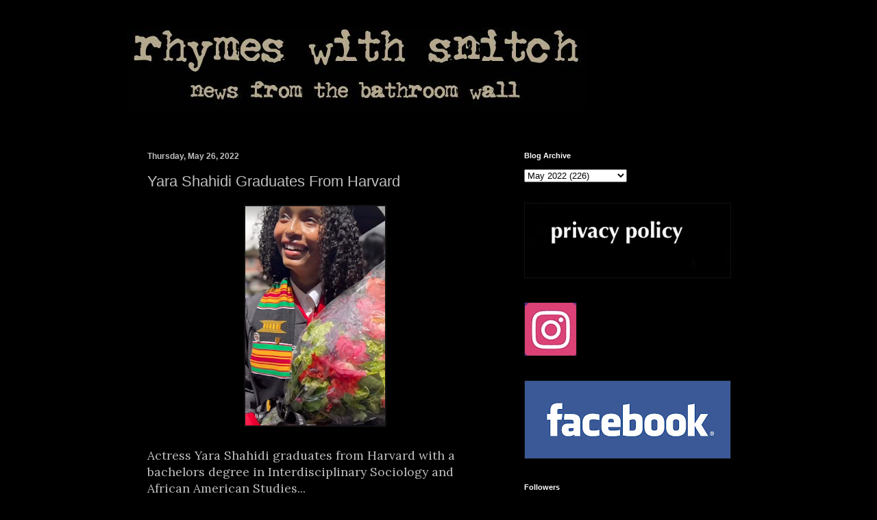

--- FILE ---
content_type: text/html; charset=utf-8
request_url: https://www.google.com/recaptcha/api2/aframe
body_size: 268
content:
<!DOCTYPE HTML><html><head><meta http-equiv="content-type" content="text/html; charset=UTF-8"></head><body><script nonce="H9iCLbovCUVZuP7rvpQPqQ">/** Anti-fraud and anti-abuse applications only. See google.com/recaptcha */ try{var clients={'sodar':'https://pagead2.googlesyndication.com/pagead/sodar?'};window.addEventListener("message",function(a){try{if(a.source===window.parent){var b=JSON.parse(a.data);var c=clients[b['id']];if(c){var d=document.createElement('img');d.src=c+b['params']+'&rc='+(localStorage.getItem("rc::a")?sessionStorage.getItem("rc::b"):"");window.document.body.appendChild(d);sessionStorage.setItem("rc::e",parseInt(sessionStorage.getItem("rc::e")||0)+1);localStorage.setItem("rc::h",'1765236946458');}}}catch(b){}});window.parent.postMessage("_grecaptcha_ready", "*");}catch(b){}</script></body></html>

--- FILE ---
content_type: text/plain
request_url: https://www.google-analytics.com/j/collect?v=1&_v=j102&a=320481716&t=pageview&_s=1&dl=https%3A%2F%2Fwww.rhymeswithsnitch.com%2F2022%2F05%2Fyara-shahidi-graduates-from-harvard.html%3FshowComment%3D1653612786222&ul=en-us%40posix&dt=Rhymes%20With%20Snitch%20%7C%20Celebrity%20and%20Entertainment%20News%20%7C%20%3A%20Yara%20Shahidi%20Graduates%20From%20Harvard&sr=1280x720&vp=1280x720&_u=IADAAAABAAAAACAAI~&jid=1440487863&gjid=137540510&cid=837301231.1765236935&tid=UA-49094750-1&_gid=357299304.1765236937&_r=1&_slc=1&z=293907828
body_size: -452
content:
2,cG-DDN2TH9VQ7

--- FILE ---
content_type: text/vtt; charset=utf-8
request_url: https://video-meta.open.video/caption/qxuOkAWO-Svy/2438c78a03140b199936eac050013708_hi.vtt
body_size: 2946
content:
WEBVTT

00:02.760 --> 00:07.359
िक ना स्टूडियो

00:07.800 --> 00:11.799
केमरी मुंदर गुर की आवाज

00:11.799 --> 00:17.080
में चैनल सिर मुंदर गुर रडि काना स्टूडियो

00:17.080 --> 00:21.880
कैमरी डायरेक्टर केदार सि और राइटर है

00:21.880 --> 00:24.880
अनले

00:37.490 --> 00:45.640
[संगीत]

00:45.640 --> 00:47.239
देख

00:47.239 --> 00:52.559
दियो दियो ढोला ने स जेवर प पी के दारू

00:52.559 --> 00:57.960
दियो ढोला ने स देवर पी पी के

00:58.920 --> 01:01.920
दारू

01:04.799 --> 01:10.159
अच्छा में है नवान या कैसे सुधार रा दिन

01:10.159 --> 01:15.240
में कर नवान या कैसे

01:19.400 --> 01:23.280
सुधार ा रामलखन

01:24.320 --> 01:28.320
कनाले वाले

01:35.320 --> 01:43.720
[संगीत]

01:43.720 --> 01:47.680
रे हाथन के कंगन

01:47.680 --> 01:52.840
बेयो अच्छा रे बदले में

01:52.840 --> 01:54.920
पवाले

01:54.920 --> 02:02.479
आयो रे घर की रे घर की गई नीलामी रोटा

02:02.479 --> 02:05.079
गुजार दियो ढोला

02:05.079 --> 02:08.920
ने प के

02:12.410 --> 02:19.080
[संगीत]

02:19.239 --> 02:22.239
दारू

02:25.959 --> 02:30.360
क्या भरत यादव

02:44.140 --> 02:46.800
[संगीत]

02:46.800 --> 02:53.400
प्रधाना अरे या ने मेरी छाती भर दई

02:53.400 --> 03:00.159
अरे शर में उतारने पूते ने धर दई ओए होए

03:00.159 --> 03:04.239
रेक भी अरे

03:04.239 --> 03:07.200
भीन

03:07.200 --> 03:09.920
जी ढोला

03:09.920 --> 03:11.860
ने के

03:11.860 --> 03:15.429
[संगीत]

03:18.870 --> 03:21.939
[संगीत]

03:24.799 --> 03:28.360
दारू सेक

03:28.760 --> 03:32.959
ार प्रोड सर आ

03:40.560 --> 03:43.420
[प्रशंसा]

03:43.420 --> 03:46.530
[संगीत]

03:58.400 --> 04:06.840
ई दिन मेरो हाथ उठेगा अच्छा कर दूंगी या

04:06.840 --> 04:09.159
को ढंग

04:09.159 --> 04:15.400
रो हरे घाटे को रे घाटे को लेखे बड़ो

04:15.400 --> 04:17.040
प्यारो

04:17.040 --> 04:24.440
मुंदर दियो ढोला ने सवर है प प के दारू

04:29.010 --> 04:32.120
[संगीत]

04:32.120 --> 04:38.919
दियो ढोला ने सब प के दारू रा में कर नवान

04:38.919 --> 04:45.750
होसे दारू दियो ढोला ने स देवा प के दारू

04:45.750 --> 04:49.839
[संगीत]


--- FILE ---
content_type: text/vtt; charset=utf-8
request_url: https://video-meta.open.video/caption/X1rOsi8WFO26/084978ab641595fa7fb37516917394e1_hi.vtt
body_size: 4104
content:
WEBVTT

00:00.660 --> 00:02.720
[संगीत]

00:02.720 --> 00:06.439
यह भी एक भजन माता के

00:06.439 --> 00:08.200
का एक

00:08.200 --> 00:12.880
भक्त और अपनी घरवाली से कने लगा

00:12.880 --> 00:15.880
[संगीत]

00:15.880 --> 00:19.880
कैसे यल स्टूडियो दोसा

00:19.880 --> 00:28.509
[संगीत]

00:30.279 --> 00:35.239
सनवाड़ पहन लुगड़ा सज धज डोले

00:35.239 --> 00:42.110
अलबली केला मैया को बुलावे दर्शन कर ले

00:42.110 --> 00:45.340
[संगीत]

00:49.520 --> 00:56.000
भायली का जनवा पहन लुगड़ा सजधज डोले

00:56.000 --> 01:00.480
अवेली ला मैया देख बला

01:00.480 --> 01:03.850
दर् करले

01:03.850 --> 01:09.840
[संगीत]

01:09.840 --> 01:13.719
भाली क्या कहने भाई

01:15.600 --> 01:19.770
के बोलिए केला मैया की

01:19.770 --> 01:32.879
[संगीत]

01:33.399 --> 01:38.840
मैया को दरबार लगयो है सिंह बिराज

01:38.840 --> 01:44.439
महतारी लाल सुंदरी पहन के बैठी लागर कर

01:44.439 --> 01:46.840
रहे

01:50.450 --> 01:52.399
[संगीत]

01:52.399 --> 01:58.840
रखवारी मैया को दरबार लगयो है सिं बराज

01:58.840 --> 02:04.399
महतारी लाल चंदरी पहन के बैठी लांगर कर

02:04.399 --> 02:06.799
रहे

02:10.000 --> 02:16.110
खवारी ता वाले मेरो माई बनवारी

02:16.110 --> 02:17.959
[संगीत]

02:17.959 --> 02:22.110
माई क्या कहने भाई के

02:22.110 --> 02:28.119
[संगीत]

02:30.040 --> 02:36.440
कप करके चली जो जनी जड़ से तारे चोली में

02:36.440 --> 02:44.080
सागरिया तो होयो दीवान फूल रे तेरी बोली

02:47.400 --> 02:50.400
में

02:50.440 --> 02:58.440
हा मेकअप करके चली जोगनी गणेश तारे ली में

02:58.440 --> 03:05.640
रया हो द वान फूल ार तेरी बोली

03:08.840 --> 03:14.000
में रंगराज भाई वाले रामवीर

03:14.000 --> 03:17.000
बलाले

03:17.870 --> 03:19.720
[संगीत]

03:19.720 --> 03:24.610
बलाले चले प्रदर्शन कर जोगनी

03:24.610 --> 03:27.639
[संगीत]

03:32.720 --> 03:38.280
पैदल पैदल चले जोगनी दिल मेरो माने

03:38.280 --> 03:46.040
मतवारी हलुवा पूरी बनाएंगे तो कुना को भोग

03:51.760 --> 03:58.200
लगाव पैदल पैदल चले जोगनी लते मात

03:58.200 --> 04:05.800
मनावे ह पूरी बना के मा को भोग

04:05.800 --> 04:09.040
[संगीत]

04:09.040 --> 04:12.879
लगा क्या बात है भाई

04:16.359 --> 04:18.919
के भगत सिंह

04:18.919 --> 04:21.000
गुरले स

04:21.000 --> 04:23.860
प और जयपाल

04:23.860 --> 04:26.479
[संगीत]

04:26.479 --> 04:32.199
भाई मुंदर गुरजर मा भवानी दिल से गावे

04:32.199 --> 04:33.720
लांगुरिया

04:33.720 --> 04:39.370
लांगुरिया को मन लेह जाएग नाच दिखा दे

04:39.370 --> 04:46.280
[संगीत]

04:46.280 --> 04:51.400
जोगनिया मुंदर गुरजर मात भवानी दिल सेन

04:51.400 --> 04:54.039
नावे लांगुरिया

04:54.039 --> 05:00.560
सागरिया को मन रह जाएग नाच दिखा दे जोगिनी

05:00.560 --> 05:06.039
मुर गुरजर मात भवानी दिन से जावे

05:06.039 --> 05:15.000
रिया रिया को मन र नाट दिले जोगिनिया


--- FILE ---
content_type: text/vtt; charset=utf-8
request_url: https://video-meta.open.video/caption/lbh0Ni0B-Pv4/4ad79eaa0373a441d4bee5a324ae395b_en-US.vtt
body_size: 3482
content:
WEBVTT

00:00.000 --> 00:01.880
passioned plea, and I think that's fantastic

00:02.420 --> 00:06.260
But at the beginning of the press conference
that we saw a clip of earlier, Nigel Farage

00:06.260 --> 00:10.300
was asked consistently to take responsibility
for what he said as a teenager

00:10.740 --> 00:15.080
And he hasn't. He's obfuscated. That's
because he didn't say it. He's obfuscated

00:15.200 --> 00:19.300
When he was asked if Richard Tice had
lied, sorry, if Richard Tice was right

00:19.400 --> 00:24.320
that the journalist had lied, that those people that
complained at Dulwich College about him had lied

00:24.880 --> 00:32.180
while Nigel has said, Like, no, I might have
said some things that were taken out of context

00:32.180 --> 00:38.280
or I didn't mean them or, you know what, it's no
worse than what was going on on BBC TV or ITV

00:38.640 --> 00:42.960
Bernard Manning. That doesn't sound like taking
responsibility. That sounds like whataboutery

00:43.080 --> 00:47.100
You know what, that's a credit to
Nigel. He cannot remember what was said

00:47.580 --> 00:51.300
And who... Hang on, you accused him of
something quite bad, so let me ask you that

00:51.300 --> 00:54.860
I didn't accuse him of anything. OK, no, you said...
It's his classmates who have accused him of things

00:54.860 --> 00:59.360
But you've said he should apologise. Twenty of
them. There is absolutely no proof that he said that

00:59.700 --> 01:03.940
He denies he said anything with malice or
anything to hurt someone. The reason why..

01:03.940 --> 01:09.500
Why the with malice? Why not just say I didn't say them,
but he said with malice? Because that's a credit to Nigel

01:09.620 --> 01:26.590
No, it's not. It's obfuscating. It 45 years ago and he cannot remember his exact words That a credit to him He could have categorized Having no memory is not a
credit to anyone I sorry Do you remember 45 years ago Of course I do I remember my school days very well and I was on the receiving end of some of that racist abuse

01:26.590 --> 01:30.770
that had been accused of not. I was
called a sand N-word all the time

01:30.890 --> 01:34.850
Great, and how did it make you feel? I just told
them to go away. What would you say to the people

01:34.850 --> 01:41.030
It didn't make me feel anything. Layla, do you think that this is an issue
which is just going to go away for Nigel Farage over the next week or so

01:41.030 --> 01:45.330
if he continues to claim whether or not it's
true that he doesn't remember what was said

01:45.390 --> 01:48.950
and I accept your argument that it might be difficult
to remember exactly what was said 45 years ago

01:49.210 --> 01:52.910
do you think this is something that is going to go away?
Because I've been speaking to people in Westminster

01:53.050 --> 01:58.550
people who like Nigel Farage, people who are sympathetic to
Nigel Farage, who worry that this is a really serious problem

01:58.550 --> 02:04.930
for his future as the Prime Minister. So you look sceptical. Tell me
what. Come on. A serious problem for something he said 45 years ago

02:05.290 --> 02:09.110
Is that a joke? Just say sorry.
Just say sorry. He didn't say it

02:09.110 --> 02:13.610
He's being accused of saying... No, but he keeps adding
things like, if I said anything, it wasn't with Alice

02:13.610 --> 02:18.930
Yes, because he's trying to remember what
he said. So when his classmates tell him

02:19.050 --> 02:23.650
why doesn't he just say sorry? It's fascinating. No,
no, hang on. It's fascinating that the opposition

02:23.650 --> 02:29.370
cannot find anything to attack us on policy. So
they're trying to find something from 45 years ago

02:29.370 --> 02:34.590
and milking it. Leila, we're going to have to talk it there.
I'm sure we will get back to this issue, it feels like

02:34.590 --> 02:37.290
We're going round in circles on Nigel Farage's guilt


--- FILE ---
content_type: text/vtt; charset=utf-8
request_url: https://video-meta.open.video/caption/_uxm6EylZVuW/8c8ff026915971060c5c66a5955a8acd_en-US.vtt
body_size: 212
content:
WEBVTT

00:00.000 --> 00:04.040
We ain't surviving this  war

00:07.160 --> 00:23.600
We are dead men walking. I'm gonna keep fighting. And
if you can't, then I'm just gonna fight for both of us

00:26.560 --> 00:32.000
You wouldn't be the first to throw their life
away in a war. But you would be the first

00:33.500 --> 00:39.500
To save the world, do it,
innit? So how about it, you lot

00:40.000 --> 00:52.000
One last go? I'll take that as a yes

01:08.340 --> 01:34.580
Even if I have to drag your broken 
carcasses over the finish line, we are going

01:34.580 --> 01:39.660
on away, no matter the cost,
till the job's  done


--- FILE ---
content_type: text/vtt; charset=utf-8
request_url: https://video-meta.open.video/caption/_uxm6EylZVuW/8c8ff026915971060c5c66a5955a8acd_en-US.vtt
body_size: 192
content:
WEBVTT

00:00.000 --> 00:04.040
We ain't surviving this  war

00:07.160 --> 00:23.600
We are dead men walking. I'm gonna keep fighting. And
if you can't, then I'm just gonna fight for both of us

00:26.560 --> 00:32.000
You wouldn't be the first to throw their life
away in a war. But you would be the first

00:33.500 --> 00:39.500
To save the world, do it,
innit? So how about it, you lot

00:40.000 --> 00:52.000
One last go? I'll take that as a yes

01:08.340 --> 01:34.580
Even if I have to drag your broken 
carcasses over the finish line, we are going

01:34.580 --> 01:39.660
on away, no matter the cost,
till the job's  done


--- FILE ---
content_type: text/vtt; charset=utf-8
request_url: https://video-meta.open.video/caption/KcieEeHJxKOW/0bbfa9c4bd23366fa5b432cd19ebadf3_hi.vtt
body_size: 5430
content:
WEBVTT

00:00.660 --> 00:07.639
[संगीत]

00:07.639 --> 00:12.000
भाजी य परिवार के लिए और सभी अपने दोस्तों

00:12.000 --> 00:16.000
के लिए एक और रसिया मुंदर गुजर की आवाज

00:16.000 --> 00:19.199
में कृष्णा गेट मूजिक का नया

00:19.199 --> 00:24.720
धमाका और रिकॉर्डिंग भाई गाना स्टूडियो

00:24.720 --> 00:28.320
मथुरा और रिकॉर्डिंग करता पटवारी जी

00:28.320 --> 00:31.960
आजमपुर वाले

00:33.239 --> 00:37.140
और एक छोरा एक कॉलेज वाली छोरी से कह रहा

00:37.140 --> 00:39.879
[संगीत]

00:39.879 --> 00:46.160
कैसे सुन छोरी कॉलेज वारी तेरे नैना बने

00:46.160 --> 00:49.520
कटारी गोरे ल

00:49.520 --> 00:55.870
रे री सराबी तेरी चाल रे

00:55.870 --> 01:05.609
[संगीत]

01:07.280 --> 01:12.640
सुने छोरी कॉलेज हमारी तेरे नैना बने

01:12.640 --> 01:15.960
कटारी गोरे गाल

01:15.960 --> 01:22.600
रे छोरी सराबी तेरी चाल

01:22.600 --> 01:26.810
[संगीत]

01:27.159 --> 01:33.600
रे सेकरी लदार बेल वाले बलराम गुर्जर मनी

01:33.600 --> 01:36.920
वाले ष कुमार छाता

01:36.920 --> 01:40.530
वाले अंकित गुर्जर

01:40.530 --> 01:57.218
[संगीत]

01:57.479 --> 02:04.000
लािया में ना चाले जोवन लेते हिलो

02:04.000 --> 02:07.119
[संगीत]

02:07.119 --> 02:10.000
रे कैसे कह र

02:10.000 --> 02:17.879
छोरा कट कट मर जा तने देख के मेरे गाव के

02:20.280 --> 02:23.200
[संगीत]

02:23.200 --> 02:30.920
छोरे गगरे में नागन स सा जोवन लेते लोरे

02:30.920 --> 02:36.400
कट कट मर जा तने देख के मेरे गांव के छोरे

02:36.400 --> 02:42.800
आंखों में चश्मा है करो तेरी जनी को लस्क

02:42.800 --> 02:45.319
रखे रुवाल

02:45.319 --> 02:51.630
रे री सराब तेरी साल

02:51.630 --> 02:55.939
[संगीत]

02:56.319 --> 03:00.400
रे राम गुर्जर पखले

03:00.400 --> 03:05.850
जयपाल गुर्जर परले सियाराम गुर्जर बेलु

03:05.850 --> 03:08.919
[संगीत]

03:11.280 --> 03:15.799
वाले सुन ले छोरी

03:18.220 --> 03:33.760
[संगीत]

03:33.760 --> 03:40.050
कटरी ना सा फिगर तेरा और लहंगा घूम

03:40.050 --> 03:45.920
[संगीत]

03:45.920 --> 03:53.310
मारो चुनी को तू टो मारे ले गई दिया हमारो

03:53.310 --> 03:58.510
[संगीत]

03:58.510 --> 04:00.280
[प्रशंसा]

04:00.280 --> 04:05.840
कटरी ना स फिगर तेरो और लहंगा घूम

04:05.840 --> 04:11.480
हमारो सुनी को तू डाटो मारे ले गई दिया

04:11.480 --> 04:16.799
हमारो तेरे प्यार में पागल हो गया मेरा

04:16.799 --> 04:21.400
चैन बैन सब खो गया गजब कमाल

04:21.400 --> 04:27.990
रे छोरी सराबी तेरी चाल रे

04:27.990 --> 04:31.069
[संगीत]

04:34.420 --> 04:39.440
[संगीत]

04:39.440 --> 04:43.820
प्रीतम गुर्जर बेले ल सिं

04:43.820 --> 04:50.930
[संगीत]

04:51.080 --> 04:54.520
गुर्जर क्या बात

04:54.520 --> 04:59.918
है क्या कहने पटवारी भाई के

05:04.800 --> 05:11.319
मेकअप करके चली गनोड़ी जिया मेरो

05:13.220 --> 05:16.160
[संगीत]

05:16.160 --> 05:21.560
चलावे लंबे बाल पड़े ढूंगे पे मंदी सी

05:21.560 --> 05:24.560
मुसकावे

05:25.600 --> 05:29.049
[संगीत]

05:29.759 --> 05:35.280
मेकअप करके चली गनोड़ी जिया मेरो

05:35.280 --> 05:40.800
जलावे लंबे बाल पड़े डूंगे पे मंदी सी

05:40.800 --> 05:47.400
मुसकावे ननन को ये करे इ सारो मुंदर क फर

05:47.400 --> 05:50.800
खबार रखना ख्याल

05:50.800 --> 05:57.590
रे छोरी सरा तेरी चाल रे

05:57.590 --> 06:01.860
[संगीत]

06:01.919 --> 06:07.280
कैसे बता र छोरा कैसे कह र

06:08.710 --> 06:35.120
[संगीत]

06:35.120 --> 06:41.280
सुन छोरी कॉलेज वारी तेरे नैना बने कटारी

06:41.280 --> 06:43.720
कोरे काल

06:43.720 --> 06:50.560
रे छोरी सराब तेरी चाल

06:50.560 --> 06:56.960
रे चोरी सराब तेरी चाल

06:56.960 --> 06:59.639
रे छोरी

06:59.639 --> 07:05.080
रावी तेरी चाल रे


--- FILE ---
content_type: text/vtt; charset=utf-8
request_url: https://video-meta.open.video/caption/qxuOkAWO-Svy/2438c78a03140b199936eac050013708_hi.vtt
body_size: 2769
content:
WEBVTT

00:02.760 --> 00:07.359
िक ना स्टूडियो

00:07.800 --> 00:11.799
केमरी मुंदर गुर की आवाज

00:11.799 --> 00:17.080
में चैनल सिर मुंदर गुर रडि काना स्टूडियो

00:17.080 --> 00:21.880
कैमरी डायरेक्टर केदार सि और राइटर है

00:21.880 --> 00:24.880
अनले

00:37.490 --> 00:45.640
[संगीत]

00:45.640 --> 00:47.239
देख

00:47.239 --> 00:52.559
दियो दियो ढोला ने स जेवर प पी के दारू

00:52.559 --> 00:57.960
दियो ढोला ने स देवर पी पी के

00:58.920 --> 01:01.920
दारू

01:04.799 --> 01:10.159
अच्छा में है नवान या कैसे सुधार रा दिन

01:10.159 --> 01:15.240
में कर नवान या कैसे

01:19.400 --> 01:23.280
सुधार ा रामलखन

01:24.320 --> 01:28.320
कनाले वाले

01:35.320 --> 01:43.720
[संगीत]

01:43.720 --> 01:47.680
रे हाथन के कंगन

01:47.680 --> 01:52.840
बेयो अच्छा रे बदले में

01:52.840 --> 01:54.920
पवाले

01:54.920 --> 02:02.479
आयो रे घर की रे घर की गई नीलामी रोटा

02:02.479 --> 02:05.079
गुजार दियो ढोला

02:05.079 --> 02:08.920
ने प के

02:12.410 --> 02:19.080
[संगीत]

02:19.239 --> 02:22.239
दारू

02:25.959 --> 02:30.360
क्या भरत यादव

02:44.140 --> 02:46.800
[संगीत]

02:46.800 --> 02:53.400
प्रधाना अरे या ने मेरी छाती भर दई

02:53.400 --> 03:00.159
अरे शर में उतारने पूते ने धर दई ओए होए

03:00.159 --> 03:04.239
रेक भी अरे

03:04.239 --> 03:07.200
भीन

03:07.200 --> 03:09.920
जी ढोला

03:09.920 --> 03:11.860
ने के

03:11.860 --> 03:15.429
[संगीत]

03:18.870 --> 03:21.939
[संगीत]

03:24.799 --> 03:28.360
दारू सेक

03:28.760 --> 03:32.959
ार प्रोड सर आ

03:40.560 --> 03:43.420
[प्रशंसा]

03:43.420 --> 03:46.530
[संगीत]

03:58.400 --> 04:06.840
ई दिन मेरो हाथ उठेगा अच्छा कर दूंगी या

04:06.840 --> 04:09.159
को ढंग

04:09.159 --> 04:15.400
रो हरे घाटे को रे घाटे को लेखे बड़ो

04:15.400 --> 04:17.040
प्यारो

04:17.040 --> 04:24.440
मुंदर दियो ढोला ने सवर है प प के दारू

04:29.010 --> 04:32.120
[संगीत]

04:32.120 --> 04:38.919
दियो ढोला ने सब प के दारू रा में कर नवान

04:38.919 --> 04:45.750
होसे दारू दियो ढोला ने स देवा प के दारू

04:45.750 --> 04:49.839
[संगीत]


--- FILE ---
content_type: text/plain; charset=UTF-8
request_url: https://at.teads.tv/fpc?analytics_tag_id=PUB_13877&tfpvi=&gdpr_consent=&gdpr_status=0&gdpr_reason=0&ccpa_consent=&sv=prebid-v1
body_size: 56
content:
ZjE5YmJlNjItYzFlNy00M2IwLWFjNGQtOWY4NGQ0ZjVkMDJhIzAtNA==

--- FILE ---
content_type: text/javascript
request_url: https://g.ezoic.net/humix/inline_embed
body_size: 11056
content:
var ezS = document.createElement("link");ezS.rel="stylesheet";ezS.type="text/css";ezS.href="//go.ezodn.com/ezvideo/ezvideojscss.css?cb=185";document.head.appendChild(ezS);
var ezS = document.createElement("link");ezS.rel="stylesheet";ezS.type="text/css";ezS.href="//go.ezodn.com/ezvideo/ezvideocustomcss.css?cb=738444-0-185";document.head.appendChild(ezS);
window.ezVideo = {"appendFloatAfterAd":false,"language":"en","titleString":"","titleOption":"","autoEnableCaptions":false}
var ezS = document.createElement("script");ezS.src="//vjs.zencdn.net/vttjs/0.14.1/vtt.min.js";document.head.appendChild(ezS);
(function() {
		let ezInstream = {"prebidBidders":[{"bidder":"criteo","params":{"networkId":7987,"pubid":"101496","video":{"playbackmethod":[2,6]}},"ssid":"10050"},{"bidder":"openx","params":{"delDomain":"ezoic-d.openx.net","unit":"560605963"},"ssid":"10015"},{"bidder":"pubmatic","params":{"adSlot":"Ezoic_default_video","publisherId":"156983"},"ssid":"10061"},{"bidder":"rubicon","params":{"accountId":21150,"siteId":269072,"video":{"language":"en","size_id":201},"zoneId":3326304},"ssid":"10063"},{"bidder":"ttd","params":{"publisherId":"39f40f6d2f161e3df78c3ea1e38b4d0a","supplySourceId":"ezoic"},"ssid":"11384"},{"bidder":"vidazoo","params":{"cId":"652646d136d29ed957788c6d","pId":"59ac17c192832d0011283fe3"},"ssid":"11372"},{"bidder":"yieldmo","params":{"placementId":"3159086761833865258"},"ssid":"11315"},{"bidder":"onetag","params":{"pubId":"62499636face9dc"},"ssid":"11291"},{"bidder":"sharethrough","params":{"pkey":"VS3UMr0vpcy8VVHMnE84eAvj"},"ssid":"11309"},{"bidder":"amx","params":{"tagid":"ZXpvaWMuY29tLXJvbi12aWRlbw"},"ssid":"11290"},{"bidder":"adyoulike_i_s2s","params":{"placement":"b74dd1bf884ad15f7dc6fca53449c2db"},"ssid":"11314"},{"bidder":"amx_i_s2s","params":{"tagid":"JreGFOmAO"},"ssid":"11290"},{"bidder":"cadent_aperture_mx_i_s2s","params":{"tagid":"178315"},"ssid":"11389"},{"bidder":"criteo_i_s2s","params":{"networkId":12274,"pubid":"104211","video":{"playbackmethod":[2,6]}},"ssid":"10050"},{"bidder":"insticator_i_s2s","params":{"adUnitId":"01JHZ942AK7FVME47QN5B0N0P4","publisherId":"f466dda6-51fa-4d9d-b3e8-0dbc76e8ac97"},"ssid":"11381"},{"bidder":"medianet_i_s2s","params":{"cid":"8CUPV1T76","crid":"578781359"},"ssid":"11307"},{"bidder":"onetag_i_s2s","params":{"pubId":"62499636face9dc"},"ssid":"11291"},{"bidder":"openx_i_s2s","params":{"delDomain":"ezoic-d.openx.net","unit":"559783386"},"ssid":"10015"},{"bidder":"pubmatic_i_s2s","params":{"adSlot":"Ezoic_default_video","publisherId":"156983"},"ssid":"10061"},{"bidder":"rubicon_i_s2s","params":{"accountId":21150,"siteId":421616,"video":{"language":"en","size_id":201},"zoneId":2495262},"ssid":"10063"},{"bidder":"sharethrough_i_s2s","params":{"pkey":"kgPoDCWJ3LoAt80X9hF5eRLi"},"ssid":"11309"},{"bidder":"sonobi_i_s2s","params":{"TagID":"86985611032ca7924a34"},"ssid":"10048"},{"bidder":"trustedstack_i_s2s","params":{"cid":"TS9HJFH44","crid":"944965478"},"ssid":"11396"},{"bidder":"unruly_i_s2s","params":{"siteId":235071},"ssid":"10097"},{"bidder":"vidazoo_i_s2s","params":{"cId":"68415a84f0bd2a2f4a824fae","pId":"59ac17c192832d0011283fe3"},"ssid":"11372"}],"apsSlot":{"slotID":"instream_desktop_na_Video","divID":"","slotName":"","mediaType":"video","sizes":[[400,300],[640,390],[390,640],[320,480],[480,320],[400,225],[640,360],[768,1024],[1024,768],[640,480]],"slotParams":{}},"allApsSlots":[{"Slot":{"slotID":"AccompanyingContent_640x360v_5-60seconds_Off_NoSkip","divID":"","slotName":"","mediaType":"video","sizes":[[400,300],[640,390],[390,640],[320,480],[480,320],[400,225],[640,360],[768,1024],[1024,768],[640,480]],"slotParams":{}},"Duration":60},{"Slot":{"slotID":"AccompanyingContent_640x360v_5-60seconds_Off_Skip","divID":"","slotName":"","mediaType":"video","sizes":[[400,300],[640,390],[390,640],[320,480],[480,320],[400,225],[640,360],[768,1024],[1024,768],[640,480]],"slotParams":{}},"Duration":60},{"Slot":{"slotID":"AccompanyingContent_640x360v_5-30seconds_Off_NoSkip","divID":"","slotName":"","mediaType":"video","sizes":[[400,300],[640,390],[390,640],[320,480],[480,320],[400,225],[640,360],[768,1024],[1024,768],[640,480]],"slotParams":{}},"Duration":30},{"Slot":{"slotID":"AccompanyingContent_640x360v_5-30seconds_Off_Skip","divID":"","slotName":"","mediaType":"video","sizes":[[400,300],[640,390],[390,640],[320,480],[480,320],[400,225],[640,360],[768,1024],[1024,768],[640,480]],"slotParams":{}},"Duration":30},{"Slot":{"slotID":"AccompanyingContent_640x360v_5-15seconds_Off_NoSkip","divID":"","slotName":"","mediaType":"video","sizes":[[400,300],[640,390],[390,640],[320,480],[480,320],[400,225],[640,360],[768,1024],[1024,768],[640,480]],"slotParams":{}},"Duration":15},{"Slot":{"slotID":"AccompanyingContent_640x360v_5-15seconds_Off_Skip","divID":"","slotName":"","mediaType":"video","sizes":[[400,300],[640,390],[390,640],[320,480],[480,320],[400,225],[640,360],[768,1024],[1024,768],[640,480]],"slotParams":{}},"Duration":15},{"Slot":{"slotID":"instream_desktop_na_Video","divID":"","slotName":"","mediaType":"video","sizes":[[400,300],[640,390],[390,640],[320,480],[480,320],[400,225],[640,360],[768,1024],[1024,768],[640,480]],"slotParams":{}},"Duration":30}],"genericInstream":false,"UnfilledCnt":0,"AllowPreviousBidToSetBidFloor":false,"PreferPrebidOverAmzn":false,"DoNotPassBidFloorToPreBid":false,"bidCacheThreshold":-1,"rampUp":true,"IsEzDfpAccount":true,"EnableVideoDeals":false,"monetizationApproval":{"DomainId":738444,"Domain":"rhymeswithsnitch.com","HumixChannelId":0,"HasGoogleEntry":false,"HDMApproved":false,"MCMApproved":true},"SelectivelyIncrementUnfilledCount":false,"BlockBidderAfterBadAd":true,"useNewVideoStartingFloor":false,"addHBUnderFloor":false,"dvama":false,"dgeb":false,"vatc":{"at":"INSTREAM","fs":"UNIFORM","mpw":200,"itopf":false,"bcds":"v","bcdsds":"d","bcd":{"ad_type":"INSTREAM","data":{"domain_id":738444,"country":"US","form_factor":1,"impressions":2534,"share_ge7":0.913575,"bucket":"bid-rich","avg_depth":10.39779,"p75_depth":12,"share_ge5":0.954223,"share_ge9":0.861484},"is_domain":true,"loaded_at":"2025-12-08T13:52:54.131411521-08:00"}},"totalVideoDuration":0,"totalAdsPlaybackDuration":0};
		if (typeof __ezInstream !== "undefined" && __ezInstream.breaks) {
			__ezInstream.breaks = __ezInstream.breaks.concat(ezInstream.breaks);
		} else {
			window.__ezInstream = ezInstream;
		}
	})();
var EmbedExclusionEvaluated = 'exempt'; var EzoicMagicPlayerExclusionSelectors = [".humix-off"];var EzoicMagicPlayerInclusionSelectors = [];var EzoicPreferredLocation = '2';

			window.humixFirstVideoLoaded = true
			window.dispatchEvent(new CustomEvent('humixFirstVideoLoaded'));
		
window.ezVideoIframe=false;window.renderEzoicVideoContentCBs=window.renderEzoicVideoContentCBs||[];window.renderEzoicVideoContentCBs.push(function(){let videoObjects=[{"PlayerId":"ez-4999","VideoContentId":"kvDn8hGOqt2","VideoPlaylistSelectionId":0,"VideoPlaylistId":1,"VideoTitle":"बेक दीयो ढोला ने सबरौ जेवर पी पी कैं दारू// new song 2025//#rasiya//सिंगर मुन्दर गुर्जर //","VideoDescription":"बेक दीयो ढोला ने सबरौ जेवर पी पी कैं दारू// new song 2025//#rasiya//सिंगर मुन्दर गुर्जर //\n\n#Bainslamusic2•0\n#bainslamusic2 •0\n#mundar_gurjar_ke_rasiya\n#sattokerasiya \n#satveer_gurjar_rasiya \n#rasiya_dhamaka \n#lokeshsongs \n#lokeshkumar \n#rajsthanigurjarrasiya \n\n#youtube #youtubevideo \nSinger - Mudar Gurjar\nWriter - Sanjay Fagna\nProducer - Mundar Gurjar \nDirector - Mundar Gurjar \nLabel - Singer Mundar Gurjar\nCopyright Management Company - VPSKS MUSICAL RASIYA PRIVATE LIMITED\n(https://www.facebook.com/ksmusicalrasiyaa)\n(https://www.instagram.com/ksmusicalrasiya)\n\n♪ Full Song Available On ♪ \n♪ Jio Savan: \n♪ Wynk: \n♪ Apple Music:\n♪ Youtube Music:   \n♪ Amazon Music: \n♪ Spotify:\n♪ Hungama:\n\nFor Trade Enquiry: 011-69268503\nEmail Us: office.ksmusical@usa.com \n\n\nANTI-PIRACY WARNING *\nThis content is Copyright to SINGER MUNDER GURJAR (VPSKS MUSICAL RASIYA PVT LTD). Any unauthorized reproduction, redistribution or re-upload is strictly prohibited of this material. Legal action will be taken against those who violate the copyright of the following material presented!","VideoChapters":{"Chapters":null,"StartTimes":null,"EndTimes":null},"VideoLinksSrc":"","VideoSrcURL":"https://streaming.open.video/contents/qxuOkAWO-Svy/1755102343/index.m3u8","VideoDurationMs":288021,"DeviceTypeFlag":14,"FloatFlag":14,"FloatPosition":0,"IsAutoPlay":true,"IsLoop":false,"OutstreamEnabled":false,"ShouldConsiderDocVisibility":true,"ShouldPauseAds":true,"AdUnit":"","ImpressionId":0,"VideoStartTime":0,"IsStartTimeEnabled":0,"IsKeyMoment":false,"PublisherVideoContentShare":{"DomainIdOwner":708938,"DomainIdShare":738444,"DomainIdHost":708940,"DomainNameOwner":"humix_publisher_575250","VideoContentId":"kvDn8hGOqt2","LoadError":"[Load cross domain video on the domain not allowed][MagicPlayerPlaylist:0]","IsEzoicOwnedVideo":false,"IsGenericInstream":false,"IsOutstream":false,"IsGPTOutstream":false},"VideoUploadSource":"import-from-youtube","IsVertical":false,"IsPreferred":false,"ShowControls":false,"IsSharedEmbed":false,"ShortenId":"kvDn8hGOqt2","Preview":false,"PlaylistHumixId":"","VideoSelection":10,"MagicPlaceholderType":1,"MagicHTML":"\u003cdiv id=ez-video-wrap-ez-4998 class=ez-video-wrap style=\"align-self: stretch;\"\u003e\u003cdiv class=ez-video-center\u003e\u003cdiv class=\"ez-video-content-wrap ez-rounded-border\"\u003e\u003cdiv id=ez-video-wrap-ez-4999 class=\"ez-video-wrap ez-video-magic\" style=\"align-self: stretch;\"\u003e\u003cdiv class=ez-video-magic-row\u003e\u003col class=ez-video-magic-list\u003e\u003cli class=\"ez-video-magic-item ez-video-magic-autoplayer\"\u003e\u003cdiv id=floating-placeholder-ez-4999 class=floating-placeholder style=\"display: none;\"\u003e\u003cdiv id=floating-placeholder-sizer-ez-4999 class=floating-placeholder-sizer\u003e\u003cpicture class=\"video-js vjs-playlist-thumbnail\"\u003e\u003cimg id=floating-placeholder-thumbnail alt loading=lazy nopin=nopin\u003e\u003c/picture\u003e\u003c/div\u003e\u003c/div\u003e\u003cdiv id=ez-video-container-ez-4999 class=\"ez-video-container ez-video-magic-redesign ez-responsive ez-float-right\" style=\"flex-wrap: wrap;\"\u003e\u003cdiv class=ez-video-ez-stuck-bar id=ez-video-ez-stuck-bar-ez-4999\u003e\u003cdiv class=\"ez-video-ez-stuck-close ez-simple-close\" id=ez-video-ez-stuck-close-ez-4999 style=\"font-size: 16px !important; text-shadow: none !important; color: #000 !important; font-family: system-ui !important; background-color: rgba(255,255,255,0.5) !important; border-radius: 50% !important; text-align: center !important;\"\u003ex\u003c/div\u003e\u003c/div\u003e\u003cvideo id=ez-video-ez-4999 class=\"video-js ez-vid-placeholder\" controls preload=metadata\u003e\u003cp class=vjs-no-js\u003ePlease enable JavaScript\u003c/p\u003e\u003c/video\u003e\u003cdiv class=ez-vid-preview id=ez-vid-preview-ez-4999\u003e\u003c/div\u003e\u003cdiv id=lds-ring-ez-4999 class=lds-ring\u003e\u003cdiv\u003e\u003c/div\u003e\u003cdiv\u003e\u003c/div\u003e\u003cdiv\u003e\u003c/div\u003e\u003cdiv\u003e\u003c/div\u003e\u003c/div\u003e\u003c/div\u003e\u003cli class=\"ez-video-magic-item ez-video-magic-playlist\"\u003e\u003cdiv id=ez-video-playlist-ez-4998 class=vjs-playlist\u003e\u003c/div\u003e\u003c/ol\u003e\u003c/div\u003e\u003c/div\u003e\u003cdiv id=floating-placeholder-ez-4998 class=floating-placeholder style=\"display: none;\"\u003e\u003cdiv id=floating-placeholder-sizer-ez-4998 class=floating-placeholder-sizer\u003e\u003cpicture class=\"video-js vjs-playlist-thumbnail\"\u003e\u003cimg id=floating-placeholder-thumbnail alt loading=lazy nopin=nopin\u003e\u003c/picture\u003e\u003c/div\u003e\u003c/div\u003e\u003cdiv id=ez-video-container-ez-4998 class=\"ez-video-container ez-video-magic-redesign ez-responsive ez-float-right\" style=\"flex-wrap: wrap;\"\u003e\u003cdiv class=ez-video-ez-stuck-bar id=ez-video-ez-stuck-bar-ez-4998\u003e\u003cdiv class=\"ez-video-ez-stuck-close ez-simple-close\" id=ez-video-ez-stuck-close-ez-4998 style=\"font-size: 16px !important; text-shadow: none !important; color: #000 !important; font-family: system-ui !important; background-color: rgba(255,255,255,0.5) !important; border-radius: 50% !important; text-align: center !important;\"\u003ex\u003c/div\u003e\u003c/div\u003e\u003cvideo id=ez-video-ez-4998 class=\"video-js ez-vid-placeholder vjs-16-9\" controls preload=metadata\u003e\u003cp class=vjs-no-js\u003ePlease enable JavaScript\u003c/p\u003e\u003c/video\u003e\u003cdiv class=keymoment-container id=keymoment-play style=\"display: none;\"\u003e\u003cspan id=play-button-container class=play-button-container-active\u003e\u003cspan class=\"keymoment-play-btn play-button-before\"\u003e\u003c/span\u003e\u003cspan class=\"keymoment-play-btn play-button-after\"\u003e\u003c/span\u003e\u003c/span\u003e\u003c/div\u003e\u003cdiv class=\"keymoment-container rewind\" id=keymoment-rewind style=\"display: none;\"\u003e\u003cdiv id=keymoment-rewind-box class=rotate\u003e\u003cspan class=\"keymoment-arrow arrow-two double-arrow-icon\"\u003e\u003c/span\u003e\u003cspan class=\"keymoment-arrow arrow-one double-arrow-icon\"\u003e\u003c/span\u003e\u003c/div\u003e\u003c/div\u003e\u003cdiv class=\"keymoment-container forward\" id=keymoment-forward style=\"display: none;\"\u003e\u003cdiv id=keymoment-forward-box\u003e\u003cspan class=\"keymoment-arrow arrow-two double-arrow-icon\"\u003e\u003c/span\u003e\u003cspan class=\"keymoment-arrow arrow-one double-arrow-icon\"\u003e\u003c/span\u003e\u003c/div\u003e\u003c/div\u003e\u003cdiv id=vignette-overlay\u003e\u003c/div\u003e\u003cdiv id=vignette-top-card class=vignette-top-card\u003e\u003cdiv class=vignette-top-channel\u003e\u003ca class=top-channel-logo target=_blank role=link aria-label=\"channel logo\" style='background-image: url(\"https://video-meta.humix.com/logo/120162/logo-1765033875\");'\u003e\u003c/a\u003e\u003c/div\u003e\u003cdiv class=\"vignette-top-title top-enable-channel-logo\"\u003e\u003cdiv class=\"vignette-top-title-text vignette-magic-player\"\u003e\u003ca class=vignette-top-title-link id=vignette-top-title-link-ez-4998 target=_blank tabindex=0 href=https://open.video/video/kvDn8hGOqt2\u003eबेक दीयो ढोला ने सबरौ जेवर पी पी कैं दारू// new song 2025//#rasiya//सिंगर मुन्दर गुर्जर //\u003c/a\u003e\u003c/div\u003e\u003c/div\u003e\u003cdiv class=vignette-top-share\u003e\u003cbutton class=vignette-top-button type=button title=share id=vignette-top-button\u003e\u003cdiv class=top-button-icon\u003e\u003csvg height=\"100%\" version=\"1.1\" viewBox=\"0 0 36 36\" width=\"100%\"\u003e\n                                        \u003cuse class=\"svg-shadow\" xlink:href=\"#share-icon\"\u003e\u003c/use\u003e\n                                        \u003cpath class=\"svg-fill\" d=\"m 20.20,14.19 0,-4.45 7.79,7.79 -7.79,7.79 0,-4.56 C 16.27,20.69 12.10,21.81 9.34,24.76 8.80,25.13 7.60,27.29 8.12,25.65 9.08,21.32 11.80,17.18 15.98,15.38 c 1.33,-0.60 2.76,-0.98 4.21,-1.19 z\" id=\"share-icon\"\u003e\u003c/path\u003e\n                                    \u003c/svg\u003e\u003c/div\u003e\u003c/button\u003e\u003c/div\u003e\u003c/div\u003e\u003ca id=watch-on-link-ez-4998 class=watch-on-link aria-label=\"Watch on Open.Video\" target=_blank href=https://open.video/video/kvDn8hGOqt2\u003e\u003cdiv class=watch-on-link-content aria-hidden=true\u003e\u003cdiv class=watch-on-link-text\u003eWatch on\u003c/div\u003e\u003cspan class=player-branding-text\u003eVEVO\u003c/span\u003e\u003c/div\u003e\u003c/a\u003e\u003cdiv class=ez-vid-preview id=ez-vid-preview-ez-4998\u003e\u003c/div\u003e\u003cdiv id=lds-ring-ez-4998 class=lds-ring\u003e\u003cdiv\u003e\u003c/div\u003e\u003cdiv\u003e\u003c/div\u003e\u003cdiv\u003e\u003c/div\u003e\u003cdiv\u003e\u003c/div\u003e\u003c/div\u003e\u003cdiv id=ez-video-links-ez-4998 style=position:absolute;\u003e\u003c/div\u003e\u003c/div\u003e\u003c/div\u003e\u003cdiv id=ez-lower-title-link-ez-4998 class=lower-title-link\u003e\u003ca href=https://open.video/video/kvDn8hGOqt2 target=_blank\u003eबेक दीयो ढोला ने सबरौ जेवर पी पी कैं दारू// new song 2025//#rasiya//सिंगर मुन्दर गुर्जर //\u003c/a\u003e\u003c/div\u003e\u003c/div\u003e\u003c/div\u003e","PreferredVideoType":0,"DisableWatchOnLink":false,"DisableVignette":false,"DisableTitleLink":false,"VideoPlaylist":{"VideoPlaylistId":1,"FirstVideoSelectionId":0,"FirstVideoIndex":0,"Name":"Universal Player","IsLooping":1,"IsShuffled":0,"Autoskip":0,"Videos":[{"PublisherVideoId":2177244,"PublisherId":575250,"VideoContentId":"kvDn8hGOqt2","DomainId":708938,"Title":"बेक दीयो ढोला ने सबरौ जेवर पी पी कैं दारू// new song 2025//#rasiya//सिंगर मुन्दर गुर्जर //","Description":"बेक दीयो ढोला ने सबरौ जेवर पी पी कैं दारू// new song 2025//#rasiya//सिंगर मुन्दर गुर्जर //\n\n#Bainslamusic2•0\n#bainslamusic2 •0\n#mundar_gurjar_ke_rasiya\n#sattokerasiya \n#satveer_gurjar_rasiya \n#rasiya_dhamaka \n#lokeshsongs \n#lokeshkumar \n#rajsthanigurjarrasiya \n\n#youtube #youtubevideo \nSinger - Mudar Gurjar\nWriter - Sanjay Fagna\nProducer - Mundar Gurjar \nDirector - Mundar Gurjar \nLabel - Singer Mundar Gurjar\nCopyright Management Company - VPSKS MUSICAL RASIYA PRIVATE LIMITED\n(https://www.facebook.com/ksmusicalrasiyaa)\n(https://www.instagram.com/ksmusicalrasiya)\n\n♪ Full Song Available On ♪ \n♪ Jio Savan: \n♪ Wynk: \n♪ Apple Music:\n♪ Youtube Music:   \n♪ Amazon Music: \n♪ Spotify:\n♪ Hungama:\n\nFor Trade Enquiry: 011-69268503\nEmail Us: office.ksmusical@usa.com \n\n\nANTI-PIRACY WARNING *\nThis content is Copyright to SINGER MUNDER GURJAR (VPSKS MUSICAL RASIYA PVT LTD). Any unauthorized reproduction, redistribution or re-upload is strictly prohibited of this material. Legal action will be taken against those who violate the copyright of the following material presented!","VideoChapters":{"Chapters":null,"StartTimes":null,"EndTimes":null},"Privacy":"public","CreatedDate":"2025-06-05 10:00:16","ModifiedDate":"2025-06-05 10:23:05","PreviewImage":"https://video-meta.open.video/poster/qxuOkAWO-Svy/kvDn8hGOqt2_nYsgKy.jpg","RestrictByReferer":false,"ImpressionId":0,"VideoDurationMs":288021,"StreamingURL":"https://streaming.open.video/contents/qxuOkAWO-Svy/1755102343/index.m3u8","PublisherVideoContentShare":{"DomainIdOwner":708938,"DomainIdShare":738444,"DomainIdHost":708940,"DomainNameOwner":"humix_publisher_575250","VideoContentId":"kvDn8hGOqt2","LoadError":"[Load cross domain video on the domain not allowed]","IsEzoicOwnedVideo":false,"IsGenericInstream":false,"IsOutstream":false,"IsGPTOutstream":false},"ExternalId":"","IABCategoryName":"Religious Music,Music \u0026 Audio,Concerts \u0026 Music Festivals,Bars, Clubs \u0026 Nightlife,Events \u0026 Listings","IABCategoryIds":"354,243,184,158,150","NLBCategoryIds":"38,24,13,12,11","IsUploaded":false,"IsProcessed":false,"IsContentShareable":true,"UploadSource":"import-from-youtube","IsPreferred":false,"Category":"","IsRotate":false,"ShortenId":"kvDn8hGOqt2","PreferredVideoType":0,"HumixChannelId":120162,"IsHumixChannelActive":true,"VideoAutoMatchType":0,"ShareBaseUrl":"//open.video/","CanonicalLink":"https://content.ksmusical.in/v/बक-दय-ढल-न-सबर-जवर-प-प-क-दर-new-song-2025rasiyaसगर-मनदर-गरजर","OpenVideoHostedLink":"https://open.video/@vpsksmusic/v/बक-दय-ढल-न-सबर-जवर-प-प-क-दर-new-song-2025rasiyaसगर-मनदर-गरजर","ChannelSlug":"vpsksmusic","Language":"en","Keywords":"Bainsla music 2•0,Bainsla music,music Bainsla,bainsla music 2•0,Music bainsla,bainsla music,Mundar gurjar ke rasiya,Mundar gurjar new rasiya,DJ remix rasiya,New rasiya","HasMultiplePosterResolutions":true,"ResizedPosterVersion":1,"ChannelLogo":"logo/120162/logo-1765033875","OwnerIntegrationType":"off","IsChannelWPHosted":false,"HideReportVideoButton":false,"VideoPlaylistSelectionId":0,"VideoLinksSrc":"","VideoStartTime":0,"IsStartTimeEnabled":0,"AdUnit":"SharedVideo_2/931e604b923832096b5c6c57f86b8e2a","VideoPlaylistId":1,"InitialIndex":0},{"PublisherVideoId":2177243,"PublisherId":575250,"VideoContentId":"QL9mDgHPqc2","DomainId":708938,"Title":"Holi ke rasiya // होली तो अबके सासरे मैं खेलूं//Holi to abke sasre me khelu//मुन्दर गुर्जर","Description":"Holi ke rasiya // होली तो अबके सासरे मैं खेलूं//Holi to abke sasre me khelu//मुन्दर गुर्जर \n\nSinger - Mudar Gurjar\nWriter - Sanjay Fagna\nProducer - Mundar Gurjar \nDirector - Mundar Gurjar \nLabel - Singer Mundar Gurjar\nCopyright Management Company - VPSKS MUSICAL RASIYA PRIVATE LIMITED\n(  / ksmusicalrasiyaa  )\n(  / ksmusicalrasiya  )\n\n♪ Full Song Available On ♪ \n♪ Jio Savan: \n♪ Wynk: \n♪ Apple Music:\n♪ Youtube Music:   \n♪ Amazon Music: \n♪ Spotify:\n♪ Hungama:\n\nFor Trade Enquiry: 011-69268503\nEmail Us: office.ksmusical@usa.com \n\n\nANTI-PIRACY WARNING *\nThis content is Copyright to SINGER MUNDER GURJAR (VPSKS MUSICAL RASIYA PVT LTD). Any unauthorized reproduction, redistribution or re-upload is strictly prohibited of this material. Legal action will be taken against those who violate the copyright of the following material presented!","VideoChapters":{"Chapters":null,"StartTimes":null,"EndTimes":null},"Privacy":"public","CreatedDate":"2025-06-05 10:00:12","ModifiedDate":"2025-06-05 10:43:16","PreviewImage":"https://video-meta.open.video/poster/ZdrKpymyB42t/QL9mDgHPqc2_kZuwPU.jpg","RestrictByReferer":false,"ImpressionId":0,"VideoDurationMs":339255,"StreamingURL":"https://streaming.open.video/contents/ZdrKpymyB42t/1753395892/index.m3u8","PublisherVideoContentShare":{"DomainIdOwner":708938,"DomainIdShare":738444,"DomainIdHost":708940,"DomainNameOwner":"humix_publisher_575250","VideoContentId":"QL9mDgHPqc2","LoadError":"[Load cross domain video on the domain not allowed]","IsEzoicOwnedVideo":false,"IsGenericInstream":false,"IsOutstream":false,"IsGPTOutstream":false},"ExternalId":"","IABCategoryName":"Religious Music,Music \u0026 Audio,Movies,Concerts \u0026 Music Festivals,Events \u0026 Listings","IABCategoryIds":"354,243,324,184,150","NLBCategoryIds":"38,24,23,13,11","IsUploaded":false,"IsProcessed":false,"IsContentShareable":true,"UploadSource":"import-from-youtube","IsPreferred":false,"Category":"","IsRotate":false,"ShortenId":"QL9mDgHPqc2","PreferredVideoType":0,"HumixChannelId":120162,"IsHumixChannelActive":true,"VideoAutoMatchType":0,"ShareBaseUrl":"//open.video/","CanonicalLink":"https://content.ksmusical.in/v/holi-ke-rasiya-हल-त-अबक-ससर-म-खलholi-to-abke-sasre-me-kheluमनदर-गरजर","OpenVideoHostedLink":"https://open.video/@vpsksmusic/v/holi-ke-rasiya-हल-त-अबक-ससर-म-खलholi-to-abke-sasre-me-kheluमनदर-गरजर","ChannelSlug":"vpsksmusic","Language":"en","Keywords":"Bainsla music 2•0,Bainsla music,Music Bainsla,bainsla music 2•0,bainsla music,Music bainsla,2025 ki rasiya,rajsthani Holi,holi ke rasiya rajsthani,hori to abke sasre me khelu","HasMultiplePosterResolutions":true,"ResizedPosterVersion":1,"ChannelLogo":"logo/120162/logo-1765033875","OwnerIntegrationType":"off","IsChannelWPHosted":false,"HideReportVideoButton":false,"VideoPlaylistSelectionId":0,"VideoLinksSrc":"","VideoStartTime":0,"IsStartTimeEnabled":0,"AdUnit":"SharedVideo_2/931e604b923832096b5c6c57f86b8e2a","VideoPlaylistId":1,"InitialIndex":1},{"PublisherVideoId":2177309,"PublisherId":575250,"VideoContentId":"J89CD2aOrJ2","DomainId":708938,"Title":"languriya rasiya//केला मैया तोय बुलावै||kela maiya toye #languriya video me// सिंगर मुन्दर गुर्जर /","Description":"languriya rasiya//केला मैया तोय बुलावै||kela maiya toye #languriya video me//सिंगर मुन्दर गुर्जर /\n\nबोलो केला मैया की जय नवरात्री पर्व पर नया भजन ✅ सभी लोग ज्यादा से ज्यादा सपोर्ट करैं सब्सक्राइब करें ✅ ज्यादा से ज्यादा शेयर करे 🙏👍\nAbout this video 📷 ♥️ 🙏 \nKela maiya toye bulabe darshan karle bhayeli \nKela maiya ka new bhajan \n#kelamaiyatoyebulabedarshankarlebhayeli \n#Bainslamusic2•0\n#bainslamusic2•0\n#mundargurjarkerasiya \n#rajsthanibhjanmatajike \n#kelamaiyakebhajan\n#languriyamaiyakebhajan \n#kalkamaiyakebhajan \n#kalimatakebhajan \n#superhitlanguriyabhajan \n#rajsthanilanguriyadjsong \n#marvadibhjan\n#languriyarasiya \n\n\nBainsla music 2•0\nMundar gurjar ke rasiya \nMata Rani ke bhajan \nBhajan sandhiya \nBhajan kela maiya ke \nBhajan song \n\nLanguriya 2024\nLanguriya song \nVaishno Devi ke bhajan \nKarauli maiya ke languriya \nKarauli Vali mata ke bhajan \nBhajan 2024\nNew bhajan \nBhajan song \nBhupendra khatana ke bhajan \ngurjar rasiya \ngurjar rasiya 2024\ngajendra gurjar ke languriya \ngajendra gurjar new languriya \nlanguriya song \nLanguriya DJ song \nmaiya rani ke bhajan \nlanguriya rasiya \nmarvadi bhajan \nrajsthani languriya dj song \nsuper hit languriya bhajan \nrajsthani bhajan mata ji ke\nकेला मैया के भजन \nकालका मैया के भजन \nमाता रानी के भजन \nलांगुरिया मैया के भजन \nmata rani ke bhajan languriya \nlanguriya new songs\nlanguriya video me \nbhupendra khatana ke rasiya \nbhupendra ke rasiya 2024\nbhupendra khatana new song \nbhupendra khatana ke naye rasiya \nbhupendra khatana ke gane \nbhupendra khatana ke bhajan \nkhatana song \nPavan khatana new song \nsandhiya chaudhary new song \nsandhiya chaudhary all songs \nsandhiya chaudhary song \nsinger sandhiya chaudhary \nsandhiya rasiya song \nsandhiya chaudhary rasiya \nSatto gurjar rasiya song \nDj viral rasiya","VideoChapters":{"Chapters":null,"StartTimes":null,"EndTimes":null},"Privacy":"public","CreatedDate":"2025-06-05 10:28:30","ModifiedDate":"2025-06-05 11:01:59","PreviewImage":"https://video-meta.open.video/poster/X1rOsi8WFO26/J89CD2aOrJ2_ktlOvr.jpg","RestrictByReferer":false,"ImpressionId":0,"VideoDurationMs":314864,"StreamingURL":"https://streaming.open.video/contents/X1rOsi8WFO26/1753377144/index.m3u8","PublisherVideoContentShare":{"DomainIdOwner":708938,"DomainIdShare":738444,"DomainIdHost":708940,"DomainNameOwner":"humix_publisher_575250","VideoContentId":"J89CD2aOrJ2","LoadError":"[Load cross domain video on the domain not allowed]","IsEzoicOwnedVideo":false,"IsGenericInstream":false,"IsOutstream":false,"IsGPTOutstream":false},"ExternalId":"","IABCategoryName":"Religious Music,Music \u0026 Audio","IABCategoryIds":"354,243","NLBCategoryIds":"38,24","IsUploaded":false,"IsProcessed":false,"IsContentShareable":true,"UploadSource":"import-from-youtube","IsPreferred":false,"Category":"","IsRotate":false,"ShortenId":"J89CD2aOrJ2","PreferredVideoType":0,"HumixChannelId":120162,"IsHumixChannelActive":true,"VideoAutoMatchType":0,"ShareBaseUrl":"//open.video/","CanonicalLink":"https://content.ksmusical.in/v/languriya-rasiyaकल-मय-तय-बलवkela-maiya-toye-languriya-video-me-सगर-मनदर-गरजर","OpenVideoHostedLink":"https://open.video/@vpsksmusic/v/languriya-rasiyaकल-मय-तय-बलवkela-maiya-toye-languriya-video-me-सगर-मनदर-गरजर","ChannelSlug":"vpsksmusic","Language":"en","Keywords":"Bainsla music 2•0,bainsla music 2•0,Bainsla music,bainsla music,Music Bainsla,Music besla,mundar gurjar ke rasiya,New languriya,New languriya 2024,Maiya ke bhajan","HasMultiplePosterResolutions":true,"ResizedPosterVersion":1,"ChannelLogo":"logo/120162/logo-1765033875","OwnerIntegrationType":"off","IsChannelWPHosted":false,"HideReportVideoButton":false,"VideoPlaylistSelectionId":0,"VideoLinksSrc":"","VideoStartTime":0,"IsStartTimeEnabled":0,"AdUnit":"SharedVideo_2/931e604b923832096b5c6c57f86b8e2a","VideoPlaylistId":1,"InitialIndex":2},{"PublisherVideoId":2574283,"PublisherId":511492,"VideoContentId":"WsDwaa9HPAM","DomainId":639533,"Title":"Chris Farley: The Story Behind The SNL Star Gone Too Soon","Description":"Comedians are usually known for their best bits, but Chris Farley was so much more than just a fat guy in a little coat. This is the story behind the SNL star that was taken too soon.","VideoChapters":{"Chapters":null,"StartTimes":null,"EndTimes":null},"Privacy":"public","CreatedDate":"2025-12-04 15:25:07","ModifiedDate":"2025-12-04 16:19:14","PreviewImage":"https://video-meta.open.video/poster/6Nx0kkLWF1Hz/WsDwaa9HPAM_qkHbVt.jpg","RestrictByReferer":false,"ImpressionId":0,"VideoDurationMs":741507,"StreamingURL":"https://streaming.open.video/contents/6Nx0kkLWF1Hz/1764870577/index.m3u8","PublisherVideoContentShare":{"DomainIdOwner":639533,"DomainIdShare":738444,"DomainNameOwner":"humix_publisher_511492","VideoContentId":"WsDwaa9HPAM","LoadError":"[Load cross domain video on the domain not allowed]","IsEzoicOwnedVideo":false,"IsGenericInstream":false,"IsOutstream":false,"IsGPTOutstream":false},"ExternalId":"","IABCategoryName":"Comedy Films,Humor","IABCategoryIds":"330,440","NLBCategoryIds":"636,20","IsUploaded":false,"IsProcessed":false,"IsContentShareable":true,"UploadSource":"import-from-mrss-feed","IsPreferred":false,"Category":"","IsRotate":false,"ShortenId":"WsDwaa9HPAM","PreferredVideoType":0,"HumixChannelId":122810,"IsHumixChannelActive":true,"VideoAutoMatchType":0,"ShareBaseUrl":"//open.video/","CanonicalLink":"https://open.video/@looperhq/v/chris-farley-the-story-behind-the-snl-star-gone-too-soon","OpenVideoHostedLink":"https://open.video/@looperhq/v/chris-farley-the-story-behind-the-snl-star-gone-too-soon","ChannelSlug":"","Language":"en","Keywords":"ChrisFarley,SNL,ComedyLegend","HasMultiplePosterResolutions":true,"ResizedPosterVersion":3,"ChannelLogo":"logo/122810/logo-1751284165.webp","OwnerIntegrationType":"off","IsChannelWPHosted":false,"HideReportVideoButton":false,"VideoPlaylistSelectionId":0,"VideoLinksSrc":"","VideoStartTime":0,"IsStartTimeEnabled":0,"AdUnit":"SharedVideo_2/931e604b923832096b5c6c57f86b8e2a","VideoPlaylistId":1,"InitialIndex":3},{"PublisherVideoId":2177329,"PublisherId":575250,"VideoContentId":"R9Cn9hGOqc2","DomainId":708938,"Title":"viral rasiya// सुन छोरी कोलेज वारी||sun chhori college vari//Monika dance ✅सिंगर मुन्दर गुर्जर","Description":"viral rasiya// सुन छोरी कोलेज वारी||sun chhori college vari//Monika dance ✅सिंगर मुन्दर गुर्जर\n\nSabhi mere friends ko ❤️ ram ram ji 🙏 sabhi channel ko subscribe like kament kare behad pyar dai ✅👍♥️ \n\nAbout this video ✅🙏♥️ \n\nSun chhori college vari tere naina \nसुन छोरी कोलेज वारी तेरे नैना \nRajsthani gurjar rasiya \n\n#bainsla_music \n#Bainslamusic2•0\n#dehatirasiyasong \n#mundargurjarkerasiya \n#sattogurjarkerasiya \n#newgurjarrasiya\n#sattogurjarketrendingrasoya\n#rasiya2024\n#rasiyasong\n#rasiyadjremix \n\nBainsla music 2•0\nMundar gurjar ke rasiya \nMundar rasiya \nSatto gurjar new rasiya \nSatto gurjar DJ rasiya \nSatto gurjar top rasiya \nNew rasiya satto gurjar \nSatto ke rasiya \nSatto rasiya 2024\nBalle bhalpur new rasiya \nBalle bhalpur trending rasiya \nBalle bhalpur DJ song \nBalle bhalpur DJ rasiya \nBalle bhalpur rasiya 2024\nballe bhalpur top song \nGajendra gurjar ke rasiya \ngajendra gurjar rasiya \ngajendra gurjar DJ song \ngajendra ke rasiya \nGajendra new rasiya \nGajendra trending rasiya \nBhupendra khatana ke rasiya \nbhupendra khatana trending rasiya \nbhupendra khatana official \nbhupendra ke rasiya \nbhupendra gurjar ke rasiya \nbhupendra khatana DJ song \nbhupendra khatana new rasiya \nBhupendra khatana rasiya 2024\nSatveer gurjar DJ song \nsatveer gurjar trending rasiya \nsatveer gurjar new rasiya \nSatveer gurjar DJ remix rasiya \nSatveer gurjar rasiya 2024\nDehati rasiya dance video \nDJ remix gane","VideoChapters":{"Chapters":null,"StartTimes":null,"EndTimes":null},"Privacy":"public","CreatedDate":"2025-06-05 10:39:20","ModifiedDate":"2025-06-05 11:22:56","PreviewImage":"https://video-meta.open.video/poster/KcieEeHJxKOW/R9Cn9hGOqc2_kiBaKJ.jpg","RestrictByReferer":false,"ImpressionId":0,"VideoDurationMs":423756,"StreamingURL":"https://streaming.open.video/contents/KcieEeHJxKOW/1753581845/index.m3u8","PublisherVideoContentShare":{"DomainIdOwner":708938,"DomainIdShare":738444,"DomainIdHost":708940,"DomainNameOwner":"humix_publisher_575250","VideoContentId":"R9Cn9hGOqc2","LoadError":"[Load cross domain video on the domain not allowed]","IsEzoicOwnedVideo":false,"IsGenericInstream":false,"IsOutstream":false,"IsGPTOutstream":false},"ExternalId":"","IABCategoryName":"Dance,World Music,Religious Music,Dance \u0026 Electronic Music,Music \u0026 Audio","IABCategoryIds":"203,352,354,351,243","NLBCategoryIds":"50,42,38,28,24","IsUploaded":false,"IsProcessed":false,"IsContentShareable":true,"UploadSource":"import-from-youtube","IsPreferred":false,"Category":"","IsRotate":false,"ShortenId":"R9Cn9hGOqc2","PreferredVideoType":0,"HumixChannelId":120162,"IsHumixChannelActive":true,"VideoAutoMatchType":0,"ShareBaseUrl":"//open.video/","CanonicalLink":"https://content.ksmusical.in/v/viral-rasiya-सन-छर-कलज-वरsun-chhori-college-varimonika-dance-सगर-मनदर-गरजर","OpenVideoHostedLink":"https://open.video/@vpsksmusic/v/viral-rasiya-सन-छर-कलज-वरsun-chhori-college-varimonika-dance-सगर-मनदर-गरजर","ChannelSlug":"vpsksmusic","Language":"en","Keywords":"Satto gurjar new rasiya,Satto gurjar DJ song,rasiya DJ song,Rasiya 2024,mundar gurjar rasiya,Mundar rasiya,Dehati rasiya dance,Gurjar rasiya 2024,balle bhalpur new rasiya,Gajendra gurjar ke rasiya","HasMultiplePosterResolutions":true,"ResizedPosterVersion":0,"ChannelLogo":"logo/120162/logo-1765033875","OwnerIntegrationType":"off","IsChannelWPHosted":false,"HideReportVideoButton":false,"VideoPlaylistSelectionId":0,"VideoLinksSrc":"","VideoStartTime":0,"IsStartTimeEnabled":0,"AdUnit":"SharedVideo_2/931e604b923832096b5c6c57f86b8e2a","VideoPlaylistId":1,"InitialIndex":4},{"PublisherVideoId":2579366,"PublisherId":561394,"VideoContentId":"II9MQjFPyiM","DomainId":693934,"Title":"\u0026#39;They\u0026#39;re milking it!\u0026#39; Laila Cunningham puts GB News guest on blast after he hit out at Nigel Farage","Description":"Laila Cunningham put a fellow GB News guest on blast after he demanded that Nigel Farage apologise for alleged comments he made almost half a century ago. The Reform chief has already categorically denied the claims, which were made against him in the Guardian, in a statement shared with GB News.Debating the issue with commentator Dr Krish Kandiah, the Reform Westminster councillor insisted that \u0026#34;it was a credit\u0026#34; to Mr Farage that he admitted he could not remember his school days.\u0026#34;It\u0026#39;s fascinating that the opposition cannot find anything to attack us on policy. So they\u0026#39;re trying to find something from 45 years ago and milking it,\u0026#34; she raged.WATCH CLIP ABOVE FOR MORE","VideoChapters":{"Chapters":null,"StartTimes":null,"EndTimes":null},"Privacy":"public","CreatedDate":"2025-12-06 18:39:48","ModifiedDate":"2025-12-06 19:00:54","PreviewImage":"https://video-meta.open.video/poster/lbh0Ni0B-Pv4/II9MQjFPyiM_sIRkUk.jpg","RestrictByReferer":false,"ImpressionId":0,"VideoDurationMs":157657,"StreamingURL":"https://streaming.open.video/contents/lbh0Ni0B-Pv4/1765057185/index.m3u8","PublisherVideoContentShare":{"DomainIdOwner":693934,"DomainIdShare":738444,"DomainNameOwner":"humix_publisher_561394","VideoContentId":"II9MQjFPyiM","LoadError":"[Load cross domain video on the domain not allowed]","IsEzoicOwnedVideo":false,"IsGenericInstream":false,"IsOutstream":false,"IsGPTOutstream":false},"ExternalId":"","IABCategoryName":"Politics,news,Law \u0026 Government","IABCategoryIds":"379,385,383","NLBCategoryIds":"427,421,406","IsUploaded":false,"IsProcessed":false,"IsContentShareable":true,"UploadSource":"import-from-mrss-feed","IsPreferred":false,"Category":"","IsRotate":false,"ShortenId":"II9MQjFPyiM","PreferredVideoType":0,"HumixChannelId":114834,"IsHumixChannelActive":true,"VideoAutoMatchType":0,"ShareBaseUrl":"//open.video/","CanonicalLink":"https://open.video/@gb-news-videos/v/theyre-milking-it-laila-cunningham-puts-gb-news-guest-on-blast-after-he-hit-out-at-nigel-farage","OpenVideoHostedLink":"https://open.video/@gb-news-videos/v/theyre-milking-it-laila-cunningham-puts-gb-news-guest-on-blast-after-he-hit-out-at-nigel-farage","ChannelSlug":"","Language":"en","Keywords":"news,politics,uk politics,video news,Reform UK,VideoElephant","HasMultiplePosterResolutions":true,"ResizedPosterVersion":1,"ChannelLogo":"logo/114834/logo-1743760315.webp","OwnerIntegrationType":"off","IsChannelWPHosted":false,"HideReportVideoButton":false,"VideoPlaylistSelectionId":0,"VideoLinksSrc":"","VideoStartTime":0,"IsStartTimeEnabled":0,"AdUnit":"SharedVideo_2/931e604b923832096b5c6c57f86b8e2a","VideoPlaylistId":1,"InitialIndex":5},{"PublisherVideoId":2581305,"PublisherId":561394,"VideoContentId":"VIu3Jb_bWaM","DomainId":693934,"Title":"The Boys - Official Final Season Trailer","Description":"In the fifth and final season, it’s Homelander’s world, completely subject to his erratic, egomaniacal whims. Hughie, Mother’s Milk, and Frenchie are imprisoned in a “Freedom Camp.”  Annie struggles to mount a resistance against the overwhelming Supe force. Kimiko is nowhere to be found. But when Butcher reappears, ready and willing to use a virus that will wipe all Supes off the map, he sets in motion a chain of events that will forever change the world and everyone in it.  It’s the climax, people. Big stuff’s gonna happen. The Boys stars Erin Moriarty, Laz Alonso, Karen Fukuhara, Tomer Capone, and Colby Minifie and is based on The New York Times best-selling comic by Garth Ennis and Darick Robertson, who also serve as executive producers, and developed by executive producer and showrunner Eric Kripke. Seth Rogen, Evan Goldberg, James Weaver, Neal H. Moritz, Pavun Shetty, Phil Sgriccia, Michaela Starr, Paul Grellong, David Reed, Judalina Neira, Jessica Chou, Gabriel Garcia, Ori Marmur, Ken F. Levin and Jason Netter also serve as executive producers.The Boys Season Five will premiere on April 8, 2026, with two episodes, followed by a new episode each week, culminating in the unforgettable, epic series finale on May 20, 2026. The season will stream exclusively on Prime Video.","VideoChapters":{"Chapters":null,"StartTimes":null,"EndTimes":null},"Privacy":"public","CreatedDate":"2025-12-07 17:10:20","ModifiedDate":"2025-12-07 17:22:03","PreviewImage":"https://video-meta.open.video/poster/_uxm6EylZVuW/t1765127588_poster.005.jpg","RestrictByReferer":false,"ImpressionId":0,"VideoDurationMs":109809,"StreamingURL":"https://streaming.open.video/contents/_uxm6EylZVuW/1765130420/index.m3u8","PublisherVideoContentShare":{"DomainIdOwner":693934,"DomainIdShare":738444,"DomainNameOwner":"humix_publisher_561394","VideoContentId":"VIu3Jb_bWaM","LoadError":"[Load cross domain video on the domain not allowed]","IsEzoicOwnedVideo":false,"IsGenericInstream":false,"IsOutstream":false,"IsGPTOutstream":false},"ExternalId":"","IABCategoryName":"","IABCategoryIds":"","NLBCategoryIds":"","IsUploaded":false,"IsProcessed":false,"IsContentShareable":true,"UploadSource":"import-from-mrss-feed","IsPreferred":false,"Category":"","IsRotate":false,"ShortenId":"VIu3Jb_bWaM","PreferredVideoType":0,"HumixChannelId":114259,"IsHumixChannelActive":true,"VideoAutoMatchType":0,"ShareBaseUrl":"//open.video/","CanonicalLink":"https://open.video/@ign/v/the-boys-official-final-season-trailer","OpenVideoHostedLink":"https://open.video/@ign/v/the-boys-official-final-season-trailer","ChannelSlug":"","Language":"en","Keywords":"The Boys,VideoElephant","HasMultiplePosterResolutions":true,"ResizedPosterVersion":0,"ChannelLogo":"logo/114259/logo-1747913682.webp","OwnerIntegrationType":"off","IsChannelWPHosted":false,"HideReportVideoButton":false,"VideoPlaylistSelectionId":0,"VideoLinksSrc":"","VideoStartTime":0,"IsStartTimeEnabled":0,"AdUnit":"SharedVideo_2/931e604b923832096b5c6c57f86b8e2a","VideoPlaylistId":1,"InitialIndex":6},{"PublisherVideoId":2199849,"PublisherId":561394,"VideoContentId":"Nx8xpn65XrM","DomainId":693934,"Title":"KPop Demon Hunters: New Song","Description":"Clip for \u0026#39;KPop Demon Hunters\u0026#39; starring Arden Cho, May Hong, Ji-Young Yoo, Ahn Hyo-Seop, Yunjin Kim","VideoChapters":{"Chapters":null,"StartTimes":null,"EndTimes":null},"Privacy":"public","CreatedDate":"2025-06-18 21:41:33","ModifiedDate":"2025-06-18 22:03:23","PreviewImage":"https://video-meta.open.video/poster/UbDCkab5ZEO5/Nx8xpn65XrM_MeYQZf.jpg","RestrictByReferer":false,"ImpressionId":0,"VideoDurationMs":50750,"StreamingURL":"https://streaming.open.video/contents/UbDCkab5ZEO5/1750285404/index.m3u8","PublisherVideoContentShare":{"DomainIdOwner":693934,"DomainIdShare":738444,"DomainNameOwner":"humix_publisher_561394","VideoContentId":"Nx8xpn65XrM","LoadError":"[Load cross domain video on the domain not allowed]","IsEzoicOwnedVideo":false,"IsGenericInstream":false,"IsOutstream":false,"IsGPTOutstream":false},"ExternalId":"","IABCategoryName":"","IABCategoryIds":"","NLBCategoryIds":"","IsUploaded":false,"IsProcessed":false,"IsContentShareable":true,"UploadSource":"import-from-mrss-feed","IsPreferred":false,"Category":"","IsRotate":false,"ShortenId":"Nx8xpn65XrM","PreferredVideoType":0,"HumixChannelId":114516,"IsHumixChannelActive":true,"VideoAutoMatchType":0,"ShareBaseUrl":"//open.video/","CanonicalLink":"https://open.video/@iva-movie-extras/v/kpop-demon-hunters-new-song","OpenVideoHostedLink":"https://open.video/@iva-movie-extras/v/kpop-demon-hunters-new-song","ChannelSlug":"","Language":"en","Keywords":"animation,film,music,movie,comedy,family,supernatural,cinema,musical,teen","HasMultiplePosterResolutions":true,"ResizedPosterVersion":1,"ChannelLogo":"logo/114516/logo-1743584038.webp","OwnerIntegrationType":"off","IsChannelWPHosted":false,"HideReportVideoButton":false,"VideoPlaylistSelectionId":0,"VideoLinksSrc":"","VideoStartTime":0,"IsStartTimeEnabled":0,"AdUnit":"SharedVideo_2/931e604b923832096b5c6c57f86b8e2a","VideoPlaylistId":1,"InitialIndex":7},{"PublisherVideoId":2573381,"PublisherId":561394,"VideoContentId":"kc1EJ5wG4OM","DomainId":693934,"Title":"\u0026#39;Vanderpump Rules\u0026#39; Stars Natalie Maguire \u0026amp; Marcus Johnson Say There Are \u0026#34;No Scumbags\u0026#34; In New Cast","Description":"The dawn of a new era is upon us. \u0026#39;Vanderpump Rules\u0026#39; stars Natalie Maguire and Marcus Johnson dish on some of the drama fans saw in the Season 12 premiere, what they think about former SUR-v…","VideoChapters":{"Chapters":null,"StartTimes":null,"EndTimes":null},"Privacy":"public","CreatedDate":"2025-12-04 07:41:59","ModifiedDate":"2025-12-04 08:03:11","PreviewImage":"https://video-meta.open.video/poster/pQpg_uD7t3Tb/kc1EJ5wG4OM_HSfnlq.jpg","RestrictByReferer":false,"ImpressionId":0,"VideoDurationMs":689422,"StreamingURL":"https://streaming.open.video/contents/pQpg_uD7t3Tb/1764854951/index.m3u8","PublisherVideoContentShare":{"DomainIdOwner":693934,"DomainIdShare":738444,"DomainNameOwner":"humix_publisher_561394","VideoContentId":"kc1EJ5wG4OM","LoadError":"[Load cross domain video on the domain not allowed]","IsEzoicOwnedVideo":false,"IsGenericInstream":false,"IsOutstream":false,"IsGPTOutstream":false},"ExternalId":"","IABCategoryName":"TV Shows \u0026 Programs,Entertainment Industry,Celebrities \u0026 Entertainment News","IABCategoryIds":"641,93,433","NLBCategoryIds":"56,8,3","IsUploaded":false,"IsProcessed":false,"IsContentShareable":true,"UploadSource":"import-from-mrss-feed","IsPreferred":false,"Category":"","IsRotate":false,"ShortenId":"kc1EJ5wG4OM","PreferredVideoType":0,"HumixChannelId":117235,"IsHumixChannelActive":true,"VideoAutoMatchType":0,"ShareBaseUrl":"//open.video/","CanonicalLink":"https://open.video/@decider/v/vanderpump-rules-stars-natalie-maguire-marcus-johnson-say-there-are-no-scumbags-in-new-cast","OpenVideoHostedLink":"https://open.video/@decider/v/vanderpump-rules-stars-natalie-maguire-marcus-johnson-say-there-are-no-scumbags-in-new-cast","ChannelSlug":"","Language":"en","Keywords":"Bravo,Vanderpump Rules,Marcus Johnson,Natalie Maguire,VideoElephant","HasMultiplePosterResolutions":true,"ResizedPosterVersion":0,"ChannelLogo":"logo/117235/logo-1746180086.webp","OwnerIntegrationType":"off","IsChannelWPHosted":false,"HideReportVideoButton":false,"VideoPlaylistSelectionId":0,"VideoLinksSrc":"","VideoStartTime":0,"IsStartTimeEnabled":0,"AdUnit":"SharedVideo_2/931e604b923832096b5c6c57f86b8e2a","VideoPlaylistId":1,"InitialIndex":8},{"PublisherVideoId":2331702,"PublisherId":575250,"VideoContentId":"oK5jyBTiWk2","DomainId":708938,"Title":"Roop Albeli Ka ( Official Video ) || Komal Bhati - Manindar Babbu || Old Haryanvi Song ||","Description":"Song - Roop Albeli Ka \nSinger - Komal Bhati , Manindar Babbu \nWriter - Rockey Mittal \nMusic - Rocky Mittal ,\nLabel - VPSKS Musical RasiYa Pvt Ltd\nCompany - VPSKS Musical RasiYa Pvt Ltd\n\n\nInstagram - { https://www.instagram.com/komalbhatiofficial }\n\n\n\n#chhoridelhi\n#oldisgoldsongs \n#haryanvisong\n#viralchhoridelhiki\n#hitsong","VideoChapters":{"Chapters":null,"StartTimes":null,"EndTimes":null},"Privacy":"public","CreatedDate":"2025-08-13 22:22:41","ModifiedDate":"2025-08-13 22:44:24","PreviewImage":"https://video-meta.open.video/poster/QbDQxo1l6xeW/oK5jyBTiWk2_SxHrSS.jpg","RestrictByReferer":false,"ImpressionId":0,"VideoDurationMs":291124,"StreamingURL":"https://streaming.open.video/contents/QbDQxo1l6xeW/1755402946/index.m3u8","PublisherVideoContentShare":{"DomainIdOwner":708938,"DomainIdShare":738444,"DomainIdHost":708940,"DomainNameOwner":"humix_publisher_575250","VideoContentId":"oK5jyBTiWk2","LoadError":"[Load cross domain video on the domain not allowed]","IsEzoicOwnedVideo":false,"IsGenericInstream":false,"IsOutstream":false,"IsGPTOutstream":false},"ExternalId":"","IABCategoryName":"","IABCategoryIds":"","NLBCategoryIds":"","IsUploaded":false,"IsProcessed":false,"IsContentShareable":true,"UploadSource":"import-from-youtube","IsPreferred":false,"Category":"","IsRotate":false,"ShortenId":"oK5jyBTiWk2","PreferredVideoType":0,"HumixChannelId":120162,"IsHumixChannelActive":true,"VideoAutoMatchType":0,"ShareBaseUrl":"//open.video/","CanonicalLink":"https://content.ksmusical.in/v/roop-albeli-ka-official-video-komal-bhati-manindar-babbu-old-haryanvi-song","OpenVideoHostedLink":"https://open.video/@vpsksmusic/v/roop-albeli-ka-official-video-komal-bhati-manindar-babbu-old-haryanvi-song","ChannelSlug":"vpsksmusic","Language":"en","Keywords":"","HasMultiplePosterResolutions":true,"ResizedPosterVersion":0,"ChannelLogo":"logo/120162/logo-1765033875","OwnerIntegrationType":"off","IsChannelWPHosted":false,"HideReportVideoButton":false,"VideoPlaylistSelectionId":0,"VideoLinksSrc":"","VideoStartTime":0,"IsStartTimeEnabled":0,"AdUnit":"SharedVideo_2/931e604b923832096b5c6c57f86b8e2a","VideoPlaylistId":1,"InitialIndex":9}],"IsVerticalPlaylist":false,"HumixId":""},"VideoRankingConfigId":1,"CollectionId":1924,"ScoreGroupId":1,"VideoAutoMatchType":1,"HumixChannelId":120162,"HasNextVideo":false,"NextVideoURL":"","ShareBaseUrl":"//open.video/","CanonicalLink":"https://content.ksmusical.in/v/बक-दय-ढल-न-सबर-जवर-प-प-क-दर-new-song-2025rasiyaसगर-मनदर-गरजर","OpenVideoHostedLink":"","ChannelSlug":"","ChannelLogo":"logo/120162/logo-1765033875","PlayerLogoUrl":"","PlayerBrandingText":"VEVO","IsChannelWPHosted":false,"IsHumixApp":false,"IsMagicPlayer":true,"IsVerticalPlaylist":false,"SkipNVideosFromAutoplay":0,"Language":"en","HasMultiplePosterResolutions":true,"ResizedPosterVersion":1,"IsNoFollow":false,"VideoEndScreen":{"VideoEndScreenId":0,"VideoContentId":"","StartTime":0,"EndTime":0,"Elements":null},"ShouldFullscreenOnPlay":false,"StartWithMaxQuality":false,"RespectParentDimensions":false,"ContainerFitPlayer":false,"EmbedContainerType":0,"VideoPlaceholderId":4999,"URL":"","Width":0,"MaxWidth":"","Height":0,"PreviewURL":"https://video-meta.open.video/poster/qxuOkAWO-Svy/kvDn8hGOqt2_nYsgKy.jpg","VideoDisplayType":0,"MatchOption":0,"PlaceholderSelectionId":0,"HashValue":"","IsFloating":true,"AdsEnabled":0,"IsAutoSelect":true,"Keyword":"","VideoMatchScore":79,"VideoPlaceholderHash":"","IsAIPlaceholder":true,"AutoInsertImpressionID":"","ExternalId":"","InsertMethod":"js","Video":{"PublisherVideoId":2177244,"PublisherId":575250,"VideoContentId":"kvDn8hGOqt2","DomainId":708938,"Title":"बेक दीयो ढोला ने सबरौ जेवर पी पी कैं दारू// new song 2025//#rasiya//सिंगर मुन्दर गुर्जर //","Description":"बेक दीयो ढोला ने सबरौ जेवर पी पी कैं दारू// new song 2025//#rasiya//सिंगर मुन्दर गुर्जर //\n\n#Bainslamusic2•0\n#bainslamusic2 •0\n#mundar_gurjar_ke_rasiya\n#sattokerasiya \n#satveer_gurjar_rasiya \n#rasiya_dhamaka \n#lokeshsongs \n#lokeshkumar \n#rajsthanigurjarrasiya \n\n#youtube #youtubevideo \nSinger - Mudar Gurjar\nWriter - Sanjay Fagna\nProducer - Mundar Gurjar \nDirector - Mundar Gurjar \nLabel - Singer Mundar Gurjar\nCopyright Management Company - VPSKS MUSICAL RASIYA PRIVATE LIMITED\n(https://www.facebook.com/ksmusicalrasiyaa)\n(https://www.instagram.com/ksmusicalrasiya)\n\n♪ Full Song Available On ♪ \n♪ Jio Savan: \n♪ Wynk: \n♪ Apple Music:\n♪ Youtube Music:   \n♪ Amazon Music: \n♪ Spotify:\n♪ Hungama:\n\nFor Trade Enquiry: 011-69268503\nEmail Us: office.ksmusical@usa.com \n\n\nANTI-PIRACY WARNING *\nThis content is Copyright to SINGER MUNDER GURJAR (VPSKS MUSICAL RASIYA PVT LTD). Any unauthorized reproduction, redistribution or re-upload is strictly prohibited of this material. Legal action will be taken against those who violate the copyright of the following material presented!","VideoChapters":{"Chapters":null,"StartTimes":null,"EndTimes":null},"VideoLinksSrc":"","Privacy":"public","CreatedDate":"2025-06-05 10:00:16","ModifiedDate":"2025-06-05 10:23:05","PreviewImage":"https://video-meta.open.video/poster/qxuOkAWO-Svy/kvDn8hGOqt2_nYsgKy.jpg","RestrictByReferer":false,"ImpressionId":0,"VideoDurationMs":288021,"StreamingURL":"https://streaming.open.video/contents/qxuOkAWO-Svy/1755102343/index.m3u8","PublisherVideoContentShare":{"DomainIdOwner":708938,"DomainIdShare":738444,"DomainIdHost":708940,"DomainNameOwner":"humix_publisher_575250","VideoContentId":"kvDn8hGOqt2","LoadError":"[Load cross domain video on the domain not allowed]","IsEzoicOwnedVideo":false,"IsGenericInstream":false,"IsOutstream":false,"IsGPTOutstream":false},"ExternalId":"","IABCategoryName":"Religious Music,Music \u0026 Audio,Concerts \u0026 Music Festivals,Bars, Clubs \u0026 Nightlife,Events \u0026 Listings","IABCategoryIds":"354,243,184,158,150","NLBCategoryIds":"38,24,13,12,11","IsUploaded":false,"IsProcessed":false,"IsContentShareable":true,"UploadSource":"import-from-youtube","IsPreferred":false,"Category":"","IsRotate":false,"ShortenId":"kvDn8hGOqt2","PreferredVideoType":0,"HumixChannelId":120162,"IsHumixChannelActive":true,"VideoAutoMatchType":1,"ShareBaseUrl":"//open.video/","CanonicalLink":"https://content.ksmusical.in/v/बक-दय-ढल-न-सबर-जवर-प-प-क-दर-new-song-2025rasiyaसगर-मनदर-गरजर","OpenVideoHostedLink":"https://open.video/@vpsksmusic/v/बक-दय-ढल-न-सबर-जवर-प-प-क-दर-new-song-2025rasiyaसगर-मनदर-गरजर","ChannelSlug":"vpsksmusic","Language":"en","Keywords":"Bainsla music 2•0,Bainsla music,music Bainsla,bainsla music 2•0,Music bainsla,bainsla music,Mundar gurjar ke rasiya,Mundar gurjar new rasiya,DJ remix rasiya,New rasiya","HasMultiplePosterResolutions":true,"ResizedPosterVersion":1,"ChannelLogo":"logo/120162/logo-1765033875","OwnerIntegrationType":"off","IsChannelWPHosted":false,"HideReportVideoButton":false}},{"PlayerId":"ez-4998","VideoContentId":"kvDn8hGOqt2","VideoPlaylistSelectionId":0,"VideoPlaylistId":1,"VideoTitle":"बेक दीयो ढोला ने सबरौ जेवर पी पी कैं दारू// new song 2025//#rasiya//सिंगर मुन्दर गुर्जर //","VideoDescription":"बेक दीयो ढोला ने सबरौ जेवर पी पी कैं दारू// new song 2025//#rasiya//सिंगर मुन्दर गुर्जर //\n\n#Bainslamusic2•0\n#bainslamusic2 •0\n#mundar_gurjar_ke_rasiya\n#sattokerasiya \n#satveer_gurjar_rasiya \n#rasiya_dhamaka \n#lokeshsongs \n#lokeshkumar \n#rajsthanigurjarrasiya \n\n#youtube #youtubevideo \nSinger - Mudar Gurjar\nWriter - Sanjay Fagna\nProducer - Mundar Gurjar \nDirector - Mundar Gurjar \nLabel - Singer Mundar Gurjar\nCopyright Management Company - VPSKS MUSICAL RASIYA PRIVATE LIMITED\n(https://www.facebook.com/ksmusicalrasiyaa)\n(https://www.instagram.com/ksmusicalrasiya)\n\n♪ Full Song Available On ♪ \n♪ Jio Savan: \n♪ Wynk: \n♪ Apple Music:\n♪ Youtube Music:   \n♪ Amazon Music: \n♪ Spotify:\n♪ Hungama:\n\nFor Trade Enquiry: 011-69268503\nEmail Us: office.ksmusical@usa.com \n\n\nANTI-PIRACY WARNING *\nThis content is Copyright to SINGER MUNDER GURJAR (VPSKS MUSICAL RASIYA PVT LTD). Any unauthorized reproduction, redistribution or re-upload is strictly prohibited of this material. Legal action will be taken against those who violate the copyright of the following material presented!","VideoChapters":{"Chapters":null,"StartTimes":null,"EndTimes":null},"VideoLinksSrc":"","VideoSrcURL":"https://streaming.open.video/contents/qxuOkAWO-Svy/1755102343/index.m3u8","VideoDurationMs":288021,"DeviceTypeFlag":14,"FloatFlag":14,"FloatPosition":0,"IsAutoPlay":false,"IsLoop":true,"OutstreamEnabled":false,"ShouldConsiderDocVisibility":true,"ShouldPauseAds":true,"AdUnit":"","ImpressionId":0,"VideoStartTime":0,"IsStartTimeEnabled":0,"IsKeyMoment":false,"PublisherVideoContentShare":{"DomainIdOwner":708938,"DomainIdShare":738444,"DomainIdHost":708940,"DomainNameOwner":"humix_publisher_575250","VideoContentId":"kvDn8hGOqt2","LoadError":"[Load cross domain video on the domain not allowed]","IsEzoicOwnedVideo":false,"IsGenericInstream":false,"IsOutstream":false,"IsGPTOutstream":false},"VideoUploadSource":"import-from-youtube","IsVertical":false,"IsPreferred":false,"ShowControls":false,"IsSharedEmbed":false,"ShortenId":"kvDn8hGOqt2","Preview":false,"PlaylistHumixId":"","VideoSelection":0,"MagicPlaceholderType":2,"MagicHTML":"","PreferredVideoType":0,"DisableWatchOnLink":false,"DisableVignette":false,"DisableTitleLink":false,"VideoPlaylist":{"VideoPlaylistId":1,"FirstVideoSelectionId":0,"FirstVideoIndex":0,"Name":"Universal Player","IsLooping":1,"IsShuffled":0,"Autoskip":0,"Videos":[{"PublisherVideoId":2177244,"PublisherId":575250,"VideoContentId":"kvDn8hGOqt2","DomainId":708938,"Title":"बेक दीयो ढोला ने सबरौ जेवर पी पी कैं दारू// new song 2025//#rasiya//सिंगर मुन्दर गुर्जर //","Description":"बेक दीयो ढोला ने सबरौ जेवर पी पी कैं दारू// new song 2025//#rasiya//सिंगर मुन्दर गुर्जर //\n\n#Bainslamusic2•0\n#bainslamusic2 •0\n#mundar_gurjar_ke_rasiya\n#sattokerasiya \n#satveer_gurjar_rasiya \n#rasiya_dhamaka \n#lokeshsongs \n#lokeshkumar \n#rajsthanigurjarrasiya \n\n#youtube #youtubevideo \nSinger - Mudar Gurjar\nWriter - Sanjay Fagna\nProducer - Mundar Gurjar \nDirector - Mundar Gurjar \nLabel - Singer Mundar Gurjar\nCopyright Management Company - VPSKS MUSICAL RASIYA PRIVATE LIMITED\n(https://www.facebook.com/ksmusicalrasiyaa)\n(https://www.instagram.com/ksmusicalrasiya)\n\n♪ Full Song Available On ♪ \n♪ Jio Savan: \n♪ Wynk: \n♪ Apple Music:\n♪ Youtube Music:   \n♪ Amazon Music: \n♪ Spotify:\n♪ Hungama:\n\nFor Trade Enquiry: 011-69268503\nEmail Us: office.ksmusical@usa.com \n\n\nANTI-PIRACY WARNING *\nThis content is Copyright to SINGER MUNDER GURJAR (VPSKS MUSICAL RASIYA PVT LTD). Any unauthorized reproduction, redistribution or re-upload is strictly prohibited of this material. Legal action will be taken against those who violate the copyright of the following material presented!","VideoChapters":{"Chapters":null,"StartTimes":null,"EndTimes":null},"Privacy":"public","CreatedDate":"2025-06-05 10:00:16","ModifiedDate":"2025-06-05 10:23:05","PreviewImage":"https://video-meta.open.video/poster/qxuOkAWO-Svy/kvDn8hGOqt2_nYsgKy.jpg","RestrictByReferer":false,"ImpressionId":0,"VideoDurationMs":288021,"StreamingURL":"https://streaming.open.video/contents/qxuOkAWO-Svy/1755102343/index.m3u8","PublisherVideoContentShare":{"DomainIdOwner":708938,"DomainIdShare":738444,"DomainIdHost":708940,"DomainNameOwner":"humix_publisher_575250","VideoContentId":"kvDn8hGOqt2","LoadError":"[Load cross domain video on the domain not allowed][MagicPlayerPlaylist:0]","IsEzoicOwnedVideo":false,"IsGenericInstream":false,"IsOutstream":false,"IsGPTOutstream":false},"ExternalId":"","IABCategoryName":"Religious Music,Music \u0026 Audio,Concerts \u0026 Music Festivals,Bars, Clubs \u0026 Nightlife,Events \u0026 Listings","IABCategoryIds":"354,243,184,158,150","NLBCategoryIds":"38,24,13,12,11","IsUploaded":false,"IsProcessed":false,"IsContentShareable":true,"UploadSource":"import-from-youtube","IsPreferred":false,"Category":"","IsRotate":false,"ShortenId":"kvDn8hGOqt2","PreferredVideoType":0,"HumixChannelId":120162,"IsHumixChannelActive":true,"VideoAutoMatchType":1,"ShareBaseUrl":"//open.video/","CanonicalLink":"https://content.ksmusical.in/v/बक-दय-ढल-न-सबर-जवर-प-प-क-दर-new-song-2025rasiyaसगर-मनदर-गरजर","OpenVideoHostedLink":"https://open.video/@vpsksmusic/v/बक-दय-ढल-न-सबर-जवर-प-प-क-दर-new-song-2025rasiyaसगर-मनदर-गरजर","ChannelSlug":"vpsksmusic","Language":"en","Keywords":"Bainsla music 2•0,Bainsla music,music Bainsla,bainsla music 2•0,Music bainsla,bainsla music,Mundar gurjar ke rasiya,Mundar gurjar new rasiya,DJ remix rasiya,New rasiya","HasMultiplePosterResolutions":true,"ResizedPosterVersion":1,"ChannelLogo":"logo/120162/logo-1765033875","OwnerIntegrationType":"off","IsChannelWPHosted":false,"HideReportVideoButton":false,"VideoPlaylistSelectionId":0,"VideoLinksSrc":"","VideoStartTime":0,"IsStartTimeEnabled":0,"AdUnit":"","VideoPlaylistId":1,"InitialIndex":0},{"PublisherVideoId":2177243,"PublisherId":575250,"VideoContentId":"QL9mDgHPqc2","DomainId":708938,"Title":"Holi ke rasiya // होली तो अबके सासरे मैं खेलूं//Holi to abke sasre me khelu//मुन्दर गुर्जर","Description":"Holi ke rasiya // होली तो अबके सासरे मैं खेलूं//Holi to abke sasre me khelu//मुन्दर गुर्जर \n\nSinger - Mudar Gurjar\nWriter - Sanjay Fagna\nProducer - Mundar Gurjar \nDirector - Mundar Gurjar \nLabel - Singer Mundar Gurjar\nCopyright Management Company - VPSKS MUSICAL RASIYA PRIVATE LIMITED\n(  / ksmusicalrasiyaa  )\n(  / ksmusicalrasiya  )\n\n♪ Full Song Available On ♪ \n♪ Jio Savan: \n♪ Wynk: \n♪ Apple Music:\n♪ Youtube Music:   \n♪ Amazon Music: \n♪ Spotify:\n♪ Hungama:\n\nFor Trade Enquiry: 011-69268503\nEmail Us: office.ksmusical@usa.com \n\n\nANTI-PIRACY WARNING *\nThis content is Copyright to SINGER MUNDER GURJAR (VPSKS MUSICAL RASIYA PVT LTD). Any unauthorized reproduction, redistribution or re-upload is strictly prohibited of this material. Legal action will be taken against those who violate the copyright of the following material presented!","VideoChapters":{"Chapters":null,"StartTimes":null,"EndTimes":null},"Privacy":"public","CreatedDate":"2025-06-05 10:00:12","ModifiedDate":"2025-06-05 10:43:16","PreviewImage":"https://video-meta.open.video/poster/ZdrKpymyB42t/QL9mDgHPqc2_kZuwPU.jpg","RestrictByReferer":false,"ImpressionId":0,"VideoDurationMs":339255,"StreamingURL":"https://streaming.open.video/contents/ZdrKpymyB42t/1753395892/index.m3u8","PublisherVideoContentShare":{"DomainIdOwner":708938,"DomainIdShare":738444,"DomainIdHost":708940,"DomainNameOwner":"humix_publisher_575250","VideoContentId":"QL9mDgHPqc2","LoadError":"[Load cross domain video on the domain not allowed][MagicPlayerPlaylist:1]","IsEzoicOwnedVideo":false,"IsGenericInstream":false,"IsOutstream":false,"IsGPTOutstream":false},"ExternalId":"","IABCategoryName":"Religious Music,Music \u0026 Audio,Movies,Concerts \u0026 Music Festivals,Events \u0026 Listings","IABCategoryIds":"354,243,324,184,150","NLBCategoryIds":"38,24,23,13,11","IsUploaded":false,"IsProcessed":false,"IsContentShareable":true,"UploadSource":"import-from-youtube","IsPreferred":false,"Category":"","IsRotate":false,"ShortenId":"QL9mDgHPqc2","PreferredVideoType":0,"HumixChannelId":120162,"IsHumixChannelActive":true,"VideoAutoMatchType":1,"ShareBaseUrl":"//open.video/","CanonicalLink":"https://content.ksmusical.in/v/holi-ke-rasiya-हल-त-अबक-ससर-म-खलholi-to-abke-sasre-me-kheluमनदर-गरजर","OpenVideoHostedLink":"https://open.video/@vpsksmusic/v/holi-ke-rasiya-हल-त-अबक-ससर-म-खलholi-to-abke-sasre-me-kheluमनदर-गरजर","ChannelSlug":"vpsksmusic","Language":"en","Keywords":"Bainsla music 2•0,Bainsla music,Music Bainsla,bainsla music 2•0,bainsla music,Music bainsla,2025 ki rasiya,rajsthani Holi,holi ke rasiya rajsthani,hori to abke sasre me khelu","HasMultiplePosterResolutions":true,"ResizedPosterVersion":1,"ChannelLogo":"logo/120162/logo-1765033875","OwnerIntegrationType":"off","IsChannelWPHosted":false,"HideReportVideoButton":false,"VideoPlaylistSelectionId":0,"VideoLinksSrc":"","VideoStartTime":0,"IsStartTimeEnabled":0,"AdUnit":"","VideoPlaylistId":1,"InitialIndex":1},{"PublisherVideoId":2177309,"PublisherId":575250,"VideoContentId":"J89CD2aOrJ2","DomainId":708938,"Title":"languriya rasiya//केला मैया तोय बुलावै||kela maiya toye #languriya video me// सिंगर मुन्दर गुर्जर /","Description":"languriya rasiya//केला मैया तोय बुलावै||kela maiya toye #languriya video me//सिंगर मुन्दर गुर्जर /\n\nबोलो केला मैया की जय नवरात्री पर्व पर नया भजन ✅ सभी लोग ज्यादा से ज्यादा सपोर्ट करैं सब्सक्राइब करें ✅ ज्यादा से ज्यादा शेयर करे 🙏👍\nAbout this video 📷 ♥️ 🙏 \nKela maiya toye bulabe darshan karle bhayeli \nKela maiya ka new bhajan \n#kelamaiyatoyebulabedarshankarlebhayeli \n#Bainslamusic2•0\n#bainslamusic2•0\n#mundargurjarkerasiya \n#rajsthanibhjanmatajike \n#kelamaiyakebhajan\n#languriyamaiyakebhajan \n#kalkamaiyakebhajan \n#kalimatakebhajan \n#superhitlanguriyabhajan \n#rajsthanilanguriyadjsong \n#marvadibhjan\n#languriyarasiya \n\n\nBainsla music 2•0\nMundar gurjar ke rasiya \nMata Rani ke bhajan \nBhajan sandhiya \nBhajan kela maiya ke \nBhajan song \n\nLanguriya 2024\nLanguriya song \nVaishno Devi ke bhajan \nKarauli maiya ke languriya \nKarauli Vali mata ke bhajan \nBhajan 2024\nNew bhajan \nBhajan song \nBhupendra khatana ke bhajan \ngurjar rasiya \ngurjar rasiya 2024\ngajendra gurjar ke languriya \ngajendra gurjar new languriya \nlanguriya song \nLanguriya DJ song \nmaiya rani ke bhajan \nlanguriya rasiya \nmarvadi bhajan \nrajsthani languriya dj song \nsuper hit languriya bhajan \nrajsthani bhajan mata ji ke\nकेला मैया के भजन \nकालका मैया के भजन \nमाता रानी के भजन \nलांगुरिया मैया के भजन \nmata rani ke bhajan languriya \nlanguriya new songs\nlanguriya video me \nbhupendra khatana ke rasiya \nbhupendra ke rasiya 2024\nbhupendra khatana new song \nbhupendra khatana ke naye rasiya \nbhupendra khatana ke gane \nbhupendra khatana ke bhajan \nkhatana song \nPavan khatana new song \nsandhiya chaudhary new song \nsandhiya chaudhary all songs \nsandhiya chaudhary song \nsinger sandhiya chaudhary \nsandhiya rasiya song \nsandhiya chaudhary rasiya \nSatto gurjar rasiya song \nDj viral rasiya","VideoChapters":{"Chapters":null,"StartTimes":null,"EndTimes":null},"Privacy":"public","CreatedDate":"2025-06-05 10:28:30","ModifiedDate":"2025-06-05 11:01:59","PreviewImage":"https://video-meta.open.video/poster/X1rOsi8WFO26/J89CD2aOrJ2_ktlOvr.jpg","RestrictByReferer":false,"ImpressionId":0,"VideoDurationMs":314864,"StreamingURL":"https://streaming.open.video/contents/X1rOsi8WFO26/1753377144/index.m3u8","PublisherVideoContentShare":{"DomainIdOwner":708938,"DomainIdShare":738444,"DomainIdHost":708940,"DomainNameOwner":"humix_publisher_575250","VideoContentId":"J89CD2aOrJ2","LoadError":"[Load cross domain video on the domain not allowed][MagicPlayerPlaylist:2]","IsEzoicOwnedVideo":false,"IsGenericInstream":false,"IsOutstream":false,"IsGPTOutstream":false},"ExternalId":"","IABCategoryName":"Religious Music,Music \u0026 Audio","IABCategoryIds":"354,243","NLBCategoryIds":"38,24","IsUploaded":false,"IsProcessed":false,"IsContentShareable":true,"UploadSource":"import-from-youtube","IsPreferred":false,"Category":"","IsRotate":false,"ShortenId":"J89CD2aOrJ2","PreferredVideoType":0,"HumixChannelId":120162,"IsHumixChannelActive":true,"VideoAutoMatchType":1,"ShareBaseUrl":"//open.video/","CanonicalLink":"https://content.ksmusical.in/v/languriya-rasiyaकल-मय-तय-बलवkela-maiya-toye-languriya-video-me-सगर-मनदर-गरजर","OpenVideoHostedLink":"https://open.video/@vpsksmusic/v/languriya-rasiyaकल-मय-तय-बलवkela-maiya-toye-languriya-video-me-सगर-मनदर-गरजर","ChannelSlug":"vpsksmusic","Language":"en","Keywords":"Bainsla music 2•0,bainsla music 2•0,Bainsla music,bainsla music,Music Bainsla,Music besla,mundar gurjar ke rasiya,New languriya,New languriya 2024,Maiya ke bhajan","HasMultiplePosterResolutions":true,"ResizedPosterVersion":1,"ChannelLogo":"logo/120162/logo-1765033875","OwnerIntegrationType":"off","IsChannelWPHosted":false,"HideReportVideoButton":false,"VideoPlaylistSelectionId":0,"VideoLinksSrc":"","VideoStartTime":0,"IsStartTimeEnabled":0,"AdUnit":"","VideoPlaylistId":1,"InitialIndex":2},{"PublisherVideoId":2574283,"PublisherId":511492,"VideoContentId":"WsDwaa9HPAM","DomainId":639533,"Title":"Chris Farley: The Story Behind The SNL Star Gone Too Soon","Description":"Comedians are usually known for their best bits, but Chris Farley was so much more than just a fat guy in a little coat. This is the story behind the SNL star that was taken too soon.","VideoChapters":{"Chapters":null,"StartTimes":null,"EndTimes":null},"Privacy":"public","CreatedDate":"2025-12-04 15:25:07","ModifiedDate":"2025-12-04 16:19:14","PreviewImage":"https://video-meta.open.video/poster/6Nx0kkLWF1Hz/WsDwaa9HPAM_qkHbVt.jpg","RestrictByReferer":false,"ImpressionId":0,"VideoDurationMs":741507,"StreamingURL":"https://streaming.open.video/contents/6Nx0kkLWF1Hz/1764870577/index.m3u8","PublisherVideoContentShare":{"DomainIdOwner":639533,"DomainIdShare":738444,"DomainNameOwner":"humix_publisher_511492","VideoContentId":"WsDwaa9HPAM","LoadError":"[Load cross domain video on the domain not allowed][MagicPlayerPlaylist:3]","IsEzoicOwnedVideo":false,"IsGenericInstream":false,"IsOutstream":false,"IsGPTOutstream":false},"ExternalId":"","IABCategoryName":"Comedy Films,Humor","IABCategoryIds":"330,440","NLBCategoryIds":"636,20","IsUploaded":false,"IsProcessed":false,"IsContentShareable":true,"UploadSource":"import-from-mrss-feed","IsPreferred":false,"Category":"","IsRotate":false,"ShortenId":"WsDwaa9HPAM","PreferredVideoType":0,"HumixChannelId":122810,"IsHumixChannelActive":true,"VideoAutoMatchType":1,"ShareBaseUrl":"//open.video/","CanonicalLink":"https://open.video/@looperhq/v/chris-farley-the-story-behind-the-snl-star-gone-too-soon","OpenVideoHostedLink":"https://open.video/@looperhq/v/chris-farley-the-story-behind-the-snl-star-gone-too-soon","ChannelSlug":"","Language":"en","Keywords":"ChrisFarley,SNL,ComedyLegend","HasMultiplePosterResolutions":true,"ResizedPosterVersion":3,"ChannelLogo":"logo/122810/logo-1751284165.webp","OwnerIntegrationType":"off","IsChannelWPHosted":false,"HideReportVideoButton":false,"VideoPlaylistSelectionId":0,"VideoLinksSrc":"","VideoStartTime":0,"IsStartTimeEnabled":0,"AdUnit":"","VideoPlaylistId":1,"InitialIndex":3},{"PublisherVideoId":2177329,"PublisherId":575250,"VideoContentId":"R9Cn9hGOqc2","DomainId":708938,"Title":"viral rasiya// सुन छोरी कोलेज वारी||sun chhori college vari//Monika dance ✅सिंगर मुन्दर गुर्जर","Description":"viral rasiya// सुन छोरी कोलेज वारी||sun chhori college vari//Monika dance ✅सिंगर मुन्दर गुर्जर\n\nSabhi mere friends ko ❤️ ram ram ji 🙏 sabhi channel ko subscribe like kament kare behad pyar dai ✅👍♥️ \n\nAbout this video ✅🙏♥️ \n\nSun chhori college vari tere naina \nसुन छोरी कोलेज वारी तेरे नैना \nRajsthani gurjar rasiya \n\n#bainsla_music \n#Bainslamusic2•0\n#dehatirasiyasong \n#mundargurjarkerasiya \n#sattogurjarkerasiya \n#newgurjarrasiya\n#sattogurjarketrendingrasoya\n#rasiya2024\n#rasiyasong\n#rasiyadjremix \n\nBainsla music 2•0\nMundar gurjar ke rasiya \nMundar rasiya \nSatto gurjar new rasiya \nSatto gurjar DJ rasiya \nSatto gurjar top rasiya \nNew rasiya satto gurjar \nSatto ke rasiya \nSatto rasiya 2024\nBalle bhalpur new rasiya \nBalle bhalpur trending rasiya \nBalle bhalpur DJ song \nBalle bhalpur DJ rasiya \nBalle bhalpur rasiya 2024\nballe bhalpur top song \nGajendra gurjar ke rasiya \ngajendra gurjar rasiya \ngajendra gurjar DJ song \ngajendra ke rasiya \nGajendra new rasiya \nGajendra trending rasiya \nBhupendra khatana ke rasiya \nbhupendra khatana trending rasiya \nbhupendra khatana official \nbhupendra ke rasiya \nbhupendra gurjar ke rasiya \nbhupendra khatana DJ song \nbhupendra khatana new rasiya \nBhupendra khatana rasiya 2024\nSatveer gurjar DJ song \nsatveer gurjar trending rasiya \nsatveer gurjar new rasiya \nSatveer gurjar DJ remix rasiya \nSatveer gurjar rasiya 2024\nDehati rasiya dance video \nDJ remix gane","VideoChapters":{"Chapters":null,"StartTimes":null,"EndTimes":null},"Privacy":"public","CreatedDate":"2025-06-05 10:39:20","ModifiedDate":"2025-06-05 11:22:56","PreviewImage":"https://video-meta.open.video/poster/KcieEeHJxKOW/R9Cn9hGOqc2_kiBaKJ.jpg","RestrictByReferer":false,"ImpressionId":0,"VideoDurationMs":423756,"StreamingURL":"https://streaming.open.video/contents/KcieEeHJxKOW/1753581845/index.m3u8","PublisherVideoContentShare":{"DomainIdOwner":708938,"DomainIdShare":738444,"DomainIdHost":708940,"DomainNameOwner":"humix_publisher_575250","VideoContentId":"R9Cn9hGOqc2","LoadError":"[Load cross domain video on the domain not allowed][MagicPlayerPlaylist:4]","IsEzoicOwnedVideo":false,"IsGenericInstream":false,"IsOutstream":false,"IsGPTOutstream":false},"ExternalId":"","IABCategoryName":"Dance,World Music,Religious Music,Dance \u0026 Electronic Music,Music \u0026 Audio","IABCategoryIds":"203,352,354,351,243","NLBCategoryIds":"50,42,38,28,24","IsUploaded":false,"IsProcessed":false,"IsContentShareable":true,"UploadSource":"import-from-youtube","IsPreferred":false,"Category":"","IsRotate":false,"ShortenId":"R9Cn9hGOqc2","PreferredVideoType":0,"HumixChannelId":120162,"IsHumixChannelActive":true,"VideoAutoMatchType":1,"ShareBaseUrl":"//open.video/","CanonicalLink":"https://content.ksmusical.in/v/viral-rasiya-सन-छर-कलज-वरsun-chhori-college-varimonika-dance-सगर-मनदर-गरजर","OpenVideoHostedLink":"https://open.video/@vpsksmusic/v/viral-rasiya-सन-छर-कलज-वरsun-chhori-college-varimonika-dance-सगर-मनदर-गरजर","ChannelSlug":"vpsksmusic","Language":"en","Keywords":"Satto gurjar new rasiya,Satto gurjar DJ song,rasiya DJ song,Rasiya 2024,mundar gurjar rasiya,Mundar rasiya,Dehati rasiya dance,Gurjar rasiya 2024,balle bhalpur new rasiya,Gajendra gurjar ke rasiya","HasMultiplePosterResolutions":true,"ResizedPosterVersion":0,"ChannelLogo":"logo/120162/logo-1765033875","OwnerIntegrationType":"off","IsChannelWPHosted":false,"HideReportVideoButton":false,"VideoPlaylistSelectionId":0,"VideoLinksSrc":"","VideoStartTime":0,"IsStartTimeEnabled":0,"AdUnit":"","VideoPlaylistId":1,"InitialIndex":4},{"PublisherVideoId":2579366,"PublisherId":561394,"VideoContentId":"II9MQjFPyiM","DomainId":693934,"Title":"\u0026#39;They\u0026#39;re milking it!\u0026#39; Laila Cunningham puts GB News guest on blast after he hit out at Nigel Farage","Description":"Laila Cunningham put a fellow GB News guest on blast after he demanded that Nigel Farage apologise for alleged comments he made almost half a century ago. The Reform chief has already categorically denied the claims, which were made against him in the Guardian, in a statement shared with GB News.Debating the issue with commentator Dr Krish Kandiah, the Reform Westminster councillor insisted that \u0026#34;it was a credit\u0026#34; to Mr Farage that he admitted he could not remember his school days.\u0026#34;It\u0026#39;s fascinating that the opposition cannot find anything to attack us on policy. So they\u0026#39;re trying to find something from 45 years ago and milking it,\u0026#34; she raged.WATCH CLIP ABOVE FOR MORE","VideoChapters":{"Chapters":null,"StartTimes":null,"EndTimes":null},"Privacy":"public","CreatedDate":"2025-12-06 18:39:48","ModifiedDate":"2025-12-06 19:00:54","PreviewImage":"https://video-meta.open.video/poster/lbh0Ni0B-Pv4/II9MQjFPyiM_sIRkUk.jpg","RestrictByReferer":false,"ImpressionId":0,"VideoDurationMs":157657,"StreamingURL":"https://streaming.open.video/contents/lbh0Ni0B-Pv4/1765057185/index.m3u8","PublisherVideoContentShare":{"DomainIdOwner":693934,"DomainIdShare":738444,"DomainNameOwner":"humix_publisher_561394","VideoContentId":"II9MQjFPyiM","LoadError":"[Load cross domain video on the domain not allowed][MagicPlayerPlaylist:5]","IsEzoicOwnedVideo":false,"IsGenericInstream":false,"IsOutstream":false,"IsGPTOutstream":false},"ExternalId":"","IABCategoryName":"Politics,news,Law \u0026 Government","IABCategoryIds":"379,385,383","NLBCategoryIds":"427,421,406","IsUploaded":false,"IsProcessed":false,"IsContentShareable":true,"UploadSource":"import-from-mrss-feed","IsPreferred":false,"Category":"","IsRotate":false,"ShortenId":"II9MQjFPyiM","PreferredVideoType":0,"HumixChannelId":114834,"IsHumixChannelActive":true,"VideoAutoMatchType":1,"ShareBaseUrl":"//open.video/","CanonicalLink":"https://open.video/@gb-news-videos/v/theyre-milking-it-laila-cunningham-puts-gb-news-guest-on-blast-after-he-hit-out-at-nigel-farage","OpenVideoHostedLink":"https://open.video/@gb-news-videos/v/theyre-milking-it-laila-cunningham-puts-gb-news-guest-on-blast-after-he-hit-out-at-nigel-farage","ChannelSlug":"","Language":"en","Keywords":"news,politics,uk politics,video news,Reform UK,VideoElephant","HasMultiplePosterResolutions":true,"ResizedPosterVersion":1,"ChannelLogo":"logo/114834/logo-1743760315.webp","OwnerIntegrationType":"off","IsChannelWPHosted":false,"HideReportVideoButton":false,"VideoPlaylistSelectionId":0,"VideoLinksSrc":"","VideoStartTime":0,"IsStartTimeEnabled":0,"AdUnit":"","VideoPlaylistId":1,"InitialIndex":5},{"PublisherVideoId":2581305,"PublisherId":561394,"VideoContentId":"VIu3Jb_bWaM","DomainId":693934,"Title":"The Boys - Official Final Season Trailer","Description":"In the fifth and final season, it’s Homelander’s world, completely subject to his erratic, egomaniacal whims. Hughie, Mother’s Milk, and Frenchie are imprisoned in a “Freedom Camp.”  Annie struggles to mount a resistance against the overwhelming Supe force. Kimiko is nowhere to be found. But when Butcher reappears, ready and willing to use a virus that will wipe all Supes off the map, he sets in motion a chain of events that will forever change the world and everyone in it.  It’s the climax, people. Big stuff’s gonna happen. The Boys stars Erin Moriarty, Laz Alonso, Karen Fukuhara, Tomer Capone, and Colby Minifie and is based on The New York Times best-selling comic by Garth Ennis and Darick Robertson, who also serve as executive producers, and developed by executive producer and showrunner Eric Kripke. Seth Rogen, Evan Goldberg, James Weaver, Neal H. Moritz, Pavun Shetty, Phil Sgriccia, Michaela Starr, Paul Grellong, David Reed, Judalina Neira, Jessica Chou, Gabriel Garcia, Ori Marmur, Ken F. Levin and Jason Netter also serve as executive producers.The Boys Season Five will premiere on April 8, 2026, with two episodes, followed by a new episode each week, culminating in the unforgettable, epic series finale on May 20, 2026. The season will stream exclusively on Prime Video.","VideoChapters":{"Chapters":null,"StartTimes":null,"EndTimes":null},"Privacy":"public","CreatedDate":"2025-12-07 17:10:20","ModifiedDate":"2025-12-07 17:22:03","PreviewImage":"https://video-meta.open.video/poster/_uxm6EylZVuW/t1765127588_poster.005.jpg","RestrictByReferer":false,"ImpressionId":0,"VideoDurationMs":109809,"StreamingURL":"https://streaming.open.video/contents/_uxm6EylZVuW/1765130420/index.m3u8","PublisherVideoContentShare":{"DomainIdOwner":693934,"DomainIdShare":738444,"DomainNameOwner":"humix_publisher_561394","VideoContentId":"VIu3Jb_bWaM","LoadError":"[Load cross domain video on the domain not allowed][MagicPlayerPlaylist:6]","IsEzoicOwnedVideo":false,"IsGenericInstream":false,"IsOutstream":false,"IsGPTOutstream":false},"ExternalId":"","IABCategoryName":"","IABCategoryIds":"","NLBCategoryIds":"","IsUploaded":false,"IsProcessed":false,"IsContentShareable":true,"UploadSource":"import-from-mrss-feed","IsPreferred":false,"Category":"","IsRotate":false,"ShortenId":"VIu3Jb_bWaM","PreferredVideoType":0,"HumixChannelId":114259,"IsHumixChannelActive":true,"VideoAutoMatchType":1,"ShareBaseUrl":"//open.video/","CanonicalLink":"https://open.video/@ign/v/the-boys-official-final-season-trailer","OpenVideoHostedLink":"https://open.video/@ign/v/the-boys-official-final-season-trailer","ChannelSlug":"","Language":"en","Keywords":"The Boys,VideoElephant","HasMultiplePosterResolutions":true,"ResizedPosterVersion":0,"ChannelLogo":"logo/114259/logo-1747913682.webp","OwnerIntegrationType":"off","IsChannelWPHosted":false,"HideReportVideoButton":false,"VideoPlaylistSelectionId":0,"VideoLinksSrc":"","VideoStartTime":0,"IsStartTimeEnabled":0,"AdUnit":"","VideoPlaylistId":1,"InitialIndex":6},{"PublisherVideoId":2199849,"PublisherId":561394,"VideoContentId":"Nx8xpn65XrM","DomainId":693934,"Title":"KPop Demon Hunters: New Song","Description":"Clip for \u0026#39;KPop Demon Hunters\u0026#39; starring Arden Cho, May Hong, Ji-Young Yoo, Ahn Hyo-Seop, Yunjin Kim","VideoChapters":{"Chapters":null,"StartTimes":null,"EndTimes":null},"Privacy":"public","CreatedDate":"2025-06-18 21:41:33","ModifiedDate":"2025-06-18 22:03:23","PreviewImage":"https://video-meta.open.video/poster/UbDCkab5ZEO5/Nx8xpn65XrM_MeYQZf.jpg","RestrictByReferer":false,"ImpressionId":0,"VideoDurationMs":50750,"StreamingURL":"https://streaming.open.video/contents/UbDCkab5ZEO5/1750285404/index.m3u8","PublisherVideoContentShare":{"DomainIdOwner":693934,"DomainIdShare":738444,"DomainNameOwner":"humix_publisher_561394","VideoContentId":"Nx8xpn65XrM","LoadError":"[Load cross domain video on the domain not allowed][MagicPlayerPlaylist:7]","IsEzoicOwnedVideo":false,"IsGenericInstream":false,"IsOutstream":false,"IsGPTOutstream":false},"ExternalId":"","IABCategoryName":"","IABCategoryIds":"","NLBCategoryIds":"","IsUploaded":false,"IsProcessed":false,"IsContentShareable":true,"UploadSource":"import-from-mrss-feed","IsPreferred":false,"Category":"","IsRotate":false,"ShortenId":"Nx8xpn65XrM","PreferredVideoType":0,"HumixChannelId":114516,"IsHumixChannelActive":true,"VideoAutoMatchType":1,"ShareBaseUrl":"//open.video/","CanonicalLink":"https://open.video/@iva-movie-extras/v/kpop-demon-hunters-new-song","OpenVideoHostedLink":"https://open.video/@iva-movie-extras/v/kpop-demon-hunters-new-song","ChannelSlug":"","Language":"en","Keywords":"animation,film,music,movie,comedy,family,supernatural,cinema,musical,teen","HasMultiplePosterResolutions":true,"ResizedPosterVersion":1,"ChannelLogo":"logo/114516/logo-1743584038.webp","OwnerIntegrationType":"off","IsChannelWPHosted":false,"HideReportVideoButton":false,"VideoPlaylistSelectionId":0,"VideoLinksSrc":"","VideoStartTime":0,"IsStartTimeEnabled":0,"AdUnit":"","VideoPlaylistId":1,"InitialIndex":7},{"PublisherVideoId":2573381,"PublisherId":561394,"VideoContentId":"kc1EJ5wG4OM","DomainId":693934,"Title":"\u0026#39;Vanderpump Rules\u0026#39; Stars Natalie Maguire \u0026amp; Marcus Johnson Say There Are \u0026#34;No Scumbags\u0026#34; In New Cast","Description":"The dawn of a new era is upon us. \u0026#39;Vanderpump Rules\u0026#39; stars Natalie Maguire and Marcus Johnson dish on some of the drama fans saw in the Season 12 premiere, what they think about former SUR-v…","VideoChapters":{"Chapters":null,"StartTimes":null,"EndTimes":null},"Privacy":"public","CreatedDate":"2025-12-04 07:41:59","ModifiedDate":"2025-12-04 08:03:11","PreviewImage":"https://video-meta.open.video/poster/pQpg_uD7t3Tb/kc1EJ5wG4OM_HSfnlq.jpg","RestrictByReferer":false,"ImpressionId":0,"VideoDurationMs":689422,"StreamingURL":"https://streaming.open.video/contents/pQpg_uD7t3Tb/1764854951/index.m3u8","PublisherVideoContentShare":{"DomainIdOwner":693934,"DomainIdShare":738444,"DomainNameOwner":"humix_publisher_561394","VideoContentId":"kc1EJ5wG4OM","LoadError":"[Load cross domain video on the domain not allowed][MagicPlayerPlaylist:8]","IsEzoicOwnedVideo":false,"IsGenericInstream":false,"IsOutstream":false,"IsGPTOutstream":false},"ExternalId":"","IABCategoryName":"TV Shows \u0026 Programs,Entertainment Industry,Celebrities \u0026 Entertainment News","IABCategoryIds":"641,93,433","NLBCategoryIds":"56,8,3","IsUploaded":false,"IsProcessed":false,"IsContentShareable":true,"UploadSource":"import-from-mrss-feed","IsPreferred":false,"Category":"","IsRotate":false,"ShortenId":"kc1EJ5wG4OM","PreferredVideoType":0,"HumixChannelId":117235,"IsHumixChannelActive":true,"VideoAutoMatchType":1,"ShareBaseUrl":"//open.video/","CanonicalLink":"https://open.video/@decider/v/vanderpump-rules-stars-natalie-maguire-marcus-johnson-say-there-are-no-scumbags-in-new-cast","OpenVideoHostedLink":"https://open.video/@decider/v/vanderpump-rules-stars-natalie-maguire-marcus-johnson-say-there-are-no-scumbags-in-new-cast","ChannelSlug":"","Language":"en","Keywords":"Bravo,Vanderpump Rules,Marcus Johnson,Natalie Maguire,VideoElephant","HasMultiplePosterResolutions":true,"ResizedPosterVersion":0,"ChannelLogo":"logo/117235/logo-1746180086.webp","OwnerIntegrationType":"off","IsChannelWPHosted":false,"HideReportVideoButton":false,"VideoPlaylistSelectionId":0,"VideoLinksSrc":"","VideoStartTime":0,"IsStartTimeEnabled":0,"AdUnit":"","VideoPlaylistId":1,"InitialIndex":8},{"PublisherVideoId":2331702,"PublisherId":575250,"VideoContentId":"oK5jyBTiWk2","DomainId":708938,"Title":"Roop Albeli Ka ( Official Video ) || Komal Bhati - Manindar Babbu || Old Haryanvi Song ||","Description":"Song - Roop Albeli Ka \nSinger - Komal Bhati , Manindar Babbu \nWriter - Rockey Mittal \nMusic - Rocky Mittal ,\nLabel - VPSKS Musical RasiYa Pvt Ltd\nCompany - VPSKS Musical RasiYa Pvt Ltd\n\n\nInstagram - { https://www.instagram.com/komalbhatiofficial }\n\n\n\n#chhoridelhi\n#oldisgoldsongs \n#haryanvisong\n#viralchhoridelhiki\n#hitsong","VideoChapters":{"Chapters":null,"StartTimes":null,"EndTimes":null},"Privacy":"public","CreatedDate":"2025-08-13 22:22:41","ModifiedDate":"2025-08-13 22:44:24","PreviewImage":"https://video-meta.open.video/poster/QbDQxo1l6xeW/oK5jyBTiWk2_SxHrSS.jpg","RestrictByReferer":false,"ImpressionId":0,"VideoDurationMs":291124,"StreamingURL":"https://streaming.open.video/contents/QbDQxo1l6xeW/1755402946/index.m3u8","PublisherVideoContentShare":{"DomainIdOwner":708938,"DomainIdShare":738444,"DomainIdHost":708940,"DomainNameOwner":"humix_publisher_575250","VideoContentId":"oK5jyBTiWk2","LoadError":"[Load cross domain video on the domain not allowed][MagicPlayerPlaylist:9]","IsEzoicOwnedVideo":false,"IsGenericInstream":false,"IsOutstream":false,"IsGPTOutstream":false},"ExternalId":"","IABCategoryName":"","IABCategoryIds":"","NLBCategoryIds":"","IsUploaded":false,"IsProcessed":false,"IsContentShareable":true,"UploadSource":"import-from-youtube","IsPreferred":false,"Category":"","IsRotate":false,"ShortenId":"oK5jyBTiWk2","PreferredVideoType":0,"HumixChannelId":120162,"IsHumixChannelActive":true,"VideoAutoMatchType":1,"ShareBaseUrl":"//open.video/","CanonicalLink":"https://content.ksmusical.in/v/roop-albeli-ka-official-video-komal-bhati-manindar-babbu-old-haryanvi-song","OpenVideoHostedLink":"https://open.video/@vpsksmusic/v/roop-albeli-ka-official-video-komal-bhati-manindar-babbu-old-haryanvi-song","ChannelSlug":"vpsksmusic","Language":"en","Keywords":"","HasMultiplePosterResolutions":true,"ResizedPosterVersion":0,"ChannelLogo":"logo/120162/logo-1765033875","OwnerIntegrationType":"off","IsChannelWPHosted":false,"HideReportVideoButton":false,"VideoPlaylistSelectionId":0,"VideoLinksSrc":"","VideoStartTime":0,"IsStartTimeEnabled":0,"AdUnit":"","VideoPlaylistId":1,"InitialIndex":9}],"IsVerticalPlaylist":false,"HumixId":""},"VideoRankingConfigId":1,"CollectionId":1924,"ScoreGroupId":1,"VideoAutoMatchType":1,"HumixChannelId":120162,"HasNextVideo":false,"NextVideoURL":"","ShareBaseUrl":"//open.video/","CanonicalLink":"https://content.ksmusical.in/v/बक-दय-ढल-न-सबर-जवर-प-प-क-दर-new-song-2025rasiyaसगर-मनदर-गरजर","OpenVideoHostedLink":"","ChannelSlug":"","ChannelLogo":"logo/120162/logo-1765033875","PlayerLogoUrl":"","PlayerBrandingText":"VEVO","IsChannelWPHosted":false,"IsHumixApp":false,"IsMagicPlayer":true,"IsVerticalPlaylist":false,"SkipNVideosFromAutoplay":0,"Language":"en","HasMultiplePosterResolutions":true,"ResizedPosterVersion":1,"IsNoFollow":false,"VideoEndScreen":{"VideoEndScreenId":0,"VideoContentId":"","StartTime":0,"EndTime":0,"Elements":null},"ShouldFullscreenOnPlay":false,"StartWithMaxQuality":false,"RespectParentDimensions":false,"ContainerFitPlayer":false,"EmbedContainerType":0,"VideoPlaceholderId":4998,"URL":"","Width":640,"MaxWidth":"","Height":360,"PreviewURL":"https://video-meta.open.video/poster/qxuOkAWO-Svy/kvDn8hGOqt2_nYsgKy.jpg","VideoDisplayType":0,"MatchOption":0,"PlaceholderSelectionId":0,"HashValue":"","IsFloating":false,"AdsEnabled":0,"IsAutoSelect":true,"Keyword":"","VideoMatchScore":79,"VideoPlaceholderHash":"","IsAIPlaceholder":false,"AutoInsertImpressionID":"","ExternalId":"","Video":{"PublisherVideoId":2177244,"PublisherId":575250,"VideoContentId":"kvDn8hGOqt2","DomainId":708938,"Title":"बेक दीयो ढोला ने सबरौ जेवर पी पी कैं दारू// new song 2025//#rasiya//सिंगर मुन्दर गुर्जर //","Description":"बेक दीयो ढोला ने सबरौ जेवर पी पी कैं दारू// new song 2025//#rasiya//सिंगर मुन्दर गुर्जर //\n\n#Bainslamusic2•0\n#bainslamusic2 •0\n#mundar_gurjar_ke_rasiya\n#sattokerasiya \n#satveer_gurjar_rasiya \n#rasiya_dhamaka \n#lokeshsongs \n#lokeshkumar \n#rajsthanigurjarrasiya \n\n#youtube #youtubevideo \nSinger - Mudar Gurjar\nWriter - Sanjay Fagna\nProducer - Mundar Gurjar \nDirector - Mundar Gurjar \nLabel - Singer Mundar Gurjar\nCopyright Management Company - VPSKS MUSICAL RASIYA PRIVATE LIMITED\n(https://www.facebook.com/ksmusicalrasiyaa)\n(https://www.instagram.com/ksmusicalrasiya)\n\n♪ Full Song Available On ♪ \n♪ Jio Savan: \n♪ Wynk: \n♪ Apple Music:\n♪ Youtube Music:   \n♪ Amazon Music: \n♪ Spotify:\n♪ Hungama:\n\nFor Trade Enquiry: 011-69268503\nEmail Us: office.ksmusical@usa.com \n\n\nANTI-PIRACY WARNING *\nThis content is Copyright to SINGER MUNDER GURJAR (VPSKS MUSICAL RASIYA PVT LTD). Any unauthorized reproduction, redistribution or re-upload is strictly prohibited of this material. Legal action will be taken against those who violate the copyright of the following material presented!","VideoChapters":{"Chapters":null,"StartTimes":null,"EndTimes":null},"VideoLinksSrc":"","Privacy":"public","CreatedDate":"2025-06-05 10:00:16","ModifiedDate":"2025-06-05 10:23:05","PreviewImage":"https://video-meta.open.video/poster/qxuOkAWO-Svy/kvDn8hGOqt2_nYsgKy.jpg","RestrictByReferer":false,"ImpressionId":0,"VideoDurationMs":288021,"StreamingURL":"https://streaming.open.video/contents/qxuOkAWO-Svy/1755102343/index.m3u8","PublisherVideoContentShare":{"DomainIdOwner":708938,"DomainIdShare":738444,"DomainIdHost":708940,"DomainNameOwner":"humix_publisher_575250","VideoContentId":"kvDn8hGOqt2","LoadError":"[Load cross domain video on the domain not allowed]","IsEzoicOwnedVideo":false,"IsGenericInstream":false,"IsOutstream":false,"IsGPTOutstream":false},"ExternalId":"","IABCategoryName":"Religious Music,Music \u0026 Audio,Concerts \u0026 Music Festivals,Bars, Clubs \u0026 Nightlife,Events \u0026 Listings","IABCategoryIds":"354,243,184,158,150","NLBCategoryIds":"38,24,13,12,11","IsUploaded":false,"IsProcessed":false,"IsContentShareable":true,"UploadSource":"import-from-youtube","IsPreferred":false,"Category":"","IsRotate":false,"ShortenId":"kvDn8hGOqt2","PreferredVideoType":0,"HumixChannelId":120162,"IsHumixChannelActive":true,"VideoAutoMatchType":1,"ShareBaseUrl":"//open.video/","CanonicalLink":"https://content.ksmusical.in/v/बक-दय-ढल-न-सबर-जवर-प-प-क-दर-new-song-2025rasiyaसगर-मनदर-गरजर","OpenVideoHostedLink":"https://open.video/@vpsksmusic/v/बक-दय-ढल-न-सबर-जवर-प-प-क-दर-new-song-2025rasiyaसगर-मनदर-गरजर","ChannelSlug":"vpsksmusic","Language":"en","Keywords":"Bainsla music 2•0,Bainsla music,music Bainsla,bainsla music 2•0,Music bainsla,bainsla music,Mundar gurjar ke rasiya,Mundar gurjar new rasiya,DJ remix rasiya,New rasiya","HasMultiplePosterResolutions":true,"ResizedPosterVersion":1,"ChannelLogo":"logo/120162/logo-1765033875","OwnerIntegrationType":"off","IsChannelWPHosted":false,"HideReportVideoButton":false}}];window.ezIntType="";for(vIndex=0;vIndex<videoObjects.length;vIndex++){let videoObject=videoObjects[vIndex];videoObject.videoObjectsCount=videoObjects.length;videoObject.videoObjectsIndex=vIndex+1;ezVideoPlayer.Init(videoObject);}});function renderEzoicVideoContent(){if(window.renderEzoicVideoContentCBs&&window.renderEzoicVideoContentCBs.length){for(let i=0;i<window.renderEzoicVideoContentCBs.length;i++){if(typeof window.renderEzoicVideoContentCBs[i]==="function"){window.renderEzoicVideoContentCBs[i]();}}}
window.renderEzoicVideoContentCBs={push:function(f){f();}};}
if(typeof vectx!=="undefined"){vectx["is_magic_player"]=true;}
__ez.queue.addFileOnce("/beardeddragon/wyrm.js","//go.ezodn.com/beardeddragon/wyrm.js?cb=8",true,[],false,false,true,false,window);__ez.queue.addFileOnce("/beardeddragon/wyvern.js","//go.ezodn.com/beardeddragon/wyvern.js?cb=185",true,[],false,false,true,false,window);__ez.queue.addFileOnce("/porpoiseant/jellyfish.js","//go.ezodn.com/porpoiseant/jellyfish.js?a=a&cb=20&dcb=20&shcb=34",true,[],false,false,true,false,window);__ez.queue.addFileOnce("/beardeddragon/gilamonster.js","//go.ezodn.com/beardeddragon/gilamonster.js?cb=983ca01e92",true,["/beardeddragon/wyrm.js","/beardeddragon/wyvern.js","/porpoiseant/jellyfish.js"],false,false,true,false,window);__ez.queue.addFileOnce("/beardeddragon/iguana.js","//go.ezodn.com/beardeddragon/iguana.js?cb=d3d978812f",true,["/beardeddragon/wyrm.js","/beardeddragon/gilamonster.js"],false,false,true,false,window);__ez.queue.addFileOnce("ima","//imasdk.googleapis.com/js/sdkloader/ima3.js",true,[],false,false,true,false,window);__ez.queue.addFileOnce('/beardeddragon/axolotl.js','//go.ezodn.com/beardeddragon/axolotl.js?gcb=1&cb=bc1da806b5',true,[],true,false,true,false);__ez.queue.addFunc("ezoicVideo","renderEzoicVideoContent",null,true,["ezaqReady","/detroitchicago/birmingham.js","/beardeddragon/iguana.js","ima","/detroitchicago/portland.js"],false,false,true,false,window);


--- FILE ---
content_type: text/vtt; charset=utf-8
request_url: https://video-meta.open.video/caption/pQpg_uD7t3Tb/79eb9dcd8002e2b8776582c8ec842af8_en-US.vtt
body_size: 6149
content:
WEBVTT

00:00.000 --> 00:03.680
I think it's very clear that you two are
going to be the breakout stars of this season

00:03.900 --> 00:07.660
When Lisa first came to you about
joining the reboot of Vanderpump Rules

00:07.740 --> 00:12.000
what was your initial reaction? Did you have
to think much about it before saying yes

00:12.000 --> 00:15.920
As soon as they said that they were
going to start a new show with a new cast

00:16.020 --> 00:20.720
I just knew for sure it's never going to happen
without me. I already knew I was a shooter, really

00:20.820 --> 00:26.240
I didn't really have to think too much
about it. I mean, I just was like, why not

00:26.240 --> 00:32.580
You know, I didn't really know if I believed that there
would be a reboot until it was like officially out there

00:33.420 --> 00:38.080
But, you know, why? Why would we say no?
It's going to happen at Sir regardless

00:38.360 --> 00:45.820
So, of course, to take part in it. I mean, we really are friends. So I don't
know how I would be able to stay out of conversations happening at work

00:46.040 --> 00:50.080
Natalie, you were introduced after this
blowout situation with your ex-boyfriend at Sir

00:50.140 --> 00:54.000
You were the first person this season to
get a talking to by by Lisa Vanderpump

00:54.000 --> 00:59.960
What would you think if you saw somebody acting like that in front of you
where you just sat there and ordered a cocktail and came here to relax

01:00.020 --> 01:04.580
What would you think? I would think that
that girl's freaking crazy. I'm embarrassed

01:05.120 --> 01:20.570
What was going through your mind during that conversation with the boss? You know I was so wanting her to know why
I did it And you know people are going to say I defensive or dramatic or whatever I so used to it at this point

01:20.730 --> 01:24.630
But I really did want her to
know where I was coming from

01:25.470 --> 01:32.490
And I am learning, I'm growing,
you know, I'm in therapy on Lexapro

01:32.650 --> 01:37.310
Like I'm figuring my life out. But I just wanted
her to know, like, there's a reason I'm really upset

01:37.310 --> 01:42.210
In the trailer, you're referred to as
crazy. One of your co-stars says that

01:42.210 --> 01:46.570
Natalie is really nice and then she's crazy.
Do you just not like me? Like, just tell me

01:46.870 --> 01:50.930
What do you think of that assessment? Would
you consider yourself like a crazy Kristen 2.0

01:51.010 --> 01:55.490
I'm very curious to hear your side. I think we're
all crazy and I'm just the only one embracing it

01:55.630 --> 01:59.710
Well, you know, whenever there is a show that's
getting rebooted with a completely new cast

01:59.710 --> 02:05.050
there's always a little bit of skepticism, obviously, from
the audience. I think some of the worry with this show

02:05.050 --> 02:08.910
was that the newbies would kind of try
to replicate what the original show had

02:08.910 --> 02:13.970
Was that something you guys had in the back of your minds
while you were filming? No, we don't have to replicate anything

02:13.970 --> 02:18.610
I mean, we've been at Sur for years now. It
really is something different every day, week

02:18.610 --> 02:23.070
like, try to keep up. I think
once people watch the show

02:23.070 --> 02:39.481
they see how way different everybody is that works here now than before And you really get a chance to know us for who we are and you probably won
even be thinking about what happened before Like I biased but it really is so organic Marcus it seems like we also going to see a lot of ups and downs

02:39.481 --> 02:44.061
in your relationship with Kim this season. Marcus
and Kim are constantly circling the three F's

02:44.061 --> 02:49.261
flirting, fighting, and f***ing. What is it going
to be like for the two of you to relive that

02:49.261 --> 03:11.621
It might suck. Actually, it might really suck. And now that I think about it. No, I think we're just going to try to navigate it. And, you know, our relationship has come with so much challenges already. So
it's like, this is just another challenge. The other day, we love each other. But I mean, we went through some hard times. And you know, you're gonna see that. But it's, it's just our relationship, you know

03:11.621 --> 03:16.181
Can you share an update on the current status of the
relationship? Would you say the show has helped hurt

03:16.181 --> 03:19.801
I mean, I think it has definitely
brought us closer together, for sure

03:19.981 --> 03:28.841
I mean, when you go through so much and it's such a unique experience, it's like,
you know, obviously we still go at it and, you know, we still have our moments

03:28.981 --> 03:33.201
But at the end of the day, it's like we love
each other and we want it to work, you know

03:33.201 --> 03:38.841
So that's our goal. We want it to work. Natalie, there was
one point in this first episode where Kim suggested that

03:38.841 --> 03:53.571
maybe you not above going after someone else man She pointed to the situation with Demi as evidence Natalie doesn understand what boundaries are if
marcus was single and the opportunity was there for natalie to hook up with him i think she 100 would have done it she done the same thing to demi in the

03:53.571 --> 03:59.511
past so why wouldn't she do it to me what's your
response to that i'm completely shook because that

03:59.511 --> 04:06.511
story is a little bit inaccurate you know i mean
you know they say there's what do they say like

04:06.511 --> 04:11.331
there's three sides to every story, my side, your
side and the truth. Yeah, but I tell my side and

04:11.331 --> 04:18.851
the truth. Yeah, I would never get involved with
someone's boyfriend. I had no idea when I started

04:18.851 --> 04:26.011
my involvement with my now ex that he was just
kind of testing the waters with maybe someone else

04:26.011 --> 04:31.391
that's there, you know what I mean? But that never
really morphed into anything serious. And you know

04:31.391 --> 04:39.391
I think he didn't handle it perfectly, but,
you know, I'm not gonna go after someone's man

04:39.391 --> 04:44.171
There seem to be a lot of questions about the relationship
between the two of you in this premiere episode

04:44.171 --> 04:49.511
I know you guys have known each other since before Kim was in
the picture. Did anything romantic ever happen between you guys

04:49.511 --> 04:55.351
in the past to make her question
your- Never. Hell no. Never, never

04:55.351 --> 04:59.911
We really had such a great friendship and


--- FILE ---
content_type: text/vtt; charset=utf-8
request_url: https://video-meta.open.video/caption/lbh0Ni0B-Pv4/4ad79eaa0373a441d4bee5a324ae395b_en-US.vtt
body_size: 3481
content:
WEBVTT

00:00.000 --> 00:01.880
passioned plea, and I think that's fantastic

00:02.420 --> 00:06.260
But at the beginning of the press conference
that we saw a clip of earlier, Nigel Farage

00:06.260 --> 00:10.300
was asked consistently to take responsibility
for what he said as a teenager

00:10.740 --> 00:15.080
And he hasn't. He's obfuscated. That's
because he didn't say it. He's obfuscated

00:15.200 --> 00:19.300
When he was asked if Richard Tice had
lied, sorry, if Richard Tice was right

00:19.400 --> 00:24.320
that the journalist had lied, that those people that
complained at Dulwich College about him had lied

00:24.880 --> 00:32.180
while Nigel has said, Like, no, I might have
said some things that were taken out of context

00:32.180 --> 00:38.280
or I didn't mean them or, you know what, it's no
worse than what was going on on BBC TV or ITV

00:38.640 --> 00:42.960
Bernard Manning. That doesn't sound like taking
responsibility. That sounds like whataboutery

00:43.080 --> 00:47.100
You know what, that's a credit to
Nigel. He cannot remember what was said

00:47.580 --> 00:51.300
And who... Hang on, you accused him of
something quite bad, so let me ask you that

00:51.300 --> 00:54.860
I didn't accuse him of anything. OK, no, you said...
It's his classmates who have accused him of things

00:54.860 --> 00:59.360
But you've said he should apologise. Twenty of
them. There is absolutely no proof that he said that

00:59.700 --> 01:03.940
He denies he said anything with malice or
anything to hurt someone. The reason why..

01:03.940 --> 01:09.500
Why the with malice? Why not just say I didn't say them,
but he said with malice? Because that's a credit to Nigel

01:09.620 --> 01:26.590
No, it's not. It's obfuscating. It 45 years ago and he cannot remember his exact words That a credit to him He could have categorized Having no memory is not a
credit to anyone I sorry Do you remember 45 years ago Of course I do I remember my school days very well and I was on the receiving end of some of that racist abuse

01:26.590 --> 01:30.770
that had been accused of not. I was
called a sand N-word all the time

01:30.890 --> 01:34.850
Great, and how did it make you feel? I just told
them to go away. What would you say to the people

01:34.850 --> 01:41.030
It didn't make me feel anything. Layla, do you think that this is an issue
which is just going to go away for Nigel Farage over the next week or so

01:41.030 --> 01:45.330
if he continues to claim whether or not it's
true that he doesn't remember what was said

01:45.390 --> 01:48.950
and I accept your argument that it might be difficult
to remember exactly what was said 45 years ago

01:49.210 --> 01:52.910
do you think this is something that is going to go away?
Because I've been speaking to people in Westminster

01:53.050 --> 01:58.550
people who like Nigel Farage, people who are sympathetic to
Nigel Farage, who worry that this is a really serious problem

01:58.550 --> 02:04.930
for his future as the Prime Minister. So you look sceptical. Tell me
what. Come on. A serious problem for something he said 45 years ago

02:05.290 --> 02:09.110
Is that a joke? Just say sorry.
Just say sorry. He didn't say it

02:09.110 --> 02:13.610
He's being accused of saying... No, but he keeps adding
things like, if I said anything, it wasn't with Alice

02:13.610 --> 02:18.930
Yes, because he's trying to remember what
he said. So when his classmates tell him

02:19.050 --> 02:23.650
why doesn't he just say sorry? It's fascinating. No,
no, hang on. It's fascinating that the opposition

02:23.650 --> 02:29.370
cannot find anything to attack us on policy. So
they're trying to find something from 45 years ago

02:29.370 --> 02:34.590
and milking it. Leila, we're going to have to talk it there.
I'm sure we will get back to this issue, it feels like

02:34.590 --> 02:37.290
We're going round in circles on Nigel Farage's guilt


--- FILE ---
content_type: text/plain; charset=UTF-8
request_url: https://at.teads.tv/fpc?analytics_tag_id=PUB_13877&tfpvi=&gdpr_consent=&gdpr_status=0&gdpr_reason=0&ccpa_consent=&sv=prebid-v1
body_size: 56
content:
MmI1N2ZkOTctMjk0Yi00ZDJhLTg1NDAtYjNlMWQ4ZGJlYTIxIzQtMw==

--- FILE ---
content_type: text/vtt; charset=utf-8
request_url: https://video-meta.open.video/caption/KcieEeHJxKOW/0bbfa9c4bd23366fa5b432cd19ebadf3_hi.vtt
body_size: 5423
content:
WEBVTT

00:00.660 --> 00:07.639
[संगीत]

00:07.639 --> 00:12.000
भाजी य परिवार के लिए और सभी अपने दोस्तों

00:12.000 --> 00:16.000
के लिए एक और रसिया मुंदर गुजर की आवाज

00:16.000 --> 00:19.199
में कृष्णा गेट मूजिक का नया

00:19.199 --> 00:24.720
धमाका और रिकॉर्डिंग भाई गाना स्टूडियो

00:24.720 --> 00:28.320
मथुरा और रिकॉर्डिंग करता पटवारी जी

00:28.320 --> 00:31.960
आजमपुर वाले

00:33.239 --> 00:37.140
और एक छोरा एक कॉलेज वाली छोरी से कह रहा

00:37.140 --> 00:39.879
[संगीत]

00:39.879 --> 00:46.160
कैसे सुन छोरी कॉलेज वारी तेरे नैना बने

00:46.160 --> 00:49.520
कटारी गोरे ल

00:49.520 --> 00:55.870
रे री सराबी तेरी चाल रे

00:55.870 --> 01:05.609
[संगीत]

01:07.280 --> 01:12.640
सुने छोरी कॉलेज हमारी तेरे नैना बने

01:12.640 --> 01:15.960
कटारी गोरे गाल

01:15.960 --> 01:22.600
रे छोरी सराबी तेरी चाल

01:22.600 --> 01:26.810
[संगीत]

01:27.159 --> 01:33.600
रे सेकरी लदार बेल वाले बलराम गुर्जर मनी

01:33.600 --> 01:36.920
वाले ष कुमार छाता

01:36.920 --> 01:40.530
वाले अंकित गुर्जर

01:40.530 --> 01:57.218
[संगीत]

01:57.479 --> 02:04.000
लािया में ना चाले जोवन लेते हिलो

02:04.000 --> 02:07.119
[संगीत]

02:07.119 --> 02:10.000
रे कैसे कह र

02:10.000 --> 02:17.879
छोरा कट कट मर जा तने देख के मेरे गाव के

02:20.280 --> 02:23.200
[संगीत]

02:23.200 --> 02:30.920
छोरे गगरे में नागन स सा जोवन लेते लोरे

02:30.920 --> 02:36.400
कट कट मर जा तने देख के मेरे गांव के छोरे

02:36.400 --> 02:42.800
आंखों में चश्मा है करो तेरी जनी को लस्क

02:42.800 --> 02:45.319
रखे रुवाल

02:45.319 --> 02:51.630
रे री सराब तेरी साल

02:51.630 --> 02:55.939
[संगीत]

02:56.319 --> 03:00.400
रे राम गुर्जर पखले

03:00.400 --> 03:05.850
जयपाल गुर्जर परले सियाराम गुर्जर बेलु

03:05.850 --> 03:08.919
[संगीत]

03:11.280 --> 03:15.799
वाले सुन ले छोरी

03:18.220 --> 03:33.760
[संगीत]

03:33.760 --> 03:40.050
कटरी ना सा फिगर तेरा और लहंगा घूम

03:40.050 --> 03:45.920
[संगीत]

03:45.920 --> 03:53.310
मारो चुनी को तू टो मारे ले गई दिया हमारो

03:53.310 --> 03:58.510
[संगीत]

03:58.510 --> 04:00.280
[प्रशंसा]

04:00.280 --> 04:05.840
कटरी ना स फिगर तेरो और लहंगा घूम

04:05.840 --> 04:11.480
हमारो सुनी को तू डाटो मारे ले गई दिया

04:11.480 --> 04:16.799
हमारो तेरे प्यार में पागल हो गया मेरा

04:16.799 --> 04:21.400
चैन बैन सब खो गया गजब कमाल

04:21.400 --> 04:27.990
रे छोरी सराबी तेरी चाल रे

04:27.990 --> 04:31.069
[संगीत]

04:34.420 --> 04:39.440
[संगीत]

04:39.440 --> 04:43.820
प्रीतम गुर्जर बेले ल सिं

04:43.820 --> 04:50.930
[संगीत]

04:51.080 --> 04:54.520
गुर्जर क्या बात

04:54.520 --> 04:59.918
है क्या कहने पटवारी भाई के

05:04.800 --> 05:11.319
मेकअप करके चली गनोड़ी जिया मेरो

05:13.220 --> 05:16.160
[संगीत]

05:16.160 --> 05:21.560
चलावे लंबे बाल पड़े ढूंगे पे मंदी सी

05:21.560 --> 05:24.560
मुसकावे

05:25.600 --> 05:29.049
[संगीत]

05:29.759 --> 05:35.280
मेकअप करके चली गनोड़ी जिया मेरो

05:35.280 --> 05:40.800
जलावे लंबे बाल पड़े डूंगे पे मंदी सी

05:40.800 --> 05:47.400
मुसकावे ननन को ये करे इ सारो मुंदर क फर

05:47.400 --> 05:50.800
खबार रखना ख्याल

05:50.800 --> 05:57.590
रे छोरी सरा तेरी चाल रे

05:57.590 --> 06:01.860
[संगीत]

06:01.919 --> 06:07.280
कैसे बता र छोरा कैसे कह र

06:08.710 --> 06:35.120
[संगीत]

06:35.120 --> 06:41.280
सुन छोरी कॉलेज वारी तेरे नैना बने कटारी

06:41.280 --> 06:43.720
कोरे काल

06:43.720 --> 06:50.560
रे छोरी सराब तेरी चाल

06:50.560 --> 06:56.960
रे चोरी सराब तेरी चाल

06:56.960 --> 06:59.639
रे छोरी

06:59.639 --> 07:05.080
रावी तेरी चाल रे


--- FILE ---
content_type: text/vtt; charset=utf-8
request_url: https://video-meta.open.video/caption/ZdrKpymyB42t/2330ea3391869beab112d66315b204d0_hi.vtt
body_size: 3974
content:
WEBVTT

00:04.720 --> 00:10.139
[संगीत]

00:10.639 --> 00:11.639
यह

00:11.639 --> 00:17.879
रया होली सिर की आवाज

00:18.080 --> 00:23.039
में रडि बा महाकाल

00:23.039 --> 00:26.000
स्टूडियो

00:26.000 --> 00:31.679
कान रिकॉर्डिंग करता ललूजी सनी

00:31.679 --> 00:34.279
महाकाल

00:34.719 --> 00:40.960
स्टूडियो री तो री तोरी तो सासरे में खेलू

00:40.960 --> 00:42.680
मेरी

00:42.680 --> 00:49.640
मैया भली ब सया होरी

00:53.040 --> 01:00.079
[संगीत]

01:00.079 --> 01:03.360
सा में खेलू मेरी

01:03.360 --> 01:09.880
मैया भेली बहुआ सया होरी

01:10.430 --> 01:12.040
[प्रशंसा]

01:12.040 --> 01:15.129
[संगीत]

01:15.200 --> 01:18.590
तो क्या क भाई

01:18.590 --> 01:26.960
[संगीत]

01:26.960 --> 01:30.030
के बजेश बाना

01:30.030 --> 01:31.920
[संगीत]

01:31.920 --> 01:33.840
संजय

01:33.840 --> 01:39.079
भाई कब तक रहूंगी मैं तो तेरे घर में मन

01:39.079 --> 01:46.119
ला लगे मेरो प हर में कब तक रहूंगी तेरे

01:46.119 --> 01:48.360
घर में

01:48.360 --> 01:56.200
[संगीत]

01:56.200 --> 02:02.960
आ गुलाबी रंग होरी रे फगन वारे में देवर

02:02.960 --> 02:08.718
जठन देखे लूंगी री लारे में गुलाबी

02:09.680 --> 02:15.920
[संगीत]

02:15.920 --> 02:21.920
रंग गुलाबी रंग होरी कोरे फगन बारे में

02:21.920 --> 02:26.360
देवर जठन देखे लंगी होरी लारे में गोलाब

02:26.360 --> 02:29.360
रंग

02:32.080 --> 02:34.640
क्या बात है

02:36.720 --> 02:42.900
भाई गुर राहुल दवाना सियाराम

02:42.900 --> 02:54.280
[संगीत]

02:54.280 --> 03:02.280
गुर आयो रे महीना फागन को कोई खेल है मेरे

03:02.280 --> 03:09.159
मन को आयो रे महीना फागुन

03:09.440 --> 03:20.920
[संगीत]

03:20.920 --> 03:26.720
को री को री को डांड सासरे में गड़ ग मेरो

03:26.720 --> 03:34.680
आ के आवे ढोला की रात फेरे फेरे के री को

03:38.270 --> 03:41.349
[संगीत]

03:42.680 --> 03:45.000
डाडो री

03:45.000 --> 03:51.760
को में गग फरो आ के आवे ढोला की सरत फेर

03:51.760 --> 03:56.210
फेर के होरी को डा

03:56.210 --> 04:01.039
[संगीत]

04:03.400 --> 04:05.880
क्या बात है

04:05.880 --> 04:07.519
[संगीत]

04:07.519 --> 04:10.290
भाई संजय

04:10.290 --> 04:15.849
[संगीत]

04:18.440 --> 04:21.160
फगना क्या कहने लगी प्र

04:21.160 --> 04:31.680
भाई गई सहेली लारे की अब सोच हमारे ार

04:31.960 --> 04:36.120
सहेली लारे

04:37.620 --> 04:40.649
[संगीत]

04:43.720 --> 04:50.960
की खरे भागना बश तेरी जोड़ी दे रसिया हस

04:50.960 --> 04:55.320
के सुनावे मुंदर होड़ी के लेख

04:55.320 --> 05:04.120
[संगीत]

05:04.120 --> 05:09.919
ले खरे संजय भागना ब तेरी जोड़ी दे रसिया

05:09.919 --> 05:14.930
हस से सुनावे मंदर होड़ी के लेखे रे

05:14.930 --> 05:22.800
[संगीत]

05:22.800 --> 05:29.919
संज बोरी तो अबके सासरे खेलू री मैया बगी

05:29.919 --> 05:36.080
ज देली बहुआ सैया होरी तो

05:36.630 --> 05:37.340
[संगीत]

05:37.340 --> 05:40.440
[प्रशंसा]


--- FILE ---
content_type: text/vtt; charset=utf-8
request_url: https://video-meta.open.video/caption/UbDCkab5ZEO5/b039a35eddb1c47ee2a3e9e30698d021_en-US.vtt
body_size: 546
content:
WEBVTT

00:00.000 --> 00:03.220
This is a battle for hearts and
minds, a battle for the fans

00:03.580 --> 00:09.940
And what's the biggest battlefield of them all? The
Idol Awards! That's right, we have to crush that stage

00:10.160 --> 00:15.420
be better than we've ever been with the show to end the
Saja Boys for good. Zoe, we're gonna need a new song

00:15.580 --> 00:19.960
I got 23 notebooks full of demon insults
ready to go! Yeah! Let's make it 30 notebooks

00:20.240 --> 00:24.640
Mira, the choreography? Yup, making them
hotter. Backup dancers, ready to go

00:24.640 --> 00:28.380
We'll write a brand new song, a
diss track to expose the Saja Boys

00:28.380 --> 00:31.920
And send those disgusting demons
back to the depths where they belong

00:32.439 --> 00:41.840
Yeah! Yeah! Yeah! Yeah! Yeah!
You're gonna kick their butt

00:42.060 --> 00:47.740
Yeah! That's my girls! Not sure about this whole demon thing.
I mean, they seem like nice people, but loving the energy


--- FILE ---
content_type: text/vtt; charset=utf-8
request_url: https://video-meta.open.video/caption/X1rOsi8WFO26/084978ab641595fa7fb37516917394e1_hi.vtt
body_size: 4167
content:
WEBVTT

00:00.660 --> 00:02.720
[संगीत]

00:02.720 --> 00:06.439
यह भी एक भजन माता के

00:06.439 --> 00:08.200
का एक

00:08.200 --> 00:12.880
भक्त और अपनी घरवाली से कने लगा

00:12.880 --> 00:15.880
[संगीत]

00:15.880 --> 00:19.880
कैसे यल स्टूडियो दोसा

00:19.880 --> 00:28.509
[संगीत]

00:30.279 --> 00:35.239
सनवाड़ पहन लुगड़ा सज धज डोले

00:35.239 --> 00:42.110
अलबली केला मैया को बुलावे दर्शन कर ले

00:42.110 --> 00:45.340
[संगीत]

00:49.520 --> 00:56.000
भायली का जनवा पहन लुगड़ा सजधज डोले

00:56.000 --> 01:00.480
अवेली ला मैया देख बला

01:00.480 --> 01:03.850
दर् करले

01:03.850 --> 01:09.840
[संगीत]

01:09.840 --> 01:13.719
भाली क्या कहने भाई

01:15.600 --> 01:19.770
के बोलिए केला मैया की

01:19.770 --> 01:32.879
[संगीत]

01:33.399 --> 01:38.840
मैया को दरबार लगयो है सिंह बिराज

01:38.840 --> 01:44.439
महतारी लाल सुंदरी पहन के बैठी लागर कर

01:44.439 --> 01:46.840
रहे

01:50.450 --> 01:52.399
[संगीत]

01:52.399 --> 01:58.840
रखवारी मैया को दरबार लगयो है सिं बराज

01:58.840 --> 02:04.399
महतारी लाल चंदरी पहन के बैठी लांगर कर

02:04.399 --> 02:06.799
रहे

02:10.000 --> 02:16.110
खवारी ता वाले मेरो माई बनवारी

02:16.110 --> 02:17.959
[संगीत]

02:17.959 --> 02:22.110
माई क्या कहने भाई के

02:22.110 --> 02:28.119
[संगीत]

02:30.040 --> 02:36.440
कप करके चली जो जनी जड़ से तारे चोली में

02:36.440 --> 02:44.080
सागरिया तो होयो दीवान फूल रे तेरी बोली

02:47.400 --> 02:50.400
में

02:50.440 --> 02:58.440
हा मेकअप करके चली जोगनी गणेश तारे ली में

02:58.440 --> 03:05.640
रया हो द वान फूल ार तेरी बोली

03:08.840 --> 03:14.000
में रंगराज भाई वाले रामवीर

03:14.000 --> 03:17.000
बलाले

03:17.870 --> 03:19.720
[संगीत]

03:19.720 --> 03:24.610
बलाले चले प्रदर्शन कर जोगनी

03:24.610 --> 03:27.639
[संगीत]

03:32.720 --> 03:38.280
पैदल पैदल चले जोगनी दिल मेरो माने

03:38.280 --> 03:46.040
मतवारी हलुवा पूरी बनाएंगे तो कुना को भोग

03:51.760 --> 03:58.200
लगाव पैदल पैदल चले जोगनी लते मात

03:58.200 --> 04:05.800
मनावे ह पूरी बना के मा को भोग

04:05.800 --> 04:09.040
[संगीत]

04:09.040 --> 04:12.879
लगा क्या बात है भाई

04:16.359 --> 04:18.919
के भगत सिंह

04:18.919 --> 04:21.000
गुरले स

04:21.000 --> 04:23.860
प और जयपाल

04:23.860 --> 04:26.479
[संगीत]

04:26.479 --> 04:32.199
भाई मुंदर गुरजर मा भवानी दिल से गावे

04:32.199 --> 04:33.720
लांगुरिया

04:33.720 --> 04:39.370
लांगुरिया को मन लेह जाएग नाच दिखा दे

04:39.370 --> 04:46.280
[संगीत]

04:46.280 --> 04:51.400
जोगनिया मुंदर गुरजर मात भवानी दिल सेन

04:51.400 --> 04:54.039
नावे लांगुरिया

04:54.039 --> 05:00.560
सागरिया को मन रह जाएग नाच दिखा दे जोगिनी

05:00.560 --> 05:06.039
मुर गुरजर मात भवानी दिन से जावे

05:06.039 --> 05:15.000
रिया रिया को मन र नाट दिले जोगिनिया


--- FILE ---
content_type: text/vtt; charset=utf-8
request_url: https://video-meta.open.video/caption/pQpg_uD7t3Tb/79eb9dcd8002e2b8776582c8ec842af8_en-US.vtt
body_size: 6152
content:
WEBVTT

00:00.000 --> 00:03.680
I think it's very clear that you two are
going to be the breakout stars of this season

00:03.900 --> 00:07.660
When Lisa first came to you about
joining the reboot of Vanderpump Rules

00:07.740 --> 00:12.000
what was your initial reaction? Did you have
to think much about it before saying yes

00:12.000 --> 00:15.920
As soon as they said that they were
going to start a new show with a new cast

00:16.020 --> 00:20.720
I just knew for sure it's never going to happen
without me. I already knew I was a shooter, really

00:20.820 --> 00:26.240
I didn't really have to think too much
about it. I mean, I just was like, why not

00:26.240 --> 00:32.580
You know, I didn't really know if I believed that there
would be a reboot until it was like officially out there

00:33.420 --> 00:38.080
But, you know, why? Why would we say no?
It's going to happen at Sir regardless

00:38.360 --> 00:45.820
So, of course, to take part in it. I mean, we really are friends. So I don't
know how I would be able to stay out of conversations happening at work

00:46.040 --> 00:50.080
Natalie, you were introduced after this
blowout situation with your ex-boyfriend at Sir

00:50.140 --> 00:54.000
You were the first person this season to
get a talking to by by Lisa Vanderpump

00:54.000 --> 00:59.960
What would you think if you saw somebody acting like that in front of you
where you just sat there and ordered a cocktail and came here to relax

01:00.020 --> 01:04.580
What would you think? I would think that
that girl's freaking crazy. I'm embarrassed

01:05.120 --> 01:20.570
What was going through your mind during that conversation with the boss? You know I was so wanting her to know why
I did it And you know people are going to say I defensive or dramatic or whatever I so used to it at this point

01:20.730 --> 01:24.630
But I really did want her to
know where I was coming from

01:25.470 --> 01:32.490
And I am learning, I'm growing,
you know, I'm in therapy on Lexapro

01:32.650 --> 01:37.310
Like I'm figuring my life out. But I just wanted
her to know, like, there's a reason I'm really upset

01:37.310 --> 01:42.210
In the trailer, you're referred to as
crazy. One of your co-stars says that

01:42.210 --> 01:46.570
Natalie is really nice and then she's crazy.
Do you just not like me? Like, just tell me

01:46.870 --> 01:50.930
What do you think of that assessment? Would
you consider yourself like a crazy Kristen 2.0

01:51.010 --> 01:55.490
I'm very curious to hear your side. I think we're
all crazy and I'm just the only one embracing it

01:55.630 --> 01:59.710
Well, you know, whenever there is a show that's
getting rebooted with a completely new cast

01:59.710 --> 02:05.050
there's always a little bit of skepticism, obviously, from
the audience. I think some of the worry with this show

02:05.050 --> 02:08.910
was that the newbies would kind of try
to replicate what the original show had

02:08.910 --> 02:13.970
Was that something you guys had in the back of your minds
while you were filming? No, we don't have to replicate anything

02:13.970 --> 02:18.610
I mean, we've been at Sur for years now. It
really is something different every day, week

02:18.610 --> 02:23.070
like, try to keep up. I think
once people watch the show

02:23.070 --> 02:39.481
they see how way different everybody is that works here now than before And you really get a chance to know us for who we are and you probably won
even be thinking about what happened before Like I biased but it really is so organic Marcus it seems like we also going to see a lot of ups and downs

02:39.481 --> 02:44.061
in your relationship with Kim this season. Marcus
and Kim are constantly circling the three F's

02:44.061 --> 02:49.261
flirting, fighting, and f***ing. What is it going
to be like for the two of you to relive that

02:49.261 --> 03:11.621
It might suck. Actually, it might really suck. And now that I think about it. No, I think we're just going to try to navigate it. And, you know, our relationship has come with so much challenges already. So
it's like, this is just another challenge. The other day, we love each other. But I mean, we went through some hard times. And you know, you're gonna see that. But it's, it's just our relationship, you know

03:11.621 --> 03:16.181
Can you share an update on the current status of the
relationship? Would you say the show has helped hurt

03:16.181 --> 03:19.801
I mean, I think it has definitely
brought us closer together, for sure

03:19.981 --> 03:28.841
I mean, when you go through so much and it's such a unique experience, it's like,
you know, obviously we still go at it and, you know, we still have our moments

03:28.981 --> 03:33.201
But at the end of the day, it's like we love
each other and we want it to work, you know

03:33.201 --> 03:38.841
So that's our goal. We want it to work. Natalie, there was
one point in this first episode where Kim suggested that

03:38.841 --> 03:53.571
maybe you not above going after someone else man She pointed to the situation with Demi as evidence Natalie doesn understand what boundaries are if
marcus was single and the opportunity was there for natalie to hook up with him i think she 100 would have done it she done the same thing to demi in the

03:53.571 --> 03:59.511
past so why wouldn't she do it to me what's your
response to that i'm completely shook because that

03:59.511 --> 04:06.511
story is a little bit inaccurate you know i mean
you know they say there's what do they say like

04:06.511 --> 04:11.331
there's three sides to every story, my side, your
side and the truth. Yeah, but I tell my side and

04:11.331 --> 04:18.851
the truth. Yeah, I would never get involved with
someone's boyfriend. I had no idea when I started

04:18.851 --> 04:26.011
my involvement with my now ex that he was just
kind of testing the waters with maybe someone else

04:26.011 --> 04:31.391
that's there, you know what I mean? But that never
really morphed into anything serious. And you know

04:31.391 --> 04:39.391
I think he didn't handle it perfectly, but,
you know, I'm not gonna go after someone's man

04:39.391 --> 04:44.171
There seem to be a lot of questions about the relationship
between the two of you in this premiere episode

04:44.171 --> 04:49.511
I know you guys have known each other since before Kim was in
the picture. Did anything romantic ever happen between you guys

04:49.511 --> 04:55.351
in the past to make her question
your- Never. Hell no. Never, never

04:55.351 --> 04:59.911
We really had such a great friendship and


--- FILE ---
content_type: text/vtt; charset=utf-8
request_url: https://video-meta.open.video/caption/6Nx0kkLWF1Hz/163cf9c0d44543f7121c7a126264ad72_en-US.vtt
body_size: 14851
content:
WEBVTT

00:00.600 --> 00:06.980
Comedians are usually known for their best bits, but Chris
Farley was so much more than just a fat guy in a little coat

00:07.260 --> 00:11.080
This is the story behind the
SNL star that was taken too soon

00:11.960 --> 00:16.280
Undoubtedly, one of Farley's most
hilarious bits is Fat Guy in a Little Coat

00:16.420 --> 00:20.980
Even in Tommy Boy, a movie that's
90% Farley shtick, it's a standout

00:21.220 --> 00:26.260
In a moment when Richard, played by David Spade,
grows exasperated with the buffoonish antics of Tommy

00:26.260 --> 00:31.900
played, of course, by Chris Farley, Tommy grabs
Richard's tiny blazer, puts it on, and chants

00:32.100 --> 00:40.000
Bad guy in a little coat.
Bad guy in a little coat

00:40.500 --> 00:45.860
It feels like an organic moment, even improvised,
but that's probably because it came from Farley

00:45.860 --> 00:50.580
and Spade messing around in real life. Spade
said during a Reddit Ask Me Anything session

00:50.580 --> 00:55.080
that Farley would frequently do the bit. Spade
recalled, he would say, Davey, turn around

00:55.080 --> 00:58.900
And I said, if this is fat guy in a
little coat, I'm not turning around

00:59.020 --> 01:06.080
It's not funny anymore. And he would say, no, I've got a whole new thing
I'm doing. And then I'd turn around and it would be him in my Levi jacket

01:06.300 --> 01:16.100
And he would say, fat guy in a little coat, don't you give up on it. Actor Bob Odenkirk
and Chris Farley were quite the dynamic duo at the famed Second City Comedy Theater

01:16.340 --> 01:21.760
Getting a jump on any NBC funded collaboration,
Odenkirk and Farley created for the Chicago stage

01:21.760 --> 01:31.600
the character of Matt Foley, the woefully, ineffective, perpetually screaming,
motivational speaker who tries to scare kids straight by warning them they could wind up

01:31.600 --> 01:40.840
just like him. I am 35 years old, I am
divorced, and I live in a van down by the river

01:41.460 --> 01:46.100
The name of the character comes from a close
friend of Farley's. The real Matt Foley did

01:46.100 --> 01:51.320
much better for himself than the fictional one. He
and Farley played rugby at Marquette University

01:51.320 --> 01:57.200
together. He went on to become a priest in suburban
Chicago, and he led Farley's funeral service in

01:57.200 --> 02:04.160
1997. Across his half-decade on Saturday Night
Live, Chris Farley established a few recurring

02:04.160 --> 02:10.259
characters. The strangest among them was the
character Chris Farley. From 1991 to 1993

02:10.620 --> 02:15.420
Chris Farley headlined a sketch called The Chris
Farley Show, a mock talk show in which he held

02:15.420 --> 02:21.140
nervous, shaky one-on-one conversations with
stoic celebrities like Martin Scorsese and Paul

02:21.140 --> 02:26.100
McCartney. The questions weren't very probing.
Farley would nervously ask the guest if they

02:26.100 --> 02:33.280
remembered hugely monumental moments from their career.
And you were chained to the thing and you couldn't get away

02:33.720 --> 02:42.880
Yeah, yeah, I remember. That was awesome. Longtime SNL writer Tom
Davis came up with the idea for The Chris Farley Show and developed it

02:42.880 --> 02:48.060
with Jim Downey. They were inspired by Farley's
behavior around the SNL offices. He'd ask them if

02:48.060 --> 02:53.360
they remembered a famous sketch from the 70s, and
then recreate it for them, right there by himself

02:53.680 --> 02:58.060
Davis and Downey then submitted the sketch's
script for consideration as a joke, thinking it

02:58.060 --> 03:12.471
was too niche To their surprise executive producer Lorne Michaels loved it and placed it into a 1991 episode
hosted by Jeff Daniels Arguably the most famous Chris Farley Saturday Night Live sketch was Chippendale Audition

03:12.731 --> 03:18.291
airing in 1990. The bit found two men in a
dance-off to land the last open spot in the

03:18.291 --> 03:23.571
Chippendale's dance troupe. The joke was that the
guys were played by Hollywood heartthrob and SNL

03:23.571 --> 03:29.451
guest host Patrick Swayze and Farley. Swayze's
character won, but not before Farley careened

03:29.451 --> 03:35.551
shirtless around the stage, his large stomach on
display. It's the first SNL sketch where Farley

03:35.551 --> 03:41.211
had the main role and castmate Mike Myers thought
it was magical. He said in the documentary

03:41.211 --> 03:53.051
I Am Chris Farley, future Better Call Saul star
Bob Odenkirk was a member of the SNL writing staff

03:53.051 --> 03:59.051
at the time, and in his 2022 memoir, Comedy,
Comedy, Comedy, Drama, he discussed his distaste

03:59.051 --> 04:04.571
for Chippendale's audition, then and now. He
was disappointed that the sketch got so much

04:04.571 --> 04:09.491
attention and praise. I know it confirmed
Chris's worst instincts about being funny

04:09.671 --> 04:13.891
which was how he proved his worth that getting
laughed at was as good as getting a laugh

04:14.171 --> 04:18.651
Shame and laughter are synthesized
in the worst way. F*** that sketch

04:19.051 --> 04:23.151
Farley's co-star Chris Rock shared a
similar sentiment in The Chris Farley Show

04:23.371 --> 04:29.431
calling the sketch out for body-shaming the comic. Rock
said, There's no comic twist to it. It's just f***ing mean

04:30.171 --> 04:35.331
Two years after his termination, Chris Farley
returned to Saturday Night Live as a guest host

04:35.331 --> 04:40.831
and it was not an easy week for anyone. Farley
was supposed to bring along a sobriety coach

04:41.031 --> 04:45.371
but he instead showed up ready to drink.
Apparently, the cast and crew could all tell

04:45.371 --> 04:50.271
that Farley was in bad shape. SNL boss
Lauren Michaels recalled to Rolling Stone

04:50.671 --> 04:55.751
He was not in shape the way he had been five years
earlier, and while I felt good about the show

04:55.971 --> 05:01.651
I think he was spent by airtime. That episode
opened with a twisted, but apparently honest

05:01.891 --> 05:06.291
sketch in which Michaels is concerned that
Farley is too unstable to host the show

05:06.571 --> 05:10.071
Cast member Tim Meadows reassures him,
claiming that Farley has gotten better

05:10.071 --> 05:15.171
Farley then shows up, and to prove his
mettle, introduces his sobriety sponsor

05:15.371 --> 05:21.591
Chevy Chase, another former SNL cast member who
also struggled mightily with substance abuse

05:21.911 --> 05:29.191
Later in the show, after Farley grew visibly winded during a sketch, Norm
MacDonald struck out with a Weekend Update joke. He brushed it off and said

05:29.511 --> 05:35.471
That one wasn't very good, but try to laugh
anyway because it helps Farley have a little rest

05:36.211 --> 05:41.671
That SNL episode turned out to be the last
time Farley would ever perform for an audience

05:42.511 --> 05:48.951
Farley was a big guy, but he carried himself on
screen and on the SNL stage with the grace of an

05:48.951 --> 05:54.191
athlete or even a dancer. That made his physical
comedy and stunt work all the more impressive

05:54.731 --> 05:59.591
It's probably not too much of a surprise then to
learn that young Chris Farley was an extremely

05:59.591 --> 06:04.351
talented and accomplished athlete. He was on the
heavier side as a child, and despite not having

06:04.351 --> 06:17.202
the body one would usually associate with a swimmer he was positively dolphin His brother Tom Farley said
to Rolling Stone Chris would get up on the blocks as a 10 and kids would start snickering at him Then he

06:17.202 --> 06:22.182
hit the water with those big broad shoulders of
his, go into the butterfly stroke, kicking up this

06:22.182 --> 06:28.442
rooster tail, and leave those kids in the dust.
Chris Farley did have the traditional build of a

06:28.442 --> 06:33.422
football player, and as a high schooler in Madison,
Wisconsin, he made the All-City team as a defensive

06:33.422 --> 06:39.382
lineman. He had a dream of going pro after school,
but when he graduated, he realized that at 5'9 and

06:39.382 --> 06:45.662
230 pounds, he probably wouldn't be big enough
to be an effective NFL player. Beneath the humor

06:45.842 --> 06:52.202
Chris Farley often played sensitive, hurt, and even
broken characters. Farley also lent a boisterous

06:52.202 --> 06:57.142
energy to almost every role he played, and when
the cameras weren't rolling, he could apparently

06:57.142 --> 07:02.162
be just as wound up as the characters. On an
episode of The Late Late Show with James Corden

07:02.162 --> 07:06.422
David Spade recalled that when the cast of
Tommy Boy arrived for filming in Toronto

07:06.742 --> 07:11.502
Farley felt under the weather and went to bed early, so
Spade went out to grab a drink with co-star Rob Lowe

07:11.862 --> 07:17.522
Farley heard about that innocent friend date,
and apparently he was the extremely jealous type

07:17.822 --> 07:23.022
Spade explained that upon returning to set, Farley
snidely asked him about his hangout with Rob Lowe

07:23.282 --> 07:28.282
The jealousy then greatly escalated later
that day. Spade recalled that during lunch

07:28.542 --> 07:36.002
Farley walked up to him and purposefully stepped on his hand. And then I got up
and threw my Diet Coke on him. It was straight out of like Atlanta Housewives

07:36.182 --> 07:39.842
They fought. What do you remember of this? And
then he threw me down the stairs and then they

07:39.842 --> 07:44.342
threw it like a proper fight. Chris Farley
was a religious guy throughout his lifetime

07:44.542 --> 07:49.262
raised in the Roman Catholic faith. He was educated
in parochial schools, according to the Bozo

07:49.582 --> 07:54.362
attending the Catholic affiliated Marquette
University. In his adult life, that spirituality

07:54.362 --> 07:59.962
manifested as a commitment to community service.
Farley did a lot of hands-on charity work

07:59.962 --> 08:05.342
even after he ascended to stardom as one of the
most famous and recognizable comedians on the

08:05.342 --> 08:10.482
planet. According to the documentary I Am Chris
Farley, in his days as a performer with the Second

08:10.482 --> 08:15.522
City Improv Troupe, he'd never accept payment for
charity shows, saying that his salary should go to

08:15.522 --> 08:21.242
whatever charity the performance benefited. After
he moved to New York for SNL, Farley frequently

08:21.242 --> 08:27.062
volunteered at shelters and unhoused meal centers,
and he also made visits to pediatric wards at

08:27.062 --> 08:32.322
local hospitals. Most of his closest friends
didn't even know that Farley did all that stuff

08:32.322 --> 08:38.282
until long after he died. Farley struggled with
addictions to drugs and alcohol, and he sadly

08:38.282 --> 08:44.242
lost that war on December 18, 1997. The comedian-actor
was discovered in his Chicago apartment

08:44.242 --> 08:50.462
after reportedly going on a four-day bender.
But Farley wasn't exactly a reckless junkie or a

08:50.462 --> 08:54.862
live fast, die young kind of guy.
He desperately tried to get clean

08:55.222 --> 09:01.382
In just the last two years of his short life,
Farley entered rehabilitation facilities 17 times

09:01.682 --> 09:06.202
which is to say nothing of other attempts at
a healthier life, such as quitting substances

09:06.482 --> 09:21.413
cold turkey weight loss programs joining Alcoholics Anonymous and Overeaters Anonymous and interventions from friends and co Farley
even checked himself into the famous Hazelden Drug Rehab Center in Minneapolis just before his death but he always struggled

09:21.413 --> 09:28.473
to fully quit for long. You're gonna die from that s***,
buddy. You gotta stop. You gotta stop. It's not gonna

09:28.473 --> 09:37.353
end right, and then there you go. That commitment extended to
movie sets. The last film Farley worked on was the adventure

09:37.353 --> 09:43.053
comedy Almost Heroes. During the first week of
shooting in 1997, Farley was drinking so much

09:43.053 --> 09:47.653
that when producers found out, they threatened
to shut the movie down. That led Farley to hire

09:47.653 --> 09:52.993
a sobriety guard, who hung out with him for the
duration of the shoot, making sure he didn't ingest

09:52.993 --> 09:58.973
any illicit substances. Producer Denise Dinovi
even found Alcoholics Anonymous meetings for the

09:58.973 --> 10:05.053
actor to attend. Prior to his death, Chris Farley
completed his work on Almost Heroes and had

10:05.053 --> 10:09.413
several potential movies waiting for him, but
there was one other one for which he'd almost

10:09.413 --> 10:14.953
finished his work, and it could have combined
his fantastic gifts for comic yelling and playing

10:14.953 --> 10:20.513
sensitive, misunderstood characters. Farley
had been cast in the title role in Shrek

10:20.653 --> 10:25.513
and he'd recorded about 85% of his lines.
Production held up for a year while the

10:25.513 --> 10:30.433
filmmakers decided what to do, even considering
employing a Farley sound-alike to record the

10:30.433 --> 10:36.673
final 15% of the dialogue. Finally, producers
decided to recast and start over with a brand

10:36.673 --> 10:42.673
new actor, Mike Myers, Farley's old Saturday
Night Live castmate. Myers' interpretation of

10:42.673 --> 10:48.373
the character, which became the foundation of a
blockbuster Shrek franchise, was very different

10:48.373 --> 10:54.193
from Farley's, as leaked rough footage later
showed. Farley's take was much more understated

10:54.193 --> 11:04.813
and even dramatic than Myers' broadly comic Scottish-accented version. Chris
Farley was among the biggest comedy stars in the world when he died in 1997

11:05.233 --> 11:10.653
and he was young, just 33 years old. He
likely had a long career in front of him

11:10.653 --> 11:15.533
and his death brought an end to a number of
intriguing projects that could have shown Farley

11:15.533 --> 11:21.193
was capable of a lot more than just broad physical
comedy. He had an interest in starring in a film

11:21.193 --> 11:26.893
based on Mordecai Rickler's cult-favorite humor
novel, The Incomparable Atuk, a satire about an

11:26.893 --> 11:32.093
Inuit who leaves Alaska for the first time
and experiences culture shock in New York City

11:32.513 --> 11:37.893
Farley also nearly starred in a movie version of A
Confederacy of Dunces, the Pulitzer Prize-winning

11:37.893 --> 11:44.213
classic novel about an arrogant, overeducated
loser living amongst colorful characters in 1960s

11:44.213 --> 11:49.413
New Orleans. It's safe to say Farley could have
even scored himself some Oscar buzz for another

11:49.413 --> 11:54.133
project he had in the works, the starring
role in a movie about old-time Hollywood star

11:54.133 --> 11:58.893
and Scandal Magnet, Fatty Arbuckle,
with a script written by David Mamet

11:59.393 --> 12:03.753
If you or anyone you know is struggling
with addiction issues, help is available

12:04.113 --> 12:12.833
Visit the Substance Abuse and Mental Health Services Administration
website or contact SAMHSA's National Helpline at 1-800-662-HELP

12:13.073 --> 12:16.293
That's 1-800-662-4357


--- FILE ---
content_type: text/vtt; charset=utf-8
request_url: https://video-meta.open.video/caption/6Nx0kkLWF1Hz/163cf9c0d44543f7121c7a126264ad72_en-US.vtt
body_size: 14848
content:
WEBVTT

00:00.600 --> 00:06.980
Comedians are usually known for their best bits, but Chris
Farley was so much more than just a fat guy in a little coat

00:07.260 --> 00:11.080
This is the story behind the
SNL star that was taken too soon

00:11.960 --> 00:16.280
Undoubtedly, one of Farley's most
hilarious bits is Fat Guy in a Little Coat

00:16.420 --> 00:20.980
Even in Tommy Boy, a movie that's
90% Farley shtick, it's a standout

00:21.220 --> 00:26.260
In a moment when Richard, played by David Spade,
grows exasperated with the buffoonish antics of Tommy

00:26.260 --> 00:31.900
played, of course, by Chris Farley, Tommy grabs
Richard's tiny blazer, puts it on, and chants

00:32.100 --> 00:40.000
Bad guy in a little coat.
Bad guy in a little coat

00:40.500 --> 00:45.860
It feels like an organic moment, even improvised,
but that's probably because it came from Farley

00:45.860 --> 00:50.580
and Spade messing around in real life. Spade
said during a Reddit Ask Me Anything session

00:50.580 --> 00:55.080
that Farley would frequently do the bit. Spade
recalled, he would say, Davey, turn around

00:55.080 --> 00:58.900
And I said, if this is fat guy in a
little coat, I'm not turning around

00:59.020 --> 01:06.080
It's not funny anymore. And he would say, no, I've got a whole new thing
I'm doing. And then I'd turn around and it would be him in my Levi jacket

01:06.300 --> 01:16.100
And he would say, fat guy in a little coat, don't you give up on it. Actor Bob Odenkirk
and Chris Farley were quite the dynamic duo at the famed Second City Comedy Theater

01:16.340 --> 01:21.760
Getting a jump on any NBC funded collaboration,
Odenkirk and Farley created for the Chicago stage

01:21.760 --> 01:31.600
the character of Matt Foley, the woefully, ineffective, perpetually screaming,
motivational speaker who tries to scare kids straight by warning them they could wind up

01:31.600 --> 01:40.840
just like him. I am 35 years old, I am
divorced, and I live in a van down by the river

01:41.460 --> 01:46.100
The name of the character comes from a close
friend of Farley's. The real Matt Foley did

01:46.100 --> 01:51.320
much better for himself than the fictional one. He
and Farley played rugby at Marquette University

01:51.320 --> 01:57.200
together. He went on to become a priest in suburban
Chicago, and he led Farley's funeral service in

01:57.200 --> 02:04.160
1997. Across his half-decade on Saturday Night
Live, Chris Farley established a few recurring

02:04.160 --> 02:10.259
characters. The strangest among them was the
character Chris Farley. From 1991 to 1993

02:10.620 --> 02:15.420
Chris Farley headlined a sketch called The Chris
Farley Show, a mock talk show in which he held

02:15.420 --> 02:21.140
nervous, shaky one-on-one conversations with
stoic celebrities like Martin Scorsese and Paul

02:21.140 --> 02:26.100
McCartney. The questions weren't very probing.
Farley would nervously ask the guest if they

02:26.100 --> 02:33.280
remembered hugely monumental moments from their career.
And you were chained to the thing and you couldn't get away

02:33.720 --> 02:42.880
Yeah, yeah, I remember. That was awesome. Longtime SNL writer Tom
Davis came up with the idea for The Chris Farley Show and developed it

02:42.880 --> 02:48.060
with Jim Downey. They were inspired by Farley's
behavior around the SNL offices. He'd ask them if

02:48.060 --> 02:53.360
they remembered a famous sketch from the 70s, and
then recreate it for them, right there by himself

02:53.680 --> 02:58.060
Davis and Downey then submitted the sketch's
script for consideration as a joke, thinking it

02:58.060 --> 03:12.471
was too niche To their surprise executive producer Lorne Michaels loved it and placed it into a 1991 episode
hosted by Jeff Daniels Arguably the most famous Chris Farley Saturday Night Live sketch was Chippendale Audition

03:12.731 --> 03:18.291
airing in 1990. The bit found two men in a
dance-off to land the last open spot in the

03:18.291 --> 03:23.571
Chippendale's dance troupe. The joke was that the
guys were played by Hollywood heartthrob and SNL

03:23.571 --> 03:29.451
guest host Patrick Swayze and Farley. Swayze's
character won, but not before Farley careened

03:29.451 --> 03:35.551
shirtless around the stage, his large stomach on
display. It's the first SNL sketch where Farley

03:35.551 --> 03:41.211
had the main role and castmate Mike Myers thought
it was magical. He said in the documentary

03:41.211 --> 03:53.051
I Am Chris Farley, future Better Call Saul star
Bob Odenkirk was a member of the SNL writing staff

03:53.051 --> 03:59.051
at the time, and in his 2022 memoir, Comedy,
Comedy, Comedy, Drama, he discussed his distaste

03:59.051 --> 04:04.571
for Chippendale's audition, then and now. He
was disappointed that the sketch got so much

04:04.571 --> 04:09.491
attention and praise. I know it confirmed
Chris's worst instincts about being funny

04:09.671 --> 04:13.891
which was how he proved his worth that getting
laughed at was as good as getting a laugh

04:14.171 --> 04:18.651
Shame and laughter are synthesized
in the worst way. F*** that sketch

04:19.051 --> 04:23.151
Farley's co-star Chris Rock shared a
similar sentiment in The Chris Farley Show

04:23.371 --> 04:29.431
calling the sketch out for body-shaming the comic. Rock
said, There's no comic twist to it. It's just f***ing mean

04:30.171 --> 04:35.331
Two years after his termination, Chris Farley
returned to Saturday Night Live as a guest host

04:35.331 --> 04:40.831
and it was not an easy week for anyone. Farley
was supposed to bring along a sobriety coach

04:41.031 --> 04:45.371
but he instead showed up ready to drink.
Apparently, the cast and crew could all tell

04:45.371 --> 04:50.271
that Farley was in bad shape. SNL boss
Lauren Michaels recalled to Rolling Stone

04:50.671 --> 04:55.751
He was not in shape the way he had been five years
earlier, and while I felt good about the show

04:55.971 --> 05:01.651
I think he was spent by airtime. That episode
opened with a twisted, but apparently honest

05:01.891 --> 05:06.291
sketch in which Michaels is concerned that
Farley is too unstable to host the show

05:06.571 --> 05:10.071
Cast member Tim Meadows reassures him,
claiming that Farley has gotten better

05:10.071 --> 05:15.171
Farley then shows up, and to prove his
mettle, introduces his sobriety sponsor

05:15.371 --> 05:21.591
Chevy Chase, another former SNL cast member who
also struggled mightily with substance abuse

05:21.911 --> 05:29.191
Later in the show, after Farley grew visibly winded during a sketch, Norm
MacDonald struck out with a Weekend Update joke. He brushed it off and said

05:29.511 --> 05:35.471
That one wasn't very good, but try to laugh
anyway because it helps Farley have a little rest

05:36.211 --> 05:41.671
That SNL episode turned out to be the last
time Farley would ever perform for an audience

05:42.511 --> 05:48.951
Farley was a big guy, but he carried himself on
screen and on the SNL stage with the grace of an

05:48.951 --> 05:54.191
athlete or even a dancer. That made his physical
comedy and stunt work all the more impressive

05:54.731 --> 05:59.591
It's probably not too much of a surprise then to
learn that young Chris Farley was an extremely

05:59.591 --> 06:04.351
talented and accomplished athlete. He was on the
heavier side as a child, and despite not having

06:04.351 --> 06:17.202
the body one would usually associate with a swimmer he was positively dolphin His brother Tom Farley said
to Rolling Stone Chris would get up on the blocks as a 10 and kids would start snickering at him Then he

06:17.202 --> 06:22.182
hit the water with those big broad shoulders of
his, go into the butterfly stroke, kicking up this

06:22.182 --> 06:28.442
rooster tail, and leave those kids in the dust.
Chris Farley did have the traditional build of a

06:28.442 --> 06:33.422
football player, and as a high schooler in Madison,
Wisconsin, he made the All-City team as a defensive

06:33.422 --> 06:39.382
lineman. He had a dream of going pro after school,
but when he graduated, he realized that at 5'9 and

06:39.382 --> 06:45.662
230 pounds, he probably wouldn't be big enough
to be an effective NFL player. Beneath the humor

06:45.842 --> 06:52.202
Chris Farley often played sensitive, hurt, and even
broken characters. Farley also lent a boisterous

06:52.202 --> 06:57.142
energy to almost every role he played, and when
the cameras weren't rolling, he could apparently

06:57.142 --> 07:02.162
be just as wound up as the characters. On an
episode of The Late Late Show with James Corden

07:02.162 --> 07:06.422
David Spade recalled that when the cast of
Tommy Boy arrived for filming in Toronto

07:06.742 --> 07:11.502
Farley felt under the weather and went to bed early, so
Spade went out to grab a drink with co-star Rob Lowe

07:11.862 --> 07:17.522
Farley heard about that innocent friend date,
and apparently he was the extremely jealous type

07:17.822 --> 07:23.022
Spade explained that upon returning to set, Farley
snidely asked him about his hangout with Rob Lowe

07:23.282 --> 07:28.282
The jealousy then greatly escalated later
that day. Spade recalled that during lunch

07:28.542 --> 07:36.002
Farley walked up to him and purposefully stepped on his hand. And then I got up
and threw my Diet Coke on him. It was straight out of like Atlanta Housewives

07:36.182 --> 07:39.842
They fought. What do you remember of this? And
then he threw me down the stairs and then they

07:39.842 --> 07:44.342
threw it like a proper fight. Chris Farley
was a religious guy throughout his lifetime

07:44.542 --> 07:49.262
raised in the Roman Catholic faith. He was educated
in parochial schools, according to the Bozo

07:49.582 --> 07:54.362
attending the Catholic affiliated Marquette
University. In his adult life, that spirituality

07:54.362 --> 07:59.962
manifested as a commitment to community service.
Farley did a lot of hands-on charity work

07:59.962 --> 08:05.342
even after he ascended to stardom as one of the
most famous and recognizable comedians on the

08:05.342 --> 08:10.482
planet. According to the documentary I Am Chris
Farley, in his days as a performer with the Second

08:10.482 --> 08:15.522
City Improv Troupe, he'd never accept payment for
charity shows, saying that his salary should go to

08:15.522 --> 08:21.242
whatever charity the performance benefited. After
he moved to New York for SNL, Farley frequently

08:21.242 --> 08:27.062
volunteered at shelters and unhoused meal centers,
and he also made visits to pediatric wards at

08:27.062 --> 08:32.322
local hospitals. Most of his closest friends
didn't even know that Farley did all that stuff

08:32.322 --> 08:38.282
until long after he died. Farley struggled with
addictions to drugs and alcohol, and he sadly

08:38.282 --> 08:44.242
lost that war on December 18, 1997. The comedian-actor
was discovered in his Chicago apartment

08:44.242 --> 08:50.462
after reportedly going on a four-day bender.
But Farley wasn't exactly a reckless junkie or a

08:50.462 --> 08:54.862
live fast, die young kind of guy.
He desperately tried to get clean

08:55.222 --> 09:01.382
In just the last two years of his short life,
Farley entered rehabilitation facilities 17 times

09:01.682 --> 09:06.202
which is to say nothing of other attempts at
a healthier life, such as quitting substances

09:06.482 --> 09:21.413
cold turkey weight loss programs joining Alcoholics Anonymous and Overeaters Anonymous and interventions from friends and co Farley
even checked himself into the famous Hazelden Drug Rehab Center in Minneapolis just before his death but he always struggled

09:21.413 --> 09:28.473
to fully quit for long. You're gonna die from that s***,
buddy. You gotta stop. You gotta stop. It's not gonna

09:28.473 --> 09:37.353
end right, and then there you go. That commitment extended to
movie sets. The last film Farley worked on was the adventure

09:37.353 --> 09:43.053
comedy Almost Heroes. During the first week of
shooting in 1997, Farley was drinking so much

09:43.053 --> 09:47.653
that when producers found out, they threatened
to shut the movie down. That led Farley to hire

09:47.653 --> 09:52.993
a sobriety guard, who hung out with him for the
duration of the shoot, making sure he didn't ingest

09:52.993 --> 09:58.973
any illicit substances. Producer Denise Dinovi
even found Alcoholics Anonymous meetings for the

09:58.973 --> 10:05.053
actor to attend. Prior to his death, Chris Farley
completed his work on Almost Heroes and had

10:05.053 --> 10:09.413
several potential movies waiting for him, but
there was one other one for which he'd almost

10:09.413 --> 10:14.953
finished his work, and it could have combined
his fantastic gifts for comic yelling and playing

10:14.953 --> 10:20.513
sensitive, misunderstood characters. Farley
had been cast in the title role in Shrek

10:20.653 --> 10:25.513
and he'd recorded about 85% of his lines.
Production held up for a year while the

10:25.513 --> 10:30.433
filmmakers decided what to do, even considering
employing a Farley sound-alike to record the

10:30.433 --> 10:36.673
final 15% of the dialogue. Finally, producers
decided to recast and start over with a brand

10:36.673 --> 10:42.673
new actor, Mike Myers, Farley's old Saturday
Night Live castmate. Myers' interpretation of

10:42.673 --> 10:48.373
the character, which became the foundation of a
blockbuster Shrek franchise, was very different

10:48.373 --> 10:54.193
from Farley's, as leaked rough footage later
showed. Farley's take was much more understated

10:54.193 --> 11:04.813
and even dramatic than Myers' broadly comic Scottish-accented version. Chris
Farley was among the biggest comedy stars in the world when he died in 1997

11:05.233 --> 11:10.653
and he was young, just 33 years old. He
likely had a long career in front of him

11:10.653 --> 11:15.533
and his death brought an end to a number of
intriguing projects that could have shown Farley

11:15.533 --> 11:21.193
was capable of a lot more than just broad physical
comedy. He had an interest in starring in a film

11:21.193 --> 11:26.893
based on Mordecai Rickler's cult-favorite humor
novel, The Incomparable Atuk, a satire about an

11:26.893 --> 11:32.093
Inuit who leaves Alaska for the first time
and experiences culture shock in New York City

11:32.513 --> 11:37.893
Farley also nearly starred in a movie version of A
Confederacy of Dunces, the Pulitzer Prize-winning

11:37.893 --> 11:44.213
classic novel about an arrogant, overeducated
loser living amongst colorful characters in 1960s

11:44.213 --> 11:49.413
New Orleans. It's safe to say Farley could have
even scored himself some Oscar buzz for another

11:49.413 --> 11:54.133
project he had in the works, the starring
role in a movie about old-time Hollywood star

11:54.133 --> 11:58.893
and Scandal Magnet, Fatty Arbuckle,
with a script written by David Mamet

11:59.393 --> 12:03.753
If you or anyone you know is struggling
with addiction issues, help is available

12:04.113 --> 12:12.833
Visit the Substance Abuse and Mental Health Services Administration
website or contact SAMHSA's National Helpline at 1-800-662-HELP

12:13.073 --> 12:16.293
That's 1-800-662-4357


--- FILE ---
content_type: text/vtt; charset=utf-8
request_url: https://video-meta.open.video/caption/UbDCkab5ZEO5/b039a35eddb1c47ee2a3e9e30698d021_en-US.vtt
body_size: 544
content:
WEBVTT

00:00.000 --> 00:03.220
This is a battle for hearts and
minds, a battle for the fans

00:03.580 --> 00:09.940
And what's the biggest battlefield of them all? The
Idol Awards! That's right, we have to crush that stage

00:10.160 --> 00:15.420
be better than we've ever been with the show to end the
Saja Boys for good. Zoe, we're gonna need a new song

00:15.580 --> 00:19.960
I got 23 notebooks full of demon insults
ready to go! Yeah! Let's make it 30 notebooks

00:20.240 --> 00:24.640
Mira, the choreography? Yup, making them
hotter. Backup dancers, ready to go

00:24.640 --> 00:28.380
We'll write a brand new song, a
diss track to expose the Saja Boys

00:28.380 --> 00:31.920
And send those disgusting demons
back to the depths where they belong

00:32.439 --> 00:41.840
Yeah! Yeah! Yeah! Yeah! Yeah!
You're gonna kick their butt

00:42.060 --> 00:47.740
Yeah! That's my girls! Not sure about this whole demon thing.
I mean, they seem like nice people, but loving the energy


--- FILE ---
content_type: text/vtt; charset=utf-8
request_url: https://video-meta.open.video/caption/ZdrKpymyB42t/2330ea3391869beab112d66315b204d0_hi.vtt
body_size: 4192
content:
WEBVTT

00:04.720 --> 00:10.139
[संगीत]

00:10.639 --> 00:11.639
यह

00:11.639 --> 00:17.879
रया होली सिर की आवाज

00:18.080 --> 00:23.039
में रडि बा महाकाल

00:23.039 --> 00:26.000
स्टूडियो

00:26.000 --> 00:31.679
कान रिकॉर्डिंग करता ललूजी सनी

00:31.679 --> 00:34.279
महाकाल

00:34.719 --> 00:40.960
स्टूडियो री तो री तोरी तो सासरे में खेलू

00:40.960 --> 00:42.680
मेरी

00:42.680 --> 00:49.640
मैया भली ब सया होरी

00:53.040 --> 01:00.079
[संगीत]

01:00.079 --> 01:03.360
सा में खेलू मेरी

01:03.360 --> 01:09.880
मैया भेली बहुआ सया होरी

01:10.430 --> 01:12.040
[प्रशंसा]

01:12.040 --> 01:15.129
[संगीत]

01:15.200 --> 01:18.590
तो क्या क भाई

01:18.590 --> 01:26.960
[संगीत]

01:26.960 --> 01:30.030
के बजेश बाना

01:30.030 --> 01:31.920
[संगीत]

01:31.920 --> 01:33.840
संजय

01:33.840 --> 01:39.079
भाई कब तक रहूंगी मैं तो तेरे घर में मन

01:39.079 --> 01:46.119
ला लगे मेरो प हर में कब तक रहूंगी तेरे

01:46.119 --> 01:48.360
घर में

01:48.360 --> 01:56.200
[संगीत]

01:56.200 --> 02:02.960
आ गुलाबी रंग होरी रे फगन वारे में देवर

02:02.960 --> 02:08.718
जठन देखे लूंगी री लारे में गुलाबी

02:09.680 --> 02:15.920
[संगीत]

02:15.920 --> 02:21.920
रंग गुलाबी रंग होरी कोरे फगन बारे में

02:21.920 --> 02:26.360
देवर जठन देखे लंगी होरी लारे में गोलाब

02:26.360 --> 02:29.360
रंग

02:32.080 --> 02:34.640
क्या बात है

02:36.720 --> 02:42.900
भाई गुर राहुल दवाना सियाराम

02:42.900 --> 02:54.280
[संगीत]

02:54.280 --> 03:02.280
गुर आयो रे महीना फागन को कोई खेल है मेरे

03:02.280 --> 03:09.159
मन को आयो रे महीना फागुन

03:09.440 --> 03:20.920
[संगीत]

03:20.920 --> 03:26.720
को री को री को डांड सासरे में गड़ ग मेरो

03:26.720 --> 03:34.680
आ के आवे ढोला की रात फेरे फेरे के री को

03:38.270 --> 03:41.349
[संगीत]

03:42.680 --> 03:45.000
डाडो री

03:45.000 --> 03:51.760
को में गग फरो आ के आवे ढोला की सरत फेर

03:51.760 --> 03:56.210
फेर के होरी को डा

03:56.210 --> 04:01.039
[संगीत]

04:03.400 --> 04:05.880
क्या बात है

04:05.880 --> 04:07.519
[संगीत]

04:07.519 --> 04:10.290
भाई संजय

04:10.290 --> 04:15.849
[संगीत]

04:18.440 --> 04:21.160
फगना क्या कहने लगी प्र

04:21.160 --> 04:31.680
भाई गई सहेली लारे की अब सोच हमारे ार

04:31.960 --> 04:36.120
सहेली लारे

04:37.620 --> 04:40.649
[संगीत]

04:43.720 --> 04:50.960
की खरे भागना बश तेरी जोड़ी दे रसिया हस

04:50.960 --> 04:55.320
के सुनावे मुंदर होड़ी के लेख

04:55.320 --> 05:04.120
[संगीत]

05:04.120 --> 05:09.919
ले खरे संजय भागना ब तेरी जोड़ी दे रसिया

05:09.919 --> 05:14.930
हस से सुनावे मंदर होड़ी के लेखे रे

05:14.930 --> 05:22.800
[संगीत]

05:22.800 --> 05:29.919
संज बोरी तो अबके सासरे खेलू री मैया बगी

05:29.919 --> 05:36.080
ज देली बहुआ सैया होरी तो

05:36.630 --> 05:37.340
[संगीत]

05:37.340 --> 05:40.440
[प्रशंसा]
